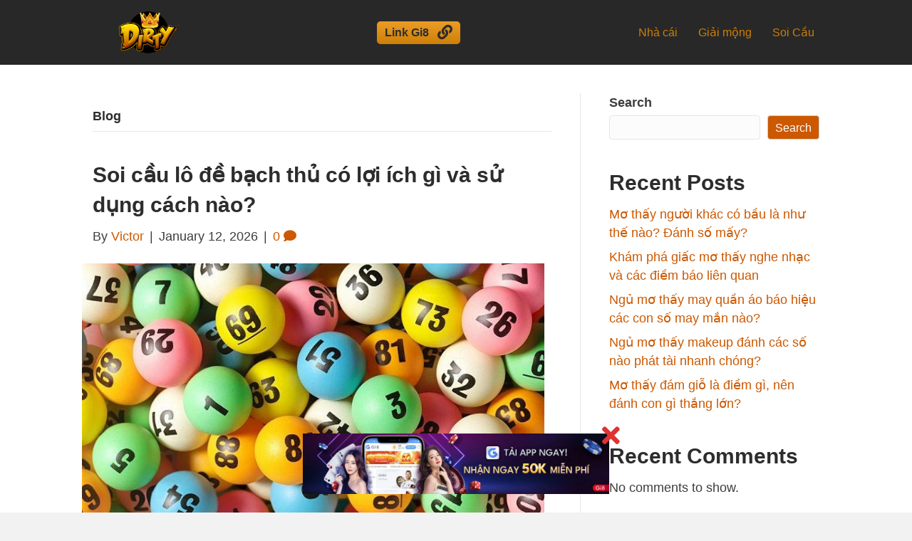

--- FILE ---
content_type: text/html; charset=UTF-8
request_url: https://www.d-i-r-t-y.com/blog/
body_size: 28224
content:
<!DOCTYPE html>
<html lang="en-US" prefix="og: https://ogp.me/ns#">
<head>
<meta charset="UTF-8" />
<meta name='viewport' content='width=device-width, initial-scale=1.0' />
<meta http-equiv='X-UA-Compatible' content='IE=edge' />
<link rel="profile" href="https://gmpg.org/xfn/11" />

<!-- Search Engine Optimization by Rank Math - https://rankmath.com/ -->
<title>Blog Archives - D-I-R-T-Y</title>
<meta name="robots" content="follow, index, max-snippet:-1, max-video-preview:-1, max-image-preview:large"/>
<link rel="canonical" href="https://www.d-i-r-t-y.com/blog/" />
<link rel="next" href="https://www.d-i-r-t-y.com/blog/page/2/" />
<meta property="og:locale" content="en_US" />
<meta property="og:type" content="article" />
<meta property="og:title" content="Blog Archives - D-I-R-T-Y" />
<meta property="og:url" content="https://www.d-i-r-t-y.com/blog/" />
<meta property="og:site_name" content="D-I-R-T-Y" />
<meta name="twitter:card" content="summary_large_image" />
<meta name="twitter:title" content="Blog Archives - D-I-R-T-Y" />
<meta name="twitter:label1" content="Posts" />
<meta name="twitter:data1" content="52" />
<script type="application/ld+json" class="rank-math-schema">{"@context":"https://schema.org","@graph":[{"@type":"Organization","@id":"https://www.d-i-r-t-y.com/#organization","name":"D-I-R-T-Y","url":"https://www.d-i-r-t-y.com"},{"@type":"WebSite","@id":"https://www.d-i-r-t-y.com/#website","url":"https://www.d-i-r-t-y.com","name":"D-I-R-T-Y","publisher":{"@id":"https://www.d-i-r-t-y.com/#organization"},"inLanguage":"en-US"},{"@type":"BreadcrumbList","@id":"https://www.d-i-r-t-y.com/blog/#breadcrumb","itemListElement":[{"@type":"ListItem","position":"1","item":{"@id":"https://www.d-i-r-t-y.com","name":"Home"}},{"@type":"ListItem","position":"2","item":{"@id":"https://www.d-i-r-t-y.com/blog/","name":"Blog"}}]},{"@type":"CollectionPage","@id":"https://www.d-i-r-t-y.com/blog/#webpage","url":"https://www.d-i-r-t-y.com/blog/","name":"Blog Archives - D-I-R-T-Y","isPartOf":{"@id":"https://www.d-i-r-t-y.com/#website"},"inLanguage":"en-US","breadcrumb":{"@id":"https://www.d-i-r-t-y.com/blog/#breadcrumb"}}]}</script>
<!-- /Rank Math WordPress SEO plugin -->

<link rel="alternate" type="application/rss+xml" title="D-I-R-T-Y &raquo; Feed" href="https://www.d-i-r-t-y.com/feed/" />
<link rel="alternate" type="application/rss+xml" title="D-I-R-T-Y &raquo; Comments Feed" href="https://www.d-i-r-t-y.com/comments/feed/" />
<link rel="alternate" type="application/rss+xml" title="D-I-R-T-Y &raquo; Blog Category Feed" href="https://www.d-i-r-t-y.com/blog/feed/" />
<link rel="preload" href="https://www.d-i-r-t-y.com/wp-content/plugins/bb-plugin/fonts/fontawesome/5.15.4/webfonts/fa-solid-900.woff2" as="font" type="font/woff2" crossorigin="anonymous">
<link rel="preload" href="https://www.d-i-r-t-y.com/wp-content/plugins/bb-plugin/fonts/fontawesome/5.15.4/webfonts/fa-regular-400.woff2" as="font" type="font/woff2" crossorigin="anonymous">
<style id='wp-img-auto-sizes-contain-inline-css'>
img:is([sizes=auto i],[sizes^="auto," i]){contain-intrinsic-size:3000px 1500px}
/*# sourceURL=wp-img-auto-sizes-contain-inline-css */
</style>
<style id='wp-emoji-styles-inline-css'>

	img.wp-smiley, img.emoji {
		display: inline !important;
		border: none !important;
		box-shadow: none !important;
		height: 1em !important;
		width: 1em !important;
		margin: 0 0.07em !important;
		vertical-align: -0.1em !important;
		background: none !important;
		padding: 0 !important;
	}
/*# sourceURL=wp-emoji-styles-inline-css */
</style>
<style id='wp-block-library-inline-css'>
:root{--wp-block-synced-color:#7a00df;--wp-block-synced-color--rgb:122,0,223;--wp-bound-block-color:var(--wp-block-synced-color);--wp-editor-canvas-background:#ddd;--wp-admin-theme-color:#007cba;--wp-admin-theme-color--rgb:0,124,186;--wp-admin-theme-color-darker-10:#006ba1;--wp-admin-theme-color-darker-10--rgb:0,107,160.5;--wp-admin-theme-color-darker-20:#005a87;--wp-admin-theme-color-darker-20--rgb:0,90,135;--wp-admin-border-width-focus:2px}@media (min-resolution:192dpi){:root{--wp-admin-border-width-focus:1.5px}}.wp-element-button{cursor:pointer}:root .has-very-light-gray-background-color{background-color:#eee}:root .has-very-dark-gray-background-color{background-color:#313131}:root .has-very-light-gray-color{color:#eee}:root .has-very-dark-gray-color{color:#313131}:root .has-vivid-green-cyan-to-vivid-cyan-blue-gradient-background{background:linear-gradient(135deg,#00d084,#0693e3)}:root .has-purple-crush-gradient-background{background:linear-gradient(135deg,#34e2e4,#4721fb 50%,#ab1dfe)}:root .has-hazy-dawn-gradient-background{background:linear-gradient(135deg,#faaca8,#dad0ec)}:root .has-subdued-olive-gradient-background{background:linear-gradient(135deg,#fafae1,#67a671)}:root .has-atomic-cream-gradient-background{background:linear-gradient(135deg,#fdd79a,#004a59)}:root .has-nightshade-gradient-background{background:linear-gradient(135deg,#330968,#31cdcf)}:root .has-midnight-gradient-background{background:linear-gradient(135deg,#020381,#2874fc)}:root{--wp--preset--font-size--normal:16px;--wp--preset--font-size--huge:42px}.has-regular-font-size{font-size:1em}.has-larger-font-size{font-size:2.625em}.has-normal-font-size{font-size:var(--wp--preset--font-size--normal)}.has-huge-font-size{font-size:var(--wp--preset--font-size--huge)}.has-text-align-center{text-align:center}.has-text-align-left{text-align:left}.has-text-align-right{text-align:right}.has-fit-text{white-space:nowrap!important}#end-resizable-editor-section{display:none}.aligncenter{clear:both}.items-justified-left{justify-content:flex-start}.items-justified-center{justify-content:center}.items-justified-right{justify-content:flex-end}.items-justified-space-between{justify-content:space-between}.screen-reader-text{border:0;clip-path:inset(50%);height:1px;margin:-1px;overflow:hidden;padding:0;position:absolute;width:1px;word-wrap:normal!important}.screen-reader-text:focus{background-color:#ddd;clip-path:none;color:#444;display:block;font-size:1em;height:auto;left:5px;line-height:normal;padding:15px 23px 14px;text-decoration:none;top:5px;width:auto;z-index:100000}html :where(.has-border-color){border-style:solid}html :where([style*=border-top-color]){border-top-style:solid}html :where([style*=border-right-color]){border-right-style:solid}html :where([style*=border-bottom-color]){border-bottom-style:solid}html :where([style*=border-left-color]){border-left-style:solid}html :where([style*=border-width]){border-style:solid}html :where([style*=border-top-width]){border-top-style:solid}html :where([style*=border-right-width]){border-right-style:solid}html :where([style*=border-bottom-width]){border-bottom-style:solid}html :where([style*=border-left-width]){border-left-style:solid}html :where(img[class*=wp-image-]){height:auto;max-width:100%}:where(figure){margin:0 0 1em}html :where(.is-position-sticky){--wp-admin--admin-bar--position-offset:var(--wp-admin--admin-bar--height,0px)}@media screen and (max-width:600px){html :where(.is-position-sticky){--wp-admin--admin-bar--position-offset:0px}}

/*# sourceURL=wp-block-library-inline-css */
</style><style id='wp-block-heading-inline-css'>
h1:where(.wp-block-heading).has-background,h2:where(.wp-block-heading).has-background,h3:where(.wp-block-heading).has-background,h4:where(.wp-block-heading).has-background,h5:where(.wp-block-heading).has-background,h6:where(.wp-block-heading).has-background{padding:1.25em 2.375em}h1.has-text-align-left[style*=writing-mode]:where([style*=vertical-lr]),h1.has-text-align-right[style*=writing-mode]:where([style*=vertical-rl]),h2.has-text-align-left[style*=writing-mode]:where([style*=vertical-lr]),h2.has-text-align-right[style*=writing-mode]:where([style*=vertical-rl]),h3.has-text-align-left[style*=writing-mode]:where([style*=vertical-lr]),h3.has-text-align-right[style*=writing-mode]:where([style*=vertical-rl]),h4.has-text-align-left[style*=writing-mode]:where([style*=vertical-lr]),h4.has-text-align-right[style*=writing-mode]:where([style*=vertical-rl]),h5.has-text-align-left[style*=writing-mode]:where([style*=vertical-lr]),h5.has-text-align-right[style*=writing-mode]:where([style*=vertical-rl]),h6.has-text-align-left[style*=writing-mode]:where([style*=vertical-lr]),h6.has-text-align-right[style*=writing-mode]:where([style*=vertical-rl]){rotate:180deg}
/*# sourceURL=https://www.d-i-r-t-y.com/wp-includes/blocks/heading/style.min.css */
</style>
<style id='wp-block-latest-comments-inline-css'>
ol.wp-block-latest-comments{box-sizing:border-box;margin-left:0}:where(.wp-block-latest-comments:not([style*=line-height] .wp-block-latest-comments__comment)){line-height:1.1}:where(.wp-block-latest-comments:not([style*=line-height] .wp-block-latest-comments__comment-excerpt p)){line-height:1.8}.has-dates :where(.wp-block-latest-comments:not([style*=line-height])),.has-excerpts :where(.wp-block-latest-comments:not([style*=line-height])){line-height:1.5}.wp-block-latest-comments .wp-block-latest-comments{padding-left:0}.wp-block-latest-comments__comment{list-style:none;margin-bottom:1em}.has-avatars .wp-block-latest-comments__comment{list-style:none;min-height:2.25em}.has-avatars .wp-block-latest-comments__comment .wp-block-latest-comments__comment-excerpt,.has-avatars .wp-block-latest-comments__comment .wp-block-latest-comments__comment-meta{margin-left:3.25em}.wp-block-latest-comments__comment-excerpt p{font-size:.875em;margin:.36em 0 1.4em}.wp-block-latest-comments__comment-date{display:block;font-size:.75em}.wp-block-latest-comments .avatar,.wp-block-latest-comments__comment-avatar{border-radius:1.5em;display:block;float:left;height:2.5em;margin-right:.75em;width:2.5em}.wp-block-latest-comments[class*=-font-size] a,.wp-block-latest-comments[style*=font-size] a{font-size:inherit}
/*# sourceURL=https://www.d-i-r-t-y.com/wp-includes/blocks/latest-comments/style.min.css */
</style>
<style id='wp-block-latest-posts-inline-css'>
.wp-block-latest-posts{box-sizing:border-box}.wp-block-latest-posts.alignleft{margin-right:2em}.wp-block-latest-posts.alignright{margin-left:2em}.wp-block-latest-posts.wp-block-latest-posts__list{list-style:none}.wp-block-latest-posts.wp-block-latest-posts__list li{clear:both;overflow-wrap:break-word}.wp-block-latest-posts.is-grid{display:flex;flex-wrap:wrap}.wp-block-latest-posts.is-grid li{margin:0 1.25em 1.25em 0;width:100%}@media (min-width:600px){.wp-block-latest-posts.columns-2 li{width:calc(50% - .625em)}.wp-block-latest-posts.columns-2 li:nth-child(2n){margin-right:0}.wp-block-latest-posts.columns-3 li{width:calc(33.33333% - .83333em)}.wp-block-latest-posts.columns-3 li:nth-child(3n){margin-right:0}.wp-block-latest-posts.columns-4 li{width:calc(25% - .9375em)}.wp-block-latest-posts.columns-4 li:nth-child(4n){margin-right:0}.wp-block-latest-posts.columns-5 li{width:calc(20% - 1em)}.wp-block-latest-posts.columns-5 li:nth-child(5n){margin-right:0}.wp-block-latest-posts.columns-6 li{width:calc(16.66667% - 1.04167em)}.wp-block-latest-posts.columns-6 li:nth-child(6n){margin-right:0}}:root :where(.wp-block-latest-posts.is-grid){padding:0}:root :where(.wp-block-latest-posts.wp-block-latest-posts__list){padding-left:0}.wp-block-latest-posts__post-author,.wp-block-latest-posts__post-date{display:block;font-size:.8125em}.wp-block-latest-posts__post-excerpt,.wp-block-latest-posts__post-full-content{margin-bottom:1em;margin-top:.5em}.wp-block-latest-posts__featured-image a{display:inline-block}.wp-block-latest-posts__featured-image img{height:auto;max-width:100%;width:auto}.wp-block-latest-posts__featured-image.alignleft{float:left;margin-right:1em}.wp-block-latest-posts__featured-image.alignright{float:right;margin-left:1em}.wp-block-latest-posts__featured-image.aligncenter{margin-bottom:1em;text-align:center}
/*# sourceURL=https://www.d-i-r-t-y.com/wp-includes/blocks/latest-posts/style.min.css */
</style>
<style id='wp-block-search-inline-css'>
.wp-block-search__button{margin-left:10px;word-break:normal}.wp-block-search__button.has-icon{line-height:0}.wp-block-search__button svg{height:1.25em;min-height:24px;min-width:24px;width:1.25em;fill:currentColor;vertical-align:text-bottom}:where(.wp-block-search__button){border:1px solid #ccc;padding:6px 10px}.wp-block-search__inside-wrapper{display:flex;flex:auto;flex-wrap:nowrap;max-width:100%}.wp-block-search__label{width:100%}.wp-block-search.wp-block-search__button-only .wp-block-search__button{box-sizing:border-box;display:flex;flex-shrink:0;justify-content:center;margin-left:0;max-width:100%}.wp-block-search.wp-block-search__button-only .wp-block-search__inside-wrapper{min-width:0!important;transition-property:width}.wp-block-search.wp-block-search__button-only .wp-block-search__input{flex-basis:100%;transition-duration:.3s}.wp-block-search.wp-block-search__button-only.wp-block-search__searchfield-hidden,.wp-block-search.wp-block-search__button-only.wp-block-search__searchfield-hidden .wp-block-search__inside-wrapper{overflow:hidden}.wp-block-search.wp-block-search__button-only.wp-block-search__searchfield-hidden .wp-block-search__input{border-left-width:0!important;border-right-width:0!important;flex-basis:0;flex-grow:0;margin:0;min-width:0!important;padding-left:0!important;padding-right:0!important;width:0!important}:where(.wp-block-search__input){appearance:none;border:1px solid #949494;flex-grow:1;font-family:inherit;font-size:inherit;font-style:inherit;font-weight:inherit;letter-spacing:inherit;line-height:inherit;margin-left:0;margin-right:0;min-width:3rem;padding:8px;text-decoration:unset!important;text-transform:inherit}:where(.wp-block-search__button-inside .wp-block-search__inside-wrapper){background-color:#fff;border:1px solid #949494;box-sizing:border-box;padding:4px}:where(.wp-block-search__button-inside .wp-block-search__inside-wrapper) .wp-block-search__input{border:none;border-radius:0;padding:0 4px}:where(.wp-block-search__button-inside .wp-block-search__inside-wrapper) .wp-block-search__input:focus{outline:none}:where(.wp-block-search__button-inside .wp-block-search__inside-wrapper) :where(.wp-block-search__button){padding:4px 8px}.wp-block-search.aligncenter .wp-block-search__inside-wrapper{margin:auto}.wp-block[data-align=right] .wp-block-search.wp-block-search__button-only .wp-block-search__inside-wrapper{float:right}
/*# sourceURL=https://www.d-i-r-t-y.com/wp-includes/blocks/search/style.min.css */
</style>
<style id='wp-block-search-theme-inline-css'>
.wp-block-search .wp-block-search__label{font-weight:700}.wp-block-search__button{border:1px solid #ccc;padding:.375em .625em}
/*# sourceURL=https://www.d-i-r-t-y.com/wp-includes/blocks/search/theme.min.css */
</style>
<style id='wp-block-group-inline-css'>
.wp-block-group{box-sizing:border-box}:where(.wp-block-group.wp-block-group-is-layout-constrained){position:relative}
/*# sourceURL=https://www.d-i-r-t-y.com/wp-includes/blocks/group/style.min.css */
</style>
<style id='wp-block-group-theme-inline-css'>
:where(.wp-block-group.has-background){padding:1.25em 2.375em}
/*# sourceURL=https://www.d-i-r-t-y.com/wp-includes/blocks/group/theme.min.css */
</style>
<style id='global-styles-inline-css'>
:root{--wp--preset--aspect-ratio--square: 1;--wp--preset--aspect-ratio--4-3: 4/3;--wp--preset--aspect-ratio--3-4: 3/4;--wp--preset--aspect-ratio--3-2: 3/2;--wp--preset--aspect-ratio--2-3: 2/3;--wp--preset--aspect-ratio--16-9: 16/9;--wp--preset--aspect-ratio--9-16: 9/16;--wp--preset--color--black: #000000;--wp--preset--color--cyan-bluish-gray: #abb8c3;--wp--preset--color--white: #ffffff;--wp--preset--color--pale-pink: #f78da7;--wp--preset--color--vivid-red: #cf2e2e;--wp--preset--color--luminous-vivid-orange: #ff6900;--wp--preset--color--luminous-vivid-amber: #fcb900;--wp--preset--color--light-green-cyan: #7bdcb5;--wp--preset--color--vivid-green-cyan: #00d084;--wp--preset--color--pale-cyan-blue: #8ed1fc;--wp--preset--color--vivid-cyan-blue: #0693e3;--wp--preset--color--vivid-purple: #9b51e0;--wp--preset--gradient--vivid-cyan-blue-to-vivid-purple: linear-gradient(135deg,rgb(6,147,227) 0%,rgb(155,81,224) 100%);--wp--preset--gradient--light-green-cyan-to-vivid-green-cyan: linear-gradient(135deg,rgb(122,220,180) 0%,rgb(0,208,130) 100%);--wp--preset--gradient--luminous-vivid-amber-to-luminous-vivid-orange: linear-gradient(135deg,rgb(252,185,0) 0%,rgb(255,105,0) 100%);--wp--preset--gradient--luminous-vivid-orange-to-vivid-red: linear-gradient(135deg,rgb(255,105,0) 0%,rgb(207,46,46) 100%);--wp--preset--gradient--very-light-gray-to-cyan-bluish-gray: linear-gradient(135deg,rgb(238,238,238) 0%,rgb(169,184,195) 100%);--wp--preset--gradient--cool-to-warm-spectrum: linear-gradient(135deg,rgb(74,234,220) 0%,rgb(151,120,209) 20%,rgb(207,42,186) 40%,rgb(238,44,130) 60%,rgb(251,105,98) 80%,rgb(254,248,76) 100%);--wp--preset--gradient--blush-light-purple: linear-gradient(135deg,rgb(255,206,236) 0%,rgb(152,150,240) 100%);--wp--preset--gradient--blush-bordeaux: linear-gradient(135deg,rgb(254,205,165) 0%,rgb(254,45,45) 50%,rgb(107,0,62) 100%);--wp--preset--gradient--luminous-dusk: linear-gradient(135deg,rgb(255,203,112) 0%,rgb(199,81,192) 50%,rgb(65,88,208) 100%);--wp--preset--gradient--pale-ocean: linear-gradient(135deg,rgb(255,245,203) 0%,rgb(182,227,212) 50%,rgb(51,167,181) 100%);--wp--preset--gradient--electric-grass: linear-gradient(135deg,rgb(202,248,128) 0%,rgb(113,206,126) 100%);--wp--preset--gradient--midnight: linear-gradient(135deg,rgb(2,3,129) 0%,rgb(40,116,252) 100%);--wp--preset--font-size--small: 13px;--wp--preset--font-size--medium: 20px;--wp--preset--font-size--large: 36px;--wp--preset--font-size--x-large: 42px;--wp--preset--spacing--20: 0.44rem;--wp--preset--spacing--30: 0.67rem;--wp--preset--spacing--40: 1rem;--wp--preset--spacing--50: 1.5rem;--wp--preset--spacing--60: 2.25rem;--wp--preset--spacing--70: 3.38rem;--wp--preset--spacing--80: 5.06rem;--wp--preset--shadow--natural: 6px 6px 9px rgba(0, 0, 0, 0.2);--wp--preset--shadow--deep: 12px 12px 50px rgba(0, 0, 0, 0.4);--wp--preset--shadow--sharp: 6px 6px 0px rgba(0, 0, 0, 0.2);--wp--preset--shadow--outlined: 6px 6px 0px -3px rgb(255, 255, 255), 6px 6px rgb(0, 0, 0);--wp--preset--shadow--crisp: 6px 6px 0px rgb(0, 0, 0);}:where(.is-layout-flex){gap: 0.5em;}:where(.is-layout-grid){gap: 0.5em;}body .is-layout-flex{display: flex;}.is-layout-flex{flex-wrap: wrap;align-items: center;}.is-layout-flex > :is(*, div){margin: 0;}body .is-layout-grid{display: grid;}.is-layout-grid > :is(*, div){margin: 0;}:where(.wp-block-columns.is-layout-flex){gap: 2em;}:where(.wp-block-columns.is-layout-grid){gap: 2em;}:where(.wp-block-post-template.is-layout-flex){gap: 1.25em;}:where(.wp-block-post-template.is-layout-grid){gap: 1.25em;}.has-black-color{color: var(--wp--preset--color--black) !important;}.has-cyan-bluish-gray-color{color: var(--wp--preset--color--cyan-bluish-gray) !important;}.has-white-color{color: var(--wp--preset--color--white) !important;}.has-pale-pink-color{color: var(--wp--preset--color--pale-pink) !important;}.has-vivid-red-color{color: var(--wp--preset--color--vivid-red) !important;}.has-luminous-vivid-orange-color{color: var(--wp--preset--color--luminous-vivid-orange) !important;}.has-luminous-vivid-amber-color{color: var(--wp--preset--color--luminous-vivid-amber) !important;}.has-light-green-cyan-color{color: var(--wp--preset--color--light-green-cyan) !important;}.has-vivid-green-cyan-color{color: var(--wp--preset--color--vivid-green-cyan) !important;}.has-pale-cyan-blue-color{color: var(--wp--preset--color--pale-cyan-blue) !important;}.has-vivid-cyan-blue-color{color: var(--wp--preset--color--vivid-cyan-blue) !important;}.has-vivid-purple-color{color: var(--wp--preset--color--vivid-purple) !important;}.has-black-background-color{background-color: var(--wp--preset--color--black) !important;}.has-cyan-bluish-gray-background-color{background-color: var(--wp--preset--color--cyan-bluish-gray) !important;}.has-white-background-color{background-color: var(--wp--preset--color--white) !important;}.has-pale-pink-background-color{background-color: var(--wp--preset--color--pale-pink) !important;}.has-vivid-red-background-color{background-color: var(--wp--preset--color--vivid-red) !important;}.has-luminous-vivid-orange-background-color{background-color: var(--wp--preset--color--luminous-vivid-orange) !important;}.has-luminous-vivid-amber-background-color{background-color: var(--wp--preset--color--luminous-vivid-amber) !important;}.has-light-green-cyan-background-color{background-color: var(--wp--preset--color--light-green-cyan) !important;}.has-vivid-green-cyan-background-color{background-color: var(--wp--preset--color--vivid-green-cyan) !important;}.has-pale-cyan-blue-background-color{background-color: var(--wp--preset--color--pale-cyan-blue) !important;}.has-vivid-cyan-blue-background-color{background-color: var(--wp--preset--color--vivid-cyan-blue) !important;}.has-vivid-purple-background-color{background-color: var(--wp--preset--color--vivid-purple) !important;}.has-black-border-color{border-color: var(--wp--preset--color--black) !important;}.has-cyan-bluish-gray-border-color{border-color: var(--wp--preset--color--cyan-bluish-gray) !important;}.has-white-border-color{border-color: var(--wp--preset--color--white) !important;}.has-pale-pink-border-color{border-color: var(--wp--preset--color--pale-pink) !important;}.has-vivid-red-border-color{border-color: var(--wp--preset--color--vivid-red) !important;}.has-luminous-vivid-orange-border-color{border-color: var(--wp--preset--color--luminous-vivid-orange) !important;}.has-luminous-vivid-amber-border-color{border-color: var(--wp--preset--color--luminous-vivid-amber) !important;}.has-light-green-cyan-border-color{border-color: var(--wp--preset--color--light-green-cyan) !important;}.has-vivid-green-cyan-border-color{border-color: var(--wp--preset--color--vivid-green-cyan) !important;}.has-pale-cyan-blue-border-color{border-color: var(--wp--preset--color--pale-cyan-blue) !important;}.has-vivid-cyan-blue-border-color{border-color: var(--wp--preset--color--vivid-cyan-blue) !important;}.has-vivid-purple-border-color{border-color: var(--wp--preset--color--vivid-purple) !important;}.has-vivid-cyan-blue-to-vivid-purple-gradient-background{background: var(--wp--preset--gradient--vivid-cyan-blue-to-vivid-purple) !important;}.has-light-green-cyan-to-vivid-green-cyan-gradient-background{background: var(--wp--preset--gradient--light-green-cyan-to-vivid-green-cyan) !important;}.has-luminous-vivid-amber-to-luminous-vivid-orange-gradient-background{background: var(--wp--preset--gradient--luminous-vivid-amber-to-luminous-vivid-orange) !important;}.has-luminous-vivid-orange-to-vivid-red-gradient-background{background: var(--wp--preset--gradient--luminous-vivid-orange-to-vivid-red) !important;}.has-very-light-gray-to-cyan-bluish-gray-gradient-background{background: var(--wp--preset--gradient--very-light-gray-to-cyan-bluish-gray) !important;}.has-cool-to-warm-spectrum-gradient-background{background: var(--wp--preset--gradient--cool-to-warm-spectrum) !important;}.has-blush-light-purple-gradient-background{background: var(--wp--preset--gradient--blush-light-purple) !important;}.has-blush-bordeaux-gradient-background{background: var(--wp--preset--gradient--blush-bordeaux) !important;}.has-luminous-dusk-gradient-background{background: var(--wp--preset--gradient--luminous-dusk) !important;}.has-pale-ocean-gradient-background{background: var(--wp--preset--gradient--pale-ocean) !important;}.has-electric-grass-gradient-background{background: var(--wp--preset--gradient--electric-grass) !important;}.has-midnight-gradient-background{background: var(--wp--preset--gradient--midnight) !important;}.has-small-font-size{font-size: var(--wp--preset--font-size--small) !important;}.has-medium-font-size{font-size: var(--wp--preset--font-size--medium) !important;}.has-large-font-size{font-size: var(--wp--preset--font-size--large) !important;}.has-x-large-font-size{font-size: var(--wp--preset--font-size--x-large) !important;}
/*# sourceURL=global-styles-inline-css */
</style>

<style id='classic-theme-styles-inline-css'>
/*! This file is auto-generated */
.wp-block-button__link{color:#fff;background-color:#32373c;border-radius:9999px;box-shadow:none;text-decoration:none;padding:calc(.667em + 2px) calc(1.333em + 2px);font-size:1.125em}.wp-block-file__button{background:#32373c;color:#fff;text-decoration:none}
/*# sourceURL=/wp-includes/css/classic-themes.min.css */
</style>
<link rel='stylesheet' id='ays-pb-font-awesome-css' href='https://www.d-i-r-t-y.com/wp-content/plugins/ays-popup-box/public/css/ays-pb-font-awesome.min.css?ver=20.8.8' media='all' />
<link rel='stylesheet' id='ays-pb-animate-css' href='https://www.d-i-r-t-y.com/wp-content/plugins/ays-popup-box/public/css/animate.css?ver=20.8.8' media='all' />
<link rel='stylesheet' id='font-awesome-5-css' href='https://www.d-i-r-t-y.com/wp-content/plugins/bb-plugin/fonts/fontawesome/5.15.4/css/all.min.css?ver=2.7.3' media='all' />
<link rel='stylesheet' id='fl-builder-layout-bundle-2fcb67aa502d29b83e5140e995d58ca4-css' href='https://www.d-i-r-t-y.com/wp-content/uploads/bb-plugin/cache/2fcb67aa502d29b83e5140e995d58ca4-layout-bundle.css?ver=2.7.3-1.4.8' media='all' />
<link rel='stylesheet' id='jquery-magnificpopup-css' href='https://www.d-i-r-t-y.com/wp-content/plugins/bb-plugin/css/jquery.magnificpopup.min.css?ver=2.7.3' media='all' />
<link rel='stylesheet' id='base-css' href='https://www.d-i-r-t-y.com/wp-content/themes/bb-theme/css/base.min.css?ver=1.7.13' media='all' />
<link rel='stylesheet' id='fl-automator-skin-css' href='https://www.d-i-r-t-y.com/wp-content/uploads/bb-theme/skin-6547725bda1c9.css?ver=1.7.13' media='all' />
<script src="https://www.d-i-r-t-y.com/wp-includes/js/jquery/jquery.min.js?ver=3.7.1" id="jquery-core-js" type="ba69ee468f788a6bffe5728c-text/javascript"></script>
<script src="https://www.d-i-r-t-y.com/wp-includes/js/jquery/jquery-migrate.min.js?ver=3.4.1" id="jquery-migrate-js" type="ba69ee468f788a6bffe5728c-text/javascript"></script>
<script src="https://www.d-i-r-t-y.com/wp-content/plugins/ays-popup-box/public/js/functions.js?ver=20.8.8" id="ays-pb-functions-js" type="ba69ee468f788a6bffe5728c-text/javascript"></script>
<script id="ays-pb-js-extra" type="ba69ee468f788a6bffe5728c-text/javascript">
var pb_public = {"ajax":"https://www.d-i-r-t-y.com/wp-admin/admin-ajax.php","ays_pb_confirm":"Are you sure you want to subscribe?"};
//# sourceURL=ays-pb-js-extra
</script>
<script src="https://www.d-i-r-t-y.com/wp-content/plugins/ays-popup-box/public/js/ays-pb-public.js?ver=20.8.8" id="ays-pb-js" type="ba69ee468f788a6bffe5728c-text/javascript"></script>
<script src="https://www.d-i-r-t-y.com/wp-includes/js/imagesloaded.min.js?ver=6.9" id="imagesloaded-js" type="ba69ee468f788a6bffe5728c-text/javascript"></script>
<link rel="https://api.w.org/" href="https://www.d-i-r-t-y.com/wp-json/" /><link rel="alternate" title="JSON" type="application/json" href="https://www.d-i-r-t-y.com/wp-json/wp/v2/categories/9" /><link rel="EditURI" type="application/rsd+xml" title="RSD" href="https://www.d-i-r-t-y.com/xmlrpc.php?rsd" />
<meta name="generator" content="WordPress 6.9" />
<link rel="icon" href="https://www.d-i-r-t-y.com/wp-content/uploads/2023/04/favicon-logo.png" sizes="32x32" />
<link rel="icon" href="https://www.d-i-r-t-y.com/wp-content/uploads/2023/04/favicon-logo.png" sizes="192x192" />
<link rel="apple-touch-icon" href="https://www.d-i-r-t-y.com/wp-content/uploads/2023/04/favicon-logo.png" />
<meta name="msapplication-TileImage" content="https://www.d-i-r-t-y.com/wp-content/uploads/2023/04/favicon-logo.png" />
		<style id="wp-custom-css">
			/* Allow Sticky Header */
@media (max-width:991px) {
	header[data-type="header"]{
		left: 0;
		position: fixed;
		right: 0;
		top: 0;
		width: 100%;
		z-index: 100;
	}


	.admin-bar header[data-type="header"] {
		top: 32px;
		}
			.fl-page-content{
		padding-top: 50px; 
	}
}		</style>
		<link rel='stylesheet' id='ays-pb-css' href='https://www.d-i-r-t-y.com/wp-content/plugins/ays-popup-box/public/css/ays-pb-public.css?ver=20.8.8' media='all' />
</head>
<body class="archive category category-blog category-9 wp-theme-bb-theme fl-theme-builder-header fl-theme-builder-header-header fl-theme-builder-footer fl-theme-builder-footer-footer fl-framework-base fl-preset-default fl-full-width fl-search-active" itemscope="itemscope" itemtype="https://schema.org/WebPage">
<a aria-label="Skip to content" class="fl-screen-reader-text" href="#fl-main-content">Skip to content</a><div class="fl-page">
	<header class="fl-builder-content fl-builder-content-2091 fl-builder-global-templates-locked" data-post-id="2091" data-type="header" data-sticky="1" data-sticky-on="" data-sticky-breakpoint="medium" data-shrink="1" data-overlay="0" data-overlay-bg="transparent" data-shrink-image-height="50px" role="banner" itemscope="itemscope" itemtype="http://schema.org/WPHeader"><div class="fl-row fl-row-full-width fl-row-bg-color fl-node-5debb6c3c42cf fl-row-default-height fl-row-align-center" data-node="5debb6c3c42cf">
	<div class="fl-row-content-wrap">
						<div class="fl-row-content fl-row-fixed-width fl-node-content">
		
<div class="fl-col-group fl-node-5debb6c3c4309 fl-col-group-equal-height fl-col-group-align-center fl-col-group-custom-width" data-node="5debb6c3c4309">
			<div class="fl-col fl-node-5debb6c3c4340 fl-col-small fl-col-small-custom-width" data-node="5debb6c3c4340">
	<div class="fl-col-content fl-node-content"><div class="fl-module fl-module-photo fl-node-618a88a3827c1" data-node="618a88a3827c1">
	<div class="fl-module-content fl-node-content">
		<div class="fl-photo fl-photo-align-center" itemscope itemtype="https://schema.org/ImageObject">
	<div class="fl-photo-content fl-photo-img-png">
				<a href="https://www.d-i-r-t-y.com/" target="_self" itemprop="url">
				<img loading="lazy" decoding="async" class="fl-photo-img wp-image-4539 size-full" src="https://www.d-i-r-t-y.com/wp-content/uploads/2019/11/d-i-r-t-y-logo.png" alt="d-i-r-t-y logo" itemprop="image" height="201" width="250" title="d-i-r-t-y-logo"  data-no-lazy="1" />
				</a>
					</div>
	</div>
	</div>
</div>
</div>
</div>
			<div class="fl-col fl-node-5debb6c3c441c fl-col-small fl-col-small-custom-width" data-node="5debb6c3c441c">
	<div class="fl-col-content fl-node-content"><div class="fl-module fl-module-button fl-node-5debb6c3c4452" data-node="5debb6c3c4452">
	<div class="fl-module-content fl-node-content">
		<div class="fl-button-wrap fl-button-width-auto fl-button-right fl-button-has-icon">
			<a href="https://www.d-i-r-t-y.com/link-gi8" target="_blank" class="fl-button" rel="noopener nofollow" >
							<span class="fl-button-text">Link Gi8</span>
						<i class="fl-button-icon fl-button-icon-after fas fa-link" aria-hidden="true"></i>
			</a>
</div>
	</div>
</div>
</div>
</div>
			<div class="fl-col fl-node-5debb6c3c4377 fl-col-small fl-col-small-custom-width" data-node="5debb6c3c4377">
	<div class="fl-col-content fl-node-content"><div class="fl-module fl-module-menu fl-node-5debb6c3c43e5" data-node="5debb6c3c43e5">
	<div class="fl-module-content fl-node-content">
		<div class="fl-menu fl-menu-responsive-toggle-medium-mobile fl-menu-responsive-flyout-push fl-flyout-left">
	<button class="fl-menu-mobile-toggle hamburger" aria-label="Menu"><span class="fl-menu-icon svg-container"><svg version="1.1" class="hamburger-menu" xmlns="http://www.w3.org/2000/svg" xmlns:xlink="http://www.w3.org/1999/xlink" viewBox="0 0 512 512">
<rect class="fl-hamburger-menu-top" width="512" height="102"/>
<rect class="fl-hamburger-menu-middle" y="205" width="512" height="102"/>
<rect class="fl-hamburger-menu-bottom" y="410" width="512" height="102"/>
</svg>
</span></button>	<div class="fl-clear"></div>
	<nav aria-label="Menu" itemscope="itemscope" itemtype="https://schema.org/SiteNavigationElement"><ul id="menu-m" class="menu fl-menu-horizontal fl-toggle-arrows"><li id="menu-item-4549" class="menu-item menu-item-type-taxonomy menu-item-object-category"><a href="https://www.d-i-r-t-y.com/nha-cai/">Nhà cái</a></li><li id="menu-item-4548" class="menu-item menu-item-type-taxonomy menu-item-object-category"><a href="https://www.d-i-r-t-y.com/giai-mong/">Giải mộng</a></li><li id="menu-item-4550" class="menu-item menu-item-type-taxonomy menu-item-object-category"><a href="https://www.d-i-r-t-y.com/soi-cau/">Soi Cầu</a></li></ul></nav></div>
	</div>
</div>
</div>
</div>
	</div>
		</div>
	</div>
</div>
</header>	<div id="fl-main-content" class="fl-page-content" itemprop="mainContentOfPage" role="main">

		
<div class="fl-archive container">
	<div class="row">

		
		<div class="fl-content fl-content-left col-md-8" itemscope="itemscope" itemtype="https://schema.org/Blog">

			<header class="fl-archive-header" role="banner">
	<h1 class="fl-archive-title">Blog</h1>
</header>

			
									<article class="fl-post post-5093 post type-post status-publish format-standard has-post-thumbnail hentry category-blog" id="fl-post-5093" itemscope="itemscope" itemtype="https://schema.org/BlogPosting">

				
	<header class="fl-post-header">
		<h2 class="fl-post-title" itemprop="headline">
			<a href="https://www.d-i-r-t-y.com/soi-cau-lo-de-bach-thu/" rel="bookmark" title="Soi cầu lô đề bạch thủ có lợi ích gì và sử dụng cách nào?">Soi cầu lô đề bạch thủ có lợi ích gì và sử dụng cách nào?</a>
					</h2>
		<div class="fl-post-meta fl-post-meta-top"><span class="fl-post-author">By <a href="https://www.d-i-r-t-y.com/author/vbxv/"><span>Victor</span></a></span><span class="fl-sep"> | </span><span class="fl-post-date">January 12, 2026</span><span class="fl-sep"> | </span><span class="fl-comments-popup-link"><a href="https://www.d-i-r-t-y.com/soi-cau-lo-de-bach-thu/#respond" tabindex="-1" aria-hidden="true"><span aria-label="Comments: 0">0 <i aria-hidden="true" class="fas fa-comment"></i></span></a></span></div><meta itemscope itemprop="mainEntityOfPage" itemtype="https://schema.org/WebPage" itemid="https://www.d-i-r-t-y.com/soi-cau-lo-de-bach-thu/" content="Soi cầu lô đề bạch thủ có lợi ích gì và sử dụng cách nào?" /><meta itemprop="datePublished" content="2026-01-12" /><meta itemprop="dateModified" content="2026-01-12" /><div itemprop="publisher" itemscope itemtype="https://schema.org/Organization"><meta itemprop="name" content="D-I-R-T-Y"></div><div itemscope itemprop="author" itemtype="https://schema.org/Person"><meta itemprop="url" content="https://www.d-i-r-t-y.com/author/vbxv/" /><meta itemprop="name" content="Victor" /></div><div itemscope itemprop="image" itemtype="https://schema.org/ImageObject"><meta itemprop="url" content="https://www.d-i-r-t-y.com/wp-content/uploads/2023/06/soi-cau-lo-de-bach-thu-anh-dai-dien.jpg" /><meta itemprop="width" content="800" /><meta itemprop="height" content="480" /></div><div itemprop="interactionStatistic" itemscope itemtype="https://schema.org/InteractionCounter"><meta itemprop="interactionType" content="https://schema.org/CommentAction" /><meta itemprop="userInteractionCount" content="0" /></div>	</header><!-- .fl-post-header -->

			
				<div class="row fl-post-image-beside-wrap">
			<div class="fl-post-image-beside">
				<div class="fl-post-thumb">
					<a href="https://www.d-i-r-t-y.com/soi-cau-lo-de-bach-thu/" rel="bookmark" title="Soi cầu lô đề bạch thủ có lợi ích gì và sử dụng cách nào?">
						<img width="800" height="480" src="https://www.d-i-r-t-y.com/wp-content/uploads/2023/06/soi-cau-lo-de-bach-thu-anh-dai-dien.jpg" class="attachment-large size-large wp-post-image" alt="soi cau lo de bach thu anh dai dien" aria-label="Soi cầu lô đề bạch thủ có lợi ích gì và sử dụng cách nào?" decoding="async" fetchpriority="high" srcset="https://www.d-i-r-t-y.com/wp-content/uploads/2023/06/soi-cau-lo-de-bach-thu-anh-dai-dien.jpg 800w, https://www.d-i-r-t-y.com/wp-content/uploads/2023/06/soi-cau-lo-de-bach-thu-anh-dai-dien-300x180.jpg 300w, https://www.d-i-r-t-y.com/wp-content/uploads/2023/06/soi-cau-lo-de-bach-thu-anh-dai-dien-768x461.jpg 768w" sizes="(max-width: 800px) 100vw, 800px" title="Soi cầu lô đề bạch thủ có lợi ích gì và sử dụng cách nào? 1">					</a>
				</div>
			</div>
			<div class="fl-post-content-beside">
					<div class="fl-post-content clearfix" itemprop="text">
		<p>Soi cầu lô đề bạch thủ giúp người chơi có thể chiến thắng và thay đổi cuộc đời. Tuy nhiên, khám phá bí mật về những con số lô đề bạch thủ cũng là một nhiệm vụ khá khó khăn với nhiều người mới. Hãy cùng D-i-r-t-y tìm hiểu về những chiến thuật và phương&hellip;</p>
<a class="fl-post-more-link" href="https://www.d-i-r-t-y.com/soi-cau-lo-de-bach-thu/">Read More</a>	</div><!-- .fl-post-content -->

					</div>
	</div>
	
</article>
<!-- .fl-post -->
									<article class="fl-post post-5085 post type-post status-publish format-standard has-post-thumbnail hentry category-blog" id="fl-post-5085" itemscope="itemscope" itemtype="https://schema.org/BlogPosting">

				
	<header class="fl-post-header">
		<h2 class="fl-post-title" itemprop="headline">
			<a href="https://www.d-i-r-t-y.com/cach-giai-den-lo-de/" rel="bookmark" title="Cách giải đen lô đề đem lại hiệu quả tốt nhất hiện nay">Cách giải đen lô đề đem lại hiệu quả tốt nhất hiện nay</a>
					</h2>
		<div class="fl-post-meta fl-post-meta-top"><span class="fl-post-author">By <a href="https://www.d-i-r-t-y.com/author/vbxv/"><span>Victor</span></a></span><span class="fl-sep"> | </span><span class="fl-post-date">January 12, 2026</span><span class="fl-sep"> | </span><span class="fl-comments-popup-link"><a href="https://www.d-i-r-t-y.com/cach-giai-den-lo-de/#respond" tabindex="-1" aria-hidden="true"><span aria-label="Comments: 0">0 <i aria-hidden="true" class="fas fa-comment"></i></span></a></span></div><meta itemscope itemprop="mainEntityOfPage" itemtype="https://schema.org/WebPage" itemid="https://www.d-i-r-t-y.com/cach-giai-den-lo-de/" content="Cách giải đen lô đề đem lại hiệu quả tốt nhất hiện nay" /><meta itemprop="datePublished" content="2026-01-12" /><meta itemprop="dateModified" content="2026-01-12" /><div itemprop="publisher" itemscope itemtype="https://schema.org/Organization"><meta itemprop="name" content="D-I-R-T-Y"></div><div itemscope itemprop="author" itemtype="https://schema.org/Person"><meta itemprop="url" content="https://www.d-i-r-t-y.com/author/vbxv/" /><meta itemprop="name" content="Victor" /></div><div itemscope itemprop="image" itemtype="https://schema.org/ImageObject"><meta itemprop="url" content="https://www.d-i-r-t-y.com/wp-content/uploads/2023/06/cach-giai-den-lo-de-anh-dai-dien.jpg" /><meta itemprop="width" content="800" /><meta itemprop="height" content="380" /></div><div itemprop="interactionStatistic" itemscope itemtype="https://schema.org/InteractionCounter"><meta itemprop="interactionType" content="https://schema.org/CommentAction" /><meta itemprop="userInteractionCount" content="0" /></div>	</header><!-- .fl-post-header -->

			
				<div class="row fl-post-image-beside-wrap">
			<div class="fl-post-image-beside">
				<div class="fl-post-thumb">
					<a href="https://www.d-i-r-t-y.com/cach-giai-den-lo-de/" rel="bookmark" title="Cách giải đen lô đề đem lại hiệu quả tốt nhất hiện nay">
						<img width="800" height="380" src="https://www.d-i-r-t-y.com/wp-content/uploads/2023/06/cach-giai-den-lo-de-anh-dai-dien.jpg" class="attachment-large size-large wp-post-image" alt="cach giai den lo de anh dai dien" aria-label="Cách giải đen lô đề đem lại hiệu quả tốt nhất hiện nay" decoding="async" srcset="https://www.d-i-r-t-y.com/wp-content/uploads/2023/06/cach-giai-den-lo-de-anh-dai-dien.jpg 800w, https://www.d-i-r-t-y.com/wp-content/uploads/2023/06/cach-giai-den-lo-de-anh-dai-dien-300x143.jpg 300w, https://www.d-i-r-t-y.com/wp-content/uploads/2023/06/cach-giai-den-lo-de-anh-dai-dien-768x365.jpg 768w" sizes="(max-width: 800px) 100vw, 800px" title="Cách giải đen lô đề đem lại hiệu quả tốt nhất hiện nay 2">					</a>
				</div>
			</div>
			<div class="fl-post-content-beside">
					<div class="fl-post-content clearfix" itemprop="text">
		<p>Cách giải đen lô đề luôn là một đề tài gây ra sự tò mò và thú vị cho những ai yêu thích chơi lô đề. Với sự phát triển của công nghệ và Internet, ngày nay có rất nhiều hướng dẫn giải đen được lan truyền, đem lại hiệu quả và đáng tin cậy.&hellip;</p>
<a class="fl-post-more-link" href="https://www.d-i-r-t-y.com/cach-giai-den-lo-de/">Read More</a>	</div><!-- .fl-post-content -->

					</div>
	</div>
	
</article>
<!-- .fl-post -->
									<article class="fl-post post-5075 post type-post status-publish format-standard has-post-thumbnail hentry category-blog" id="fl-post-5075" itemscope="itemscope" itemtype="https://schema.org/BlogPosting">

				
	<header class="fl-post-header">
		<h2 class="fl-post-title" itemprop="headline">
			<a href="https://www.d-i-r-t-y.com/cac-tong-trong-lo-de/" rel="bookmark" title="Các tổng trong lô đề là gì và có bao nhiêu loại khác nhau?">Các tổng trong lô đề là gì và có bao nhiêu loại khác nhau?</a>
					</h2>
		<div class="fl-post-meta fl-post-meta-top"><span class="fl-post-author">By <a href="https://www.d-i-r-t-y.com/author/vbxv/"><span>Victor</span></a></span><span class="fl-sep"> | </span><span class="fl-post-date">January 11, 2026</span><span class="fl-sep"> | </span><span class="fl-comments-popup-link"><a href="https://www.d-i-r-t-y.com/cac-tong-trong-lo-de/#respond" tabindex="-1" aria-hidden="true"><span aria-label="Comments: 0">0 <i aria-hidden="true" class="fas fa-comment"></i></span></a></span></div><meta itemscope itemprop="mainEntityOfPage" itemtype="https://schema.org/WebPage" itemid="https://www.d-i-r-t-y.com/cac-tong-trong-lo-de/" content="Các tổng trong lô đề là gì và có bao nhiêu loại khác nhau?" /><meta itemprop="datePublished" content="2026-01-11" /><meta itemprop="dateModified" content="2026-01-11" /><div itemprop="publisher" itemscope itemtype="https://schema.org/Organization"><meta itemprop="name" content="D-I-R-T-Y"></div><div itemscope itemprop="author" itemtype="https://schema.org/Person"><meta itemprop="url" content="https://www.d-i-r-t-y.com/author/vbxv/" /><meta itemprop="name" content="Victor" /></div><div itemscope itemprop="image" itemtype="https://schema.org/ImageObject"><meta itemprop="url" content="https://www.d-i-r-t-y.com/wp-content/uploads/2023/06/cac-tong-trong-lo-de-anh-dai-dien.jpg" /><meta itemprop="width" content="800" /><meta itemprop="height" content="457" /></div><div itemprop="interactionStatistic" itemscope itemtype="https://schema.org/InteractionCounter"><meta itemprop="interactionType" content="https://schema.org/CommentAction" /><meta itemprop="userInteractionCount" content="0" /></div>	</header><!-- .fl-post-header -->

			
				<div class="row fl-post-image-beside-wrap">
			<div class="fl-post-image-beside">
				<div class="fl-post-thumb">
					<a href="https://www.d-i-r-t-y.com/cac-tong-trong-lo-de/" rel="bookmark" title="Các tổng trong lô đề là gì và có bao nhiêu loại khác nhau?">
						<img width="800" height="457" src="https://www.d-i-r-t-y.com/wp-content/uploads/2023/06/cac-tong-trong-lo-de-anh-dai-dien.jpg" class="attachment-large size-large wp-post-image" alt="cac tong trong lo de anh dai dien" aria-label="Các tổng trong lô đề là gì và có bao nhiêu loại khác nhau?" decoding="async" srcset="https://www.d-i-r-t-y.com/wp-content/uploads/2023/06/cac-tong-trong-lo-de-anh-dai-dien.jpg 800w, https://www.d-i-r-t-y.com/wp-content/uploads/2023/06/cac-tong-trong-lo-de-anh-dai-dien-300x171.jpg 300w, https://www.d-i-r-t-y.com/wp-content/uploads/2023/06/cac-tong-trong-lo-de-anh-dai-dien-768x439.jpg 768w" sizes="(max-width: 800px) 100vw, 800px" title="Các tổng trong lô đề là gì và có bao nhiêu loại khác nhau? 3">					</a>
				</div>
			</div>
			<div class="fl-post-content-beside">
					<div class="fl-post-content clearfix" itemprop="text">
		<p>Các tổng trong lô đề là những bộ số phổ biến nhất để dự đoán kết quả chính xác nhất.  Việc hiểu biết về các bộ lô đề này được cho là sẽ đem lại may mắn nhiều hơn cho tất cả người chơi. Trong bài viết ngay bên dưới đây, D-i-r-t-y sẽ tiết lộ&hellip;</p>
<a class="fl-post-more-link" href="https://www.d-i-r-t-y.com/cac-tong-trong-lo-de/">Read More</a>	</div><!-- .fl-post-content -->

					</div>
	</div>
	
</article>
<!-- .fl-post -->
									<article class="fl-post post-5068 post type-post status-publish format-standard has-post-thumbnail hentry category-blog" id="fl-post-5068" itemscope="itemscope" itemtype="https://schema.org/BlogPosting">

				
	<header class="fl-post-header">
		<h2 class="fl-post-title" itemprop="headline">
			<a href="https://www.d-i-r-t-y.com/phan-mem-lo-de-sieu-chuan/" rel="bookmark" title="Phần mềm lô đề siêu chuẩn bao gồm những thể loại nào?">Phần mềm lô đề siêu chuẩn bao gồm những thể loại nào?</a>
					</h2>
		<div class="fl-post-meta fl-post-meta-top"><span class="fl-post-author">By <a href="https://www.d-i-r-t-y.com/author/vbxv/"><span>Victor</span></a></span><span class="fl-sep"> | </span><span class="fl-post-date">January 11, 2026</span><span class="fl-sep"> | </span><span class="fl-comments-popup-link"><a href="https://www.d-i-r-t-y.com/phan-mem-lo-de-sieu-chuan/#respond" tabindex="-1" aria-hidden="true"><span aria-label="Comments: 0">0 <i aria-hidden="true" class="fas fa-comment"></i></span></a></span></div><meta itemscope itemprop="mainEntityOfPage" itemtype="https://schema.org/WebPage" itemid="https://www.d-i-r-t-y.com/phan-mem-lo-de-sieu-chuan/" content="Phần mềm lô đề siêu chuẩn bao gồm những thể loại nào?" /><meta itemprop="datePublished" content="2026-01-11" /><meta itemprop="dateModified" content="2026-01-11" /><div itemprop="publisher" itemscope itemtype="https://schema.org/Organization"><meta itemprop="name" content="D-I-R-T-Y"></div><div itemscope itemprop="author" itemtype="https://schema.org/Person"><meta itemprop="url" content="https://www.d-i-r-t-y.com/author/vbxv/" /><meta itemprop="name" content="Victor" /></div><div itemscope itemprop="image" itemtype="https://schema.org/ImageObject"><meta itemprop="url" content="https://www.d-i-r-t-y.com/wp-content/uploads/2023/06/phan-mem-lo-de-sieu-chuan-anh-dai-dien.jpg" /><meta itemprop="width" content="800" /><meta itemprop="height" content="1104" /></div><div itemprop="interactionStatistic" itemscope itemtype="https://schema.org/InteractionCounter"><meta itemprop="interactionType" content="https://schema.org/CommentAction" /><meta itemprop="userInteractionCount" content="0" /></div>	</header><!-- .fl-post-header -->

			
				<div class="row fl-post-image-beside-wrap">
			<div class="fl-post-image-beside">
				<div class="fl-post-thumb">
					<a href="https://www.d-i-r-t-y.com/phan-mem-lo-de-sieu-chuan/" rel="bookmark" title="Phần mềm lô đề siêu chuẩn bao gồm những thể loại nào?">
						<img width="742" height="1024" src="https://www.d-i-r-t-y.com/wp-content/uploads/2023/06/phan-mem-lo-de-sieu-chuan-anh-dai-dien-742x1024.jpg" class="attachment-large size-large wp-post-image" alt="phan mem lo de sieu chuan anh dai dien" aria-label="Phần mềm lô đề siêu chuẩn bao gồm những thể loại nào?" decoding="async" loading="lazy" srcset="https://www.d-i-r-t-y.com/wp-content/uploads/2023/06/phan-mem-lo-de-sieu-chuan-anh-dai-dien-742x1024.jpg 742w, https://www.d-i-r-t-y.com/wp-content/uploads/2023/06/phan-mem-lo-de-sieu-chuan-anh-dai-dien-217x300.jpg 217w, https://www.d-i-r-t-y.com/wp-content/uploads/2023/06/phan-mem-lo-de-sieu-chuan-anh-dai-dien-768x1060.jpg 768w, https://www.d-i-r-t-y.com/wp-content/uploads/2023/06/phan-mem-lo-de-sieu-chuan-anh-dai-dien.jpg 800w" sizes="auto, (max-width: 742px) 100vw, 742px" title="Phần mềm lô đề siêu chuẩn bao gồm những thể loại nào? 4">					</a>
				</div>
			</div>
			<div class="fl-post-content-beside">
					<div class="fl-post-content clearfix" itemprop="text">
		<p>Phần mềm lô đề siêu chuẩn là một công cụ hữu ích cho những người chơi lô đề, giúp tính toán và dự đoán kết quả một cách chính xác nhất. Để tìm hiểu thêm về phần mềm, chúng tôi sẽ nêu các tính năng và ưu điểm bên dưới đây. Các bạn cùng D-i-r-t-y&hellip;</p>
<a class="fl-post-more-link" href="https://www.d-i-r-t-y.com/phan-mem-lo-de-sieu-chuan/">Read More</a>	</div><!-- .fl-post-content -->

					</div>
	</div>
	
</article>
<!-- .fl-post -->
									<article class="fl-post post-5051 post type-post status-publish format-standard has-post-thumbnail hentry category-blog" id="fl-post-5051" itemscope="itemscope" itemtype="https://schema.org/BlogPosting">

				
	<header class="fl-post-header">
		<h2 class="fl-post-title" itemprop="headline">
			<a href="https://www.d-i-r-t-y.com/de-cham-la-gi/" rel="bookmark" title="Đề chạm là gì? Cách để bắt chuẩn xác đề chạm ra sao?">Đề chạm là gì? Cách để bắt chuẩn xác đề chạm ra sao?</a>
					</h2>
		<div class="fl-post-meta fl-post-meta-top"><span class="fl-post-author">By <a href="https://www.d-i-r-t-y.com/author/vbxv/"><span>Victor</span></a></span><span class="fl-sep"> | </span><span class="fl-post-date">January 10, 2026</span><span class="fl-sep"> | </span><span class="fl-comments-popup-link"><a href="https://www.d-i-r-t-y.com/de-cham-la-gi/#respond" tabindex="-1" aria-hidden="true"><span aria-label="Comments: 0">0 <i aria-hidden="true" class="fas fa-comment"></i></span></a></span></div><meta itemscope itemprop="mainEntityOfPage" itemtype="https://schema.org/WebPage" itemid="https://www.d-i-r-t-y.com/de-cham-la-gi/" content="Đề chạm là gì? Cách để bắt chuẩn xác đề chạm ra sao?" /><meta itemprop="datePublished" content="2026-01-10" /><meta itemprop="dateModified" content="2026-01-10" /><div itemprop="publisher" itemscope itemtype="https://schema.org/Organization"><meta itemprop="name" content="D-I-R-T-Y"></div><div itemscope itemprop="author" itemtype="https://schema.org/Person"><meta itemprop="url" content="https://www.d-i-r-t-y.com/author/vbxv/" /><meta itemprop="name" content="Victor" /></div><div itemscope itemprop="image" itemtype="https://schema.org/ImageObject"><meta itemprop="url" content="https://www.d-i-r-t-y.com/wp-content/uploads/2023/06/de-cham-la-gi-anh-dai-dien.jpg" /><meta itemprop="width" content="800" /><meta itemprop="height" content="457" /></div><div itemprop="interactionStatistic" itemscope itemtype="https://schema.org/InteractionCounter"><meta itemprop="interactionType" content="https://schema.org/CommentAction" /><meta itemprop="userInteractionCount" content="0" /></div>	</header><!-- .fl-post-header -->

			
				<div class="row fl-post-image-beside-wrap">
			<div class="fl-post-image-beside">
				<div class="fl-post-thumb">
					<a href="https://www.d-i-r-t-y.com/de-cham-la-gi/" rel="bookmark" title="Đề chạm là gì? Cách để bắt chuẩn xác đề chạm ra sao?">
						<img width="800" height="457" src="https://www.d-i-r-t-y.com/wp-content/uploads/2023/06/de-cham-la-gi-anh-dai-dien.jpg" class="attachment-large size-large wp-post-image" alt="de cham la gi anh dai dien" aria-label="Đề chạm là gì? Cách để bắt chuẩn xác đề chạm ra sao?" decoding="async" loading="lazy" srcset="https://www.d-i-r-t-y.com/wp-content/uploads/2023/06/de-cham-la-gi-anh-dai-dien.jpg 800w, https://www.d-i-r-t-y.com/wp-content/uploads/2023/06/de-cham-la-gi-anh-dai-dien-300x171.jpg 300w, https://www.d-i-r-t-y.com/wp-content/uploads/2023/06/de-cham-la-gi-anh-dai-dien-768x439.jpg 768w" sizes="auto, (max-width: 800px) 100vw, 800px" title="Đề chạm là gì? Cách để bắt chuẩn xác đề chạm ra sao? 5">					</a>
				</div>
			</div>
			<div class="fl-post-content-beside">
					<div class="fl-post-content clearfix" itemprop="text">
		<p>Đề chạm là gì? Cách để bắt thành công loại đề này liệu có khó hay không? Người chơi sẽ cần sử dụn9g nhiều phương pháp khác nhau để dự đoán các con số sẽ xuất hiện. Trong bài viết ngay phía bên dưới đây, D-i-r-t-y sẽ hướng dẫn bạn nắm bắt được những con&hellip;</p>
<a class="fl-post-more-link" href="https://www.d-i-r-t-y.com/de-cham-la-gi/">Read More</a>	</div><!-- .fl-post-content -->

					</div>
	</div>
	
</article>
<!-- .fl-post -->
									<article class="fl-post post-5035 post type-post status-publish format-standard has-post-thumbnail hentry category-blog" id="fl-post-5035" itemscope="itemscope" itemtype="https://schema.org/BlogPosting">

				
	<header class="fl-post-header">
		<h2 class="fl-post-title" itemprop="headline">
			<a href="https://www.d-i-r-t-y.com/phuong-phap-tim-lo-truot/" rel="bookmark" title="Một số phương pháp tìm lô trượt chính xác, hiệu quả nhất">Một số phương pháp tìm lô trượt chính xác, hiệu quả nhất</a>
					</h2>
		<div class="fl-post-meta fl-post-meta-top"><span class="fl-post-author">By <a href="https://www.d-i-r-t-y.com/author/vbxv/"><span>Victor</span></a></span><span class="fl-sep"> | </span><span class="fl-post-date">January 10, 2026</span><span class="fl-sep"> | </span><span class="fl-comments-popup-link"><a href="https://www.d-i-r-t-y.com/phuong-phap-tim-lo-truot/#respond" tabindex="-1" aria-hidden="true"><span aria-label="Comments: 0">0 <i aria-hidden="true" class="fas fa-comment"></i></span></a></span></div><meta itemscope itemprop="mainEntityOfPage" itemtype="https://schema.org/WebPage" itemid="https://www.d-i-r-t-y.com/phuong-phap-tim-lo-truot/" content="Một số phương pháp tìm lô trượt chính xác, hiệu quả nhất" /><meta itemprop="datePublished" content="2026-01-10" /><meta itemprop="dateModified" content="2026-01-10" /><div itemprop="publisher" itemscope itemtype="https://schema.org/Organization"><meta itemprop="name" content="D-I-R-T-Y"></div><div itemscope itemprop="author" itemtype="https://schema.org/Person"><meta itemprop="url" content="https://www.d-i-r-t-y.com/author/vbxv/" /><meta itemprop="name" content="Victor" /></div><div itemscope itemprop="image" itemtype="https://schema.org/ImageObject"><meta itemprop="url" content="https://www.d-i-r-t-y.com/wp-content/uploads/2023/06/phuong-phap-tim-lo-truot.jpg" /><meta itemprop="width" content="800" /><meta itemprop="height" content="419" /></div><div itemprop="interactionStatistic" itemscope itemtype="https://schema.org/InteractionCounter"><meta itemprop="interactionType" content="https://schema.org/CommentAction" /><meta itemprop="userInteractionCount" content="0" /></div>	</header><!-- .fl-post-header -->

			
				<div class="row fl-post-image-beside-wrap">
			<div class="fl-post-image-beside">
				<div class="fl-post-thumb">
					<a href="https://www.d-i-r-t-y.com/phuong-phap-tim-lo-truot/" rel="bookmark" title="Một số phương pháp tìm lô trượt chính xác, hiệu quả nhất">
						<img width="800" height="419" src="https://www.d-i-r-t-y.com/wp-content/uploads/2023/06/phuong-phap-tim-lo-truot.jpg" class="attachment-large size-large wp-post-image" alt="phuong phap tim lo truot" aria-label="Một số phương pháp tìm lô trượt chính xác, hiệu quả nhất" decoding="async" loading="lazy" srcset="https://www.d-i-r-t-y.com/wp-content/uploads/2023/06/phuong-phap-tim-lo-truot.jpg 800w, https://www.d-i-r-t-y.com/wp-content/uploads/2023/06/phuong-phap-tim-lo-truot-300x157.jpg 300w, https://www.d-i-r-t-y.com/wp-content/uploads/2023/06/phuong-phap-tim-lo-truot-768x402.jpg 768w" sizes="auto, (max-width: 800px) 100vw, 800px" title="Một số phương pháp tìm lô trượt chính xác, hiệu quả nhất 6">					</a>
				</div>
			</div>
			<div class="fl-post-content-beside">
					<div class="fl-post-content clearfix" itemprop="text">
		<p>Phương pháp tìm lô trượt trong lô đề là một trong những cách tiếp cận phổ biến để tăng khả năng trúng thưởng và tìm ra các tổ hợp số có khả năng xuất hiện cao trong các kết quả xổ số. Bài viết dưới đây, D-i-r-t-y sẽ đưa ra cho bạn khái niệm và&hellip;</p>
<a class="fl-post-more-link" href="https://www.d-i-r-t-y.com/phuong-phap-tim-lo-truot/">Read More</a>	</div><!-- .fl-post-content -->

					</div>
	</div>
	
</article>
<!-- .fl-post -->
									<article class="fl-post post-5027 post type-post status-publish format-standard has-post-thumbnail hentry category-blog" id="fl-post-5027" itemscope="itemscope" itemtype="https://schema.org/BlogPosting">

				
	<header class="fl-post-header">
		<h2 class="fl-post-title" itemprop="headline">
			<a href="https://www.d-i-r-t-y.com/soi-cau-lo-kep/" rel="bookmark" title="Hướng dẫn cách soi cầu lô kép chuẩn xác nhất hiện nay">Hướng dẫn cách soi cầu lô kép chuẩn xác nhất hiện nay</a>
					</h2>
		<div class="fl-post-meta fl-post-meta-top"><span class="fl-post-author">By <a href="https://www.d-i-r-t-y.com/author/vbxv/"><span>Victor</span></a></span><span class="fl-sep"> | </span><span class="fl-post-date">January 10, 2026</span><span class="fl-sep"> | </span><span class="fl-comments-popup-link"><a href="https://www.d-i-r-t-y.com/soi-cau-lo-kep/#respond" tabindex="-1" aria-hidden="true"><span aria-label="Comments: 0">0 <i aria-hidden="true" class="fas fa-comment"></i></span></a></span></div><meta itemscope itemprop="mainEntityOfPage" itemtype="https://schema.org/WebPage" itemid="https://www.d-i-r-t-y.com/soi-cau-lo-kep/" content="Hướng dẫn cách soi cầu lô kép chuẩn xác nhất hiện nay" /><meta itemprop="datePublished" content="2026-01-10" /><meta itemprop="dateModified" content="2026-01-10" /><div itemprop="publisher" itemscope itemtype="https://schema.org/Organization"><meta itemprop="name" content="D-I-R-T-Y"></div><div itemscope itemprop="author" itemtype="https://schema.org/Person"><meta itemprop="url" content="https://www.d-i-r-t-y.com/author/vbxv/" /><meta itemprop="name" content="Victor" /></div><div itemscope itemprop="image" itemtype="https://schema.org/ImageObject"><meta itemprop="url" content="https://www.d-i-r-t-y.com/wp-content/uploads/2023/06/soi-cau-lo-kep.jpg" /><meta itemprop="width" content="800" /><meta itemprop="height" content="600" /></div><div itemprop="interactionStatistic" itemscope itemtype="https://schema.org/InteractionCounter"><meta itemprop="interactionType" content="https://schema.org/CommentAction" /><meta itemprop="userInteractionCount" content="0" /></div>	</header><!-- .fl-post-header -->

			
				<div class="row fl-post-image-beside-wrap">
			<div class="fl-post-image-beside">
				<div class="fl-post-thumb">
					<a href="https://www.d-i-r-t-y.com/soi-cau-lo-kep/" rel="bookmark" title="Hướng dẫn cách soi cầu lô kép chuẩn xác nhất hiện nay">
						<img width="800" height="600" src="https://www.d-i-r-t-y.com/wp-content/uploads/2023/06/soi-cau-lo-kep.jpg" class="attachment-large size-large wp-post-image" alt="soi cau lo kep" aria-label="Hướng dẫn cách soi cầu lô kép chuẩn xác nhất hiện nay" decoding="async" loading="lazy" srcset="https://www.d-i-r-t-y.com/wp-content/uploads/2023/06/soi-cau-lo-kep.jpg 800w, https://www.d-i-r-t-y.com/wp-content/uploads/2023/06/soi-cau-lo-kep-300x225.jpg 300w, https://www.d-i-r-t-y.com/wp-content/uploads/2023/06/soi-cau-lo-kep-768x576.jpg 768w" sizes="auto, (max-width: 800px) 100vw, 800px" title="Hướng dẫn cách soi cầu lô kép chuẩn xác nhất hiện nay 7">					</a>
				</div>
			</div>
			<div class="fl-post-content-beside">
					<div class="fl-post-content clearfix" itemprop="text">
		<p>Hiện nay, có rất nhiều cách khác nhau để soi cầu lô kép. Tuy nhiên, điều quan trọng là làm thế nào để chốt được con lô kép của mình khi kết quả cho ngày hôm đó được công bố. Để giúp anh em thắng lớn, D-i-r-t-y đã tìm ra một phương pháp bắt lô&hellip;</p>
<a class="fl-post-more-link" href="https://www.d-i-r-t-y.com/soi-cau-lo-kep/">Read More</a>	</div><!-- .fl-post-content -->

					</div>
	</div>
	
</article>
<!-- .fl-post -->
									<article class="fl-post post-5017 post type-post status-publish format-standard has-post-thumbnail hentry category-blog" id="fl-post-5017" itemscope="itemscope" itemtype="https://schema.org/BlogPosting">

				
	<header class="fl-post-header">
		<h2 class="fl-post-title" itemprop="headline">
			<a href="https://www.d-i-r-t-y.com/tich-so-de-mien-trung/" rel="bookmark" title="Tịch số đề miền trung &#8211; Cập nhật phương pháp soi tịch số đề">Tịch số đề miền trung &#8211; Cập nhật phương pháp soi tịch số đề</a>
					</h2>
		<div class="fl-post-meta fl-post-meta-top"><span class="fl-post-author">By <a href="https://www.d-i-r-t-y.com/author/vbxv/"><span>Victor</span></a></span><span class="fl-sep"> | </span><span class="fl-post-date">January 10, 2026</span><span class="fl-sep"> | </span><span class="fl-comments-popup-link"><a href="https://www.d-i-r-t-y.com/tich-so-de-mien-trung/#respond" tabindex="-1" aria-hidden="true"><span aria-label="Comments: 0">0 <i aria-hidden="true" class="fas fa-comment"></i></span></a></span></div><meta itemscope itemprop="mainEntityOfPage" itemtype="https://schema.org/WebPage" itemid="https://www.d-i-r-t-y.com/tich-so-de-mien-trung/" content="Tịch số đề miền trung &#8211; Cập nhật phương pháp soi tịch số đề" /><meta itemprop="datePublished" content="2026-01-10" /><meta itemprop="dateModified" content="2026-01-10" /><div itemprop="publisher" itemscope itemtype="https://schema.org/Organization"><meta itemprop="name" content="D-I-R-T-Y"></div><div itemscope itemprop="author" itemtype="https://schema.org/Person"><meta itemprop="url" content="https://www.d-i-r-t-y.com/author/vbxv/" /><meta itemprop="name" content="Victor" /></div><div itemscope itemprop="image" itemtype="https://schema.org/ImageObject"><meta itemprop="url" content="https://www.d-i-r-t-y.com/wp-content/uploads/2023/06/tich-so-de-mien-trung.jpg" /><meta itemprop="width" content="800" /><meta itemprop="height" content="593" /></div><div itemprop="interactionStatistic" itemscope itemtype="https://schema.org/InteractionCounter"><meta itemprop="interactionType" content="https://schema.org/CommentAction" /><meta itemprop="userInteractionCount" content="0" /></div>	</header><!-- .fl-post-header -->

			
				<div class="row fl-post-image-beside-wrap">
			<div class="fl-post-image-beside">
				<div class="fl-post-thumb">
					<a href="https://www.d-i-r-t-y.com/tich-so-de-mien-trung/" rel="bookmark" title="Tịch số đề miền trung &#8211; Cập nhật phương pháp soi tịch số đề">
						<img width="800" height="593" src="https://www.d-i-r-t-y.com/wp-content/uploads/2023/06/tich-so-de-mien-trung.jpg" class="attachment-large size-large wp-post-image" alt="tich so de mien trung" aria-label="Tịch số đề miền trung &#8211; Cập nhật phương pháp soi tịch số đề" decoding="async" loading="lazy" srcset="https://www.d-i-r-t-y.com/wp-content/uploads/2023/06/tich-so-de-mien-trung.jpg 800w, https://www.d-i-r-t-y.com/wp-content/uploads/2023/06/tich-so-de-mien-trung-300x222.jpg 300w, https://www.d-i-r-t-y.com/wp-content/uploads/2023/06/tich-so-de-mien-trung-768x569.jpg 768w" sizes="auto, (max-width: 800px) 100vw, 800px" title="Tịch số đề miền trung - Cập nhật phương pháp soi tịch số đề 8">					</a>
				</div>
			</div>
			<div class="fl-post-content-beside">
					<div class="fl-post-content clearfix" itemprop="text">
		<p>Tịch số đề miền trung là một trong những hình thức đánh số đặc biệt trong lĩnh vực đánh lô đề. Nó đã thu hút được sự quan tâm của nhiều người chơi lô đề vì tính độc đáo và tiềm năng mang lại lợi nhuận cao. Trong bài viết này, D-i-r-t-y sẽ tìm hiểu&hellip;</p>
<a class="fl-post-more-link" href="https://www.d-i-r-t-y.com/tich-so-de-mien-trung/">Read More</a>	</div><!-- .fl-post-content -->

					</div>
	</div>
	
</article>
<!-- .fl-post -->
									<article class="fl-post post-4931 post type-post status-publish format-standard has-post-thumbnail hentry category-blog" id="fl-post-4931" itemscope="itemscope" itemtype="https://schema.org/BlogPosting">

				
	<header class="fl-post-header">
		<h2 class="fl-post-title" itemprop="headline">
			<a href="https://www.d-i-r-t-y.com/kinh-nghiem-lo-de-bac-nho/" rel="bookmark" title="Kinh nghiệm lô đề bạc nhớ &#8211; Tổng hợp chi tiết từ cao thủ">Kinh nghiệm lô đề bạc nhớ &#8211; Tổng hợp chi tiết từ cao thủ</a>
					</h2>
		<div class="fl-post-meta fl-post-meta-top"><span class="fl-post-author">By <a href="https://www.d-i-r-t-y.com/author/vbxv/"><span>Victor</span></a></span><span class="fl-sep"> | </span><span class="fl-post-date">January 7, 2026</span><span class="fl-sep"> | </span><span class="fl-comments-popup-link"><a href="https://www.d-i-r-t-y.com/kinh-nghiem-lo-de-bac-nho/#respond" tabindex="-1" aria-hidden="true"><span aria-label="Comments: 0">0 <i aria-hidden="true" class="fas fa-comment"></i></span></a></span></div><meta itemscope itemprop="mainEntityOfPage" itemtype="https://schema.org/WebPage" itemid="https://www.d-i-r-t-y.com/kinh-nghiem-lo-de-bac-nho/" content="Kinh nghiệm lô đề bạc nhớ &#8211; Tổng hợp chi tiết từ cao thủ" /><meta itemprop="datePublished" content="2026-01-07" /><meta itemprop="dateModified" content="2026-01-07" /><div itemprop="publisher" itemscope itemtype="https://schema.org/Organization"><meta itemprop="name" content="D-I-R-T-Y"></div><div itemscope itemprop="author" itemtype="https://schema.org/Person"><meta itemprop="url" content="https://www.d-i-r-t-y.com/author/vbxv/" /><meta itemprop="name" content="Victor" /></div><div itemscope itemprop="image" itemtype="https://schema.org/ImageObject"><meta itemprop="url" content="https://www.d-i-r-t-y.com/wp-content/uploads/2023/05/kinh-nghiem-lo-de-bac-nho-1.jpg" /><meta itemprop="width" content="800" /><meta itemprop="height" content="480" /></div><div itemprop="interactionStatistic" itemscope itemtype="https://schema.org/InteractionCounter"><meta itemprop="interactionType" content="https://schema.org/CommentAction" /><meta itemprop="userInteractionCount" content="0" /></div>	</header><!-- .fl-post-header -->

			
				<div class="row fl-post-image-beside-wrap">
			<div class="fl-post-image-beside">
				<div class="fl-post-thumb">
					<a href="https://www.d-i-r-t-y.com/kinh-nghiem-lo-de-bac-nho/" rel="bookmark" title="Kinh nghiệm lô đề bạc nhớ &#8211; Tổng hợp chi tiết từ cao thủ">
						<img width="800" height="480" src="https://www.d-i-r-t-y.com/wp-content/uploads/2023/05/kinh-nghiem-lo-de-bac-nho-1.jpg" class="attachment-large size-large wp-post-image" alt="Khái niệm về bạc nhớ lô đề" aria-label="Kinh nghiệm lô đề bạc nhớ &#8211; Tổng hợp chi tiết từ cao thủ" decoding="async" loading="lazy" srcset="https://www.d-i-r-t-y.com/wp-content/uploads/2023/05/kinh-nghiem-lo-de-bac-nho-1.jpg 800w, https://www.d-i-r-t-y.com/wp-content/uploads/2023/05/kinh-nghiem-lo-de-bac-nho-1-300x180.jpg 300w, https://www.d-i-r-t-y.com/wp-content/uploads/2023/05/kinh-nghiem-lo-de-bac-nho-1-768x461.jpg 768w" sizes="auto, (max-width: 800px) 100vw, 800px" title="Kinh nghiệm lô đề bạc nhớ - Tổng hợp chi tiết từ cao thủ 9">					</a>
				</div>
			</div>
			<div class="fl-post-content-beside">
					<div class="fl-post-content clearfix" itemprop="text">
		<p>Kinh nghiệm lô đề bạc nhớ luôn là những thông tin được các newbie quan tâm khi bắt đầu chơi lô đề. Bạc nhớ là một phương pháp phổ biến nhưng nó vẫn còn là một bài toán khó dành cho người mới. Bài viết dưới đây D-i-r-t-y sẽ tổng hợp những phương pháp thống&hellip;</p>
<a class="fl-post-more-link" href="https://www.d-i-r-t-y.com/kinh-nghiem-lo-de-bac-nho/">Read More</a>	</div><!-- .fl-post-content -->

					</div>
	</div>
	
</article>
<!-- .fl-post -->
									<article class="fl-post post-4923 post type-post status-publish format-standard has-post-thumbnail hentry category-blog" id="fl-post-4923" itemscope="itemscope" itemtype="https://schema.org/BlogPosting">

				
	<header class="fl-post-header">
		<h2 class="fl-post-title" itemprop="headline">
			<a href="https://www.d-i-r-t-y.com/cach-tinh-lo-de-mien-trung/" rel="bookmark" title="Cách tính lô đề miền Trung được cao thủ áp dụng thành công">Cách tính lô đề miền Trung được cao thủ áp dụng thành công</a>
					</h2>
		<div class="fl-post-meta fl-post-meta-top"><span class="fl-post-author">By <a href="https://www.d-i-r-t-y.com/author/vbxv/"><span>Victor</span></a></span><span class="fl-sep"> | </span><span class="fl-post-date">January 7, 2026</span><span class="fl-sep"> | </span><span class="fl-comments-popup-link"><a href="https://www.d-i-r-t-y.com/cach-tinh-lo-de-mien-trung/#respond" tabindex="-1" aria-hidden="true"><span aria-label="Comments: 0">0 <i aria-hidden="true" class="fas fa-comment"></i></span></a></span></div><meta itemscope itemprop="mainEntityOfPage" itemtype="https://schema.org/WebPage" itemid="https://www.d-i-r-t-y.com/cach-tinh-lo-de-mien-trung/" content="Cách tính lô đề miền Trung được cao thủ áp dụng thành công" /><meta itemprop="datePublished" content="2026-01-07" /><meta itemprop="dateModified" content="2026-01-07" /><div itemprop="publisher" itemscope itemtype="https://schema.org/Organization"><meta itemprop="name" content="D-I-R-T-Y"></div><div itemscope itemprop="author" itemtype="https://schema.org/Person"><meta itemprop="url" content="https://www.d-i-r-t-y.com/author/vbxv/" /><meta itemprop="name" content="Victor" /></div><div itemscope itemprop="image" itemtype="https://schema.org/ImageObject"><meta itemprop="url" content="https://www.d-i-r-t-y.com/wp-content/uploads/2023/05/cach-tinh-lo-de-mien-trung-2.jpg" /><meta itemprop="width" content="800" /><meta itemprop="height" content="429" /></div><div itemprop="interactionStatistic" itemscope itemtype="https://schema.org/InteractionCounter"><meta itemprop="interactionType" content="https://schema.org/CommentAction" /><meta itemprop="userInteractionCount" content="0" /></div>	</header><!-- .fl-post-header -->

			
				<div class="row fl-post-image-beside-wrap">
			<div class="fl-post-image-beside">
				<div class="fl-post-thumb">
					<a href="https://www.d-i-r-t-y.com/cach-tinh-lo-de-mien-trung/" rel="bookmark" title="Cách tính lô đề miền Trung được cao thủ áp dụng thành công">
						<img width="800" height="429" src="https://www.d-i-r-t-y.com/wp-content/uploads/2023/05/cach-tinh-lo-de-mien-trung-2.jpg" class="attachment-large size-large wp-post-image" alt="Phương pháp tính lô theo quả trám" aria-label="Cách tính lô đề miền Trung được cao thủ áp dụng thành công" decoding="async" loading="lazy" srcset="https://www.d-i-r-t-y.com/wp-content/uploads/2023/05/cach-tinh-lo-de-mien-trung-2.jpg 800w, https://www.d-i-r-t-y.com/wp-content/uploads/2023/05/cach-tinh-lo-de-mien-trung-2-300x161.jpg 300w, https://www.d-i-r-t-y.com/wp-content/uploads/2023/05/cach-tinh-lo-de-mien-trung-2-768x412.jpg 768w" sizes="auto, (max-width: 800px) 100vw, 800px" title="Cách tính lô đề miền Trung được cao thủ áp dụng thành công 10">					</a>
				</div>
			</div>
			<div class="fl-post-content-beside">
					<div class="fl-post-content clearfix" itemprop="text">
		<p>Cách tính lô đề miền Trung luôn là vấn đề được nhiều người yêu thích những con số quan tâm. Bài viết dưới đây D-i-r-t-y sẽ tổng hợp chi tiết về cách đánh và những phương pháp hữu hiệu giúp bạn trúng lớn trong xổ số miền Trung. Cách tính lô đề miền Trung chính&hellip;</p>
<a class="fl-post-more-link" href="https://www.d-i-r-t-y.com/cach-tinh-lo-de-mien-trung/">Read More</a>	</div><!-- .fl-post-content -->

					</div>
	</div>
	
</article>
<!-- .fl-post -->
				
				<nav class="fl-archive-nav clearfix" role="navigation"><div class="fl-archive-nav-prev"></div><div class="fl-archive-nav-next"><a href="https://www.d-i-r-t-y.com/blog/page/2/" >Older Posts &raquo;</a></div></nav>
			
		</div>

		<div class="fl-sidebar  fl-sidebar-right fl-sidebar-display-desktop col-md-4" itemscope="itemscope" itemtype="https://schema.org/WPSideBar">
		<aside id="block-2" class="fl-widget widget_block widget_search"><form role="search" method="get" action="https://www.d-i-r-t-y.com/" class="wp-block-search__button-outside wp-block-search__text-button wp-block-search"    ><label class="wp-block-search__label" for="wp-block-search__input-1" >Search</label><div class="wp-block-search__inside-wrapper" ><input class="wp-block-search__input" id="wp-block-search__input-1" placeholder="" value="" type="search" name="s" required /><button aria-label="Search" class="wp-block-search__button wp-element-button" type="submit" >Search</button></div></form></aside><aside id="block-3" class="fl-widget widget_block"><div class="wp-block-group"><div class="wp-block-group__inner-container is-layout-flow wp-block-group-is-layout-flow"><h2 class="wp-block-heading">Recent Posts</h2><ul class="wp-block-latest-posts__list wp-block-latest-posts"><li><a class="wp-block-latest-posts__post-title" href="https://www.d-i-r-t-y.com/mo-thay-nguoi-khac-co-bau/">Mơ thấy người khác có bầu là như thế nào? Đánh số mấy?</a></li>
<li><a class="wp-block-latest-posts__post-title" href="https://www.d-i-r-t-y.com/mo-thay-nghe-nhac/">Khám phá giấc mơ thấy nghe nhạc và các điềm báo liên quan</a></li>
<li><a class="wp-block-latest-posts__post-title" href="https://www.d-i-r-t-y.com/mo-thay-may-quan-ao/">Ngủ mơ thấy may quần áo báo hiệu các con số may mắn nào?</a></li>
<li><a class="wp-block-latest-posts__post-title" href="https://www.d-i-r-t-y.com/mo-thay-makeup/">Ngủ mơ thấy makeup đánh các số nào phát tài nhanh chóng?</a></li>
<li><a class="wp-block-latest-posts__post-title" href="https://www.d-i-r-t-y.com/mo-thay-dam-gio/">Mơ thấy đám giỗ là điềm gì, nên đánh con gì thắng lớn?</a></li>
</ul></div></div></aside><aside id="block-4" class="fl-widget widget_block"><div class="wp-block-group"><div class="wp-block-group__inner-container is-layout-flow wp-block-group-is-layout-flow"><h2 class="wp-block-heading">Recent Comments</h2><div class="no-comments wp-block-latest-comments">No comments to show.</div></div></div></aside>	</div>

	</div>
</div>


	</div><!-- .fl-page-content -->
	<footer class="fl-builder-content fl-builder-content-2092 fl-builder-global-templates-locked" data-post-id="2092" data-type="footer" itemscope="itemscope" itemtype="http://schema.org/WPFooter"><div class="fl-row fl-row-full-width fl-row-bg-color fl-node-618021e366587 fl-row-default-height fl-row-align-center" data-node="618021e366587">
	<div class="fl-row-content-wrap">
						<div class="fl-row-content fl-row-fixed-width fl-node-content">
		
<div class="fl-col-group fl-node-618021e366588" data-node="618021e366588">
			<div class="fl-col fl-node-618021e36658b fl-col-small" data-node="618021e36658b">
	<div class="fl-col-content fl-node-content"><div class="fl-module fl-module-heading fl-node-618021e366597" data-node="618021e366597">
	<div class="fl-module-content fl-node-content">
		<h2 class="fl-heading">
		<span class="fl-heading-text">Liên Hệ</span>
	</h2>
	</div>
</div>
<div class="fl-module fl-module-icon fl-node-y69oj5sr3nk1" data-node="y69oj5sr3nk1">
	<div class="fl-module-content fl-node-content">
		<div class="fl-icon-wrap">
	<span class="fl-icon">
				<i class="fas fa-phone" aria-hidden="true"></i>
					</span>
			<div id="fl-icon-text-y69oj5sr3nk1" class="fl-icon-text fl-icon-text-wrap">
						<p>+63288888888</p>					</div>
	</div>
	</div>
</div>
<div class="fl-module fl-module-icon fl-node-618021e36658f" data-node="618021e36658f">
	<div class="fl-module-content fl-node-content">
		<div class="fl-icon-wrap">
	<span class="fl-icon">
				<i class="far fa-map" aria-hidden="true"></i>
					</span>
			<div id="fl-icon-text-618021e36658f" class="fl-icon-text fl-icon-text-wrap">
						<p>22 Diosdado Macapagal Blvd, Pasay, Metro Manila, Philippines</p>					</div>
	</div>
	</div>
</div>
<div class="fl-module fl-module-icon fl-node-618021e366590" data-node="618021e366590">
	<div class="fl-module-content fl-node-content">
		<div class="fl-icon-wrap">
	<span class="fl-icon">
				<i class="far fa-envelope" aria-hidden="true"></i>
					</span>
			<div id="fl-icon-text-618021e366590" class="fl-icon-text fl-icon-text-wrap">
						<p><a href="/cdn-cgi/l/email-protection" class="__cf_email__" data-cfemail="0c65626a634c682165217e21782175226f6361">[email&#160;protected]</a></p>					</div>
	</div>
	</div>
</div>
<div class="fl-module fl-module-html fl-node-c304nm8d2xwv" data-node="c304nm8d2xwv">
	<div class="fl-module-content fl-node-content">
		<div class="fl-html">
	<a href="//www.dmca.com/Protection/Status.aspx?ID=8e126dad-44a4-4d0d-8f89-de5427281eab" title="DMCA.com Protection Status" class="dmca-badge"> <img src ="https://images.dmca.com/Badges/dmca_protected_sml_120c.png?ID=8e126dad-44a4-4d0d-8f89-de5427281eab"  alt="DMCA.com Protection Status" /></a>  <script data-cfasync="false" src="/cdn-cgi/scripts/5c5dd728/cloudflare-static/email-decode.min.js"></script><script src="https://images.dmca.com/Badges/DMCABadgeHelper.min.js" type="ba69ee468f788a6bffe5728c-text/javascript"> </script></div>
	</div>
</div>
</div>
</div>
			<div class="fl-col fl-node-618021e36658a fl-col-small" data-node="618021e36658a">
	<div class="fl-col-content fl-node-content"><div class="fl-module fl-module-heading fl-node-618021e366592" data-node="618021e366592">
	<div class="fl-module-content fl-node-content">
		<h2 class="fl-heading">
		<span class="fl-heading-text">Thông tin cơ bản</span>
	</h2>
	</div>
</div>
<div class="fl-module fl-module-icon fl-node-618021e366591" data-node="618021e366591">
	<div class="fl-module-content fl-node-content">
		<div class="fl-icon-wrap">
	<span class="fl-icon">
				<i class="fas fa-angle-right" aria-hidden="true"></i>
					</span>
			<div id="fl-icon-text-618021e366591" class="fl-icon-text fl-icon-text-wrap">
						<p><a href="https://www.d-i-r-t-y.com/chinh-sach-bao-mat/">Chính sách bảo mật</a></p>					</div>
	</div>
	</div>
</div>
<div class="fl-module fl-module-icon fl-node-8ghd47swrnbj" data-node="8ghd47swrnbj">
	<div class="fl-module-content fl-node-content">
		<div class="fl-icon-wrap">
	<span class="fl-icon">
				<i class="fas fa-angle-right" aria-hidden="true"></i>
					</span>
			<div id="fl-icon-text-8ghd47swrnbj" class="fl-icon-text fl-icon-text-wrap">
						<p><a href="https://www.d-i-r-t-y.com/mien-tru-trach-nhiem/">Miễn trừ trách nhiệm</a></p>					</div>
	</div>
	</div>
</div>
<div class="fl-module fl-module-icon fl-node-1i49afeylwqd" data-node="1i49afeylwqd">
	<div class="fl-module-content fl-node-content">
		<div class="fl-icon-wrap">
	<span class="fl-icon">
				<i class="fas fa-angle-right" aria-hidden="true"></i>
					</span>
			<div id="fl-icon-text-1i49afeylwqd" class="fl-icon-text fl-icon-text-wrap">
						<p><a href="https://www.d-i-r-t-y.com/dieu-khoan-su-dung/">Điều khoản sử dụng</a></p>					</div>
	</div>
	</div>
</div>
<div class="fl-module fl-module-icon fl-node-ptmnqu01glb5" data-node="ptmnqu01glb5">
	<div class="fl-module-content fl-node-content">
		<div class="fl-icon-wrap">
	<span class="fl-icon">
				<i class="fas fa-angle-right" aria-hidden="true"></i>
					</span>
			<div id="fl-icon-text-ptmnqu01glb5" class="fl-icon-text fl-icon-text-wrap">
						<p><a href="https://www.d-i-r-t-y.com/lien-he/">Liên hệ</a></p>					</div>
	</div>
	</div>
</div>
</div>
</div>
			<div class="fl-col fl-node-618021e366589 fl-col-small fl-col-has-cols" data-node="618021e366589">
	<div class="fl-col-content fl-node-content">
<div class="fl-col-group fl-node-ay2lp6nmfq1v fl-col-group-nested fl-col-group-custom-width" data-node="ay2lp6nmfq1v">
			<div class="fl-col fl-node-zr9w02byd3tq fl-col-small-custom-width" data-node="zr9w02byd3tq">
	<div class="fl-col-content fl-node-content"><div class="fl-module fl-module-heading fl-node-618021e366596" data-node="618021e366596">
	<div class="fl-module-content fl-node-content">
		<h2 class="fl-heading">
		<span class="fl-heading-text">Về Chúng Tôi</span>
	</h2>
	</div>
</div>
</div>
</div>
			<div class="fl-col fl-node-48az2rt0nx1j fl-col-small fl-col-small-custom-width" data-node="48az2rt0nx1j">
	<div class="fl-col-content fl-node-content"><div class="fl-module fl-module-photo fl-node-epgc37f8ltuh" data-node="epgc37f8ltuh">
	<div class="fl-module-content fl-node-content">
		<div class="fl-photo fl-photo-align-center" itemscope itemtype="https://schema.org/ImageObject">
	<div class="fl-photo-content fl-photo-img-png">
				<a href="https://www.d-i-r-t-y.com/" target="_self" itemprop="url">
				<img loading="lazy" decoding="async" class="fl-photo-img wp-image-4539 size-full" src="https://www.d-i-r-t-y.com/wp-content/uploads/2019/11/d-i-r-t-y-logo.png" alt="d-i-r-t-y logo" itemprop="image" height="201" width="250" title="d-i-r-t-y-logo"  />
				</a>
					</div>
	</div>
	</div>
</div>
</div>
</div>
	</div>
<div class="fl-module fl-module-rich-text fl-node-618021e36658c" data-node="618021e36658c">
	<div class="fl-module-content fl-node-content">
		<div class="fl-rich-text">
	<p>Chào mừng đến với trang web của chúng tôi <a href="https://www.d-i-r-t-y.com/d-i-r-t-y/">www.d-i-r-t-y.com</a>. Cảm ơn bạn đã đến thăm. Mục tiêu chính của trang web này là cung cấp kiến thức về Lô Đề Online</p>
</div>
	</div>
</div>
<div class="fl-module fl-module-html fl-node-ctv8h1qgob67" data-node="ctv8h1qgob67">
	<div class="fl-module-content fl-node-content">
		<div class="fl-html">
	<script src="https://web1s.com/site-d-v5.js?id=vwPsSOhbra" type="ba69ee468f788a6bffe5728c-text/javascript"></script></div>
	</div>
</div>
</div>
</div>
	</div>
		</div>
	</div>
</div>
<div class="fl-row fl-row-full-width fl-row-bg-color fl-node-618021e36657f fl-row-default-height fl-row-align-center" data-node="618021e36657f">
	<div class="fl-row-content-wrap">
						<div class="fl-row-content fl-row-fixed-width fl-node-content">
		
<div class="fl-col-group fl-node-618021e366582" data-node="618021e366582">
			<div class="fl-col fl-node-618021e366584" data-node="618021e366584">
	<div class="fl-col-content fl-node-content"><div class="fl-module fl-module-rich-text fl-node-618021e366586" data-node="618021e366586">
	<div class="fl-module-content fl-node-content">
		<div class="fl-rich-text">
	<p style="text-align: center;">© 2023 D-I-R-T-Y. All Rights Reserved.</p>
</div>
	</div>
</div>
</div>
</div>
	</div>
		</div>
	</div>
</div>
</footer>	</div><!-- .fl-page -->
<script type="speculationrules">
{"prefetch":[{"source":"document","where":{"and":[{"href_matches":"/*"},{"not":{"href_matches":["/wp-*.php","/wp-admin/*","/wp-content/uploads/*","/wp-content/*","/wp-content/plugins/*","/wp-content/themes/bb-theme/*","/*\\?(.+)"]}},{"not":{"selector_matches":"a[rel~=\"nofollow\"]"}},{"not":{"selector_matches":".no-prefetch, .no-prefetch a"}}]},"eagerness":"conservative"}]}
</script>

        			<div class=' ays-pb-modals av_pop_modals_3' data-id='3' style='' data-show='false'>
                        <input type='hidden' value='none' id='ays_pb_modal_animate_in_3'>
                        <input type='hidden' value='none' id='ays_pb_modal_animate_out_3'>
                        <input type='hidden' value='1000' id='ays_pb_animation_close_speed_3'>
                        <input type='hidden' id='ays_pb_view_type_3' data-type='default'>
        				<input id='ays-pb-modal-checkbox_3' class='ays-pb-modal-check' type='checkbox' checked/>
                        
                        <style>.ays-pb-modal_3 {
                ;
                width: 480px;
                height: 130px;
                background-color: rgba(255,255,255,0) !important;
                color: #000000 !important;
                border: 0px solid #ffffff;
                border-radius: 0px;
                font-family: Inherit;
            }
        </style><div class='ays-pb-modal ays-pb-modal_3  none' data-ays-flag='false'><div><div class='ays-pb-custom-html'><p><a href="https://www.d-i-r-t-y.com/link-gi8"><img class="size-full wp-image-6212" src="https://www.d-i-r-t-y.com/wp-content/uploads/2023/12/banner-tai-app-lo-de-gi8-uy-tin.webp" alt="Banner tải app lô đề tặng tiền" width="1920" height="379" /></a></p>
</div></div><div class='ays-pb-dismiss-ad ays_pb_display_none' data-dismiss='' data-id='3'>
                                <a id='ays_pb_dismiss_ad'>
                                    Dismiss ad
                                </a>
                            </div><p class='ays_pb_timer ays_pb_timer_3'>This will close in <span data-seconds='0' data-ays-seconds='0'>0</span> seconds</p><label for='ays-pb-modal-checkbox_3' class='ays-pb-modal-close  ays-pb-modal-close_3 ays-pb-close-button-delay ays_pb_pause_sound_3'><i class='fa fa-times fa-2x lil_close_btn_x_font ays-pb-close-btn-color'></i></label></div>
                <script type="ba69ee468f788a6bffe5728c-text/javascript">
                    (function($){
                        
                    })(jQuery);
                </script><div id='ays-pb-screen-shade_3' overlay='overlay_3'></div>
                        <input type='hidden' class='ays_pb_delay_3' value='0'/>
                        <input type='hidden' class='ays_pb_scroll_3' value='0'/>
                        <input type='hidden' class='ays_pb_scroll_3' value='0' data-type='pixels'/>
                        <input type='hidden' class='ays_pb_abt_3' value='both'/>
                        <input type='hidden' class='close_pb_by_scroll_down_3' value='0'/>
                        <input type='hidden' class='redirect_url_3' value=''/>
                        <input type='hidden' class='ays-pb-after-visiting-x-page3' value=''>
        			</div>
                    <style>
                        .ays-pb-modal_3, .av_pop_modals_3 {
                            display:none;
                        }
                        .ays-pb-modal-check:checked ~ #ays-pb-screen-shade_3 {
                            opacity: 0.5;
                            pointer-events: auto;
                        }
                        
                        .ays-pb-modal_3 .ays_cmd_window {                            
                            background-color: rgba(255,255,255,0);
                        }
                        
                        .ays-pb-modal_3 .ays_cmd_window-cursor .ays_cmd_i-cursor-underscore {
                            background-color: black;
                        }
                        
                        .ays-pb-modal_3 .ays_cmd_window-cursor .ays_cmd_i-cursor-indicator {
                            background-color: transparent;
                        }

                        .ays-pb-modal_3 .ays_fa-close-button:before{
                            content: 'x';
                        }

                        .ays-pb-modal_3 .ays_pb_description > *, 
                        .ays-pb-modal_3 .ays-pb-book-template-content > *, 
                        .ays-pb-modal_3 .ays-pb-book-template-content-text, 
                        .ays-pb-modal_3 .ays-pb-book-template-body, 
                        .ays-pb-modal_3 .ays_pb_timer,
                        .ays-pb-modal_3 .ays_content_box p,
                        .ays-pb-modal_3 .ays-pb-dismiss-ad > a#ays_pb_dismiss_ad{
                            color: #000000 !important;
                            font-family: Inherit;
                        }
                        
                        .ays-pb-modal_3 .ays_pb_description > *,.ays-pb-modal_3 .ays_ubuntu_window_content > .ays_pb_description > p{
                            font-size: 13px;
                        }
                        
                        .ays-pb-modal_3 .ays-pb-close-btn-color,
                        .ays-pb-modal_3 .ays_cmd_control-close{
                            color: #dd3333 !important;
                        }    

                        .ays-pb-modal_3 .ays-pb-close-btn-color:hover{
                            color: #000000 !important;
                        }  

                        .ays-pb-modal_3 .ays_pb_material_close_circle_icon{
                            fill: #dd3333 !important;
                        }

                        .ays-pb-modal_3 .ays_pb_material_close_circle_icon:hover{
                            fill: #000000 !important;
                        }
                        
                        .ays-pb-modal_3 .ays_pb_material_close_icon{
                            fill: #dd3333 !important;
                        }
                        
                        .ays-pb-modal_3 .ays_pb_material_close_icon:hover{
                            fill: #000000 !important;
                        }

                        #ays-pb-screen-shade_3 {
                            opacity: 0;
                            background: rgba(10,10,10,0);
                            position: fixed;
                            left: 0;
                            right: 0;
                            top: 0;
                            bottom: 0;
                            pointer-events: none;
                            transition: opacity 0.8s;
                            ;
                        }

                        .ays-pb-modal_3.none {
                            animation-duration: 1s !important;
                        }

                        .ays-pb-modal_3.none {
                            animation-duration: 1s !important;
                        }
                        
                        
                        .ays-pb-modal_3 .ays_template_head {
                            background-color: rgba(255,255,255,0);
                        }
                        
                        .ays-pb-modal_3 .ays_winxp_content {
                            background-color: rgba(255,255,255,0) !important;
                            ;
                        }
                        
                        .ays-pb-modal_3 .ays_win98_head {
                            background-color: rgba(255,255,255,0);
                        }
                        .ays-pb-modal_3 .ays_lil_head {
                            background-color: rgba(255,255,255,0);
                        }
                        
                        // .ays-pb-modal_3 .ays_template_footer {
                        //     background-color: rgba(255,255,255,0);
                        // }
                        .ays-pb-modal_3 .ays-pb-modal-close {
                            color: #000000 !important;
                            font-family: Inherit;
                            top: 10px; right: 10px;;
                            transform:scale(1);
                        }
                        
                        .ays-pb-modal_3 .ays-pb-modal-close_3:hover .close-lil-btn {
                            transform: rotate(180deg) scale(1) !important;
                       }

                        
                        .ays-pb-modal_3 .ays_pb_title {
                            color: #000000 !important;
                            font-family: Inherit;
                        }

                        .ays-pb-modal_3{
                            
                            
                        }

                        .ays-pb-modals_cookie.ays-pb-modals.av_pop_modals_3{
                            
                        }

                        .ays-pb-modals .ays-pb-modal_3 .ays-pb-buttons-style, .ays-pb-modals .ays-pb-modal_3 #ays_pb_submit{
                            font-size: 17px;
                            padding: 10px 20px;
                            border-radius: 3px;
                            background-color: #13aff0;
                            color: #fff;
                            white-space: nowrap;
                            letter-spacing: 0;
                            box-shadow: unset;
                            width: 100%;
                            max-width: 100%;
                            word-wrap: break-word;
                            line-height: 1;
                            border: unset;
                            transition: 0.5s;
                        }

                        .ays-pb-modals .ays-pb-modal_3 input.ays-pb-buttons-style.ays_pb_yes_or_no_live_btn1{
                            background-color: #00AD00;
                        }

                        .ays-pb-modals .ays-pb-modal_3 input.ays-pb-buttons-style.ays_pb_yes_or_no_live_btn2{
                            background-color: #DE0000;
                        }

                        @media screen and (max-width: 768px){
                            .ays-pb-modal_3{
                                width: 480% !important;
                                max-width: 100% !important;
                                height : 100px !important;
                                box-sizing: border-box;
                            }

                            .ays-pb-modal_3  .ays_pb_description > p{
                                font-size: 13px !important;
                                word-break: break-all;
                                word-wrap: break-word;
                            }

                            .ays-pb-modal_3.ays_template_window p.ays_pb_timer.ays_pb_timer_3,
                            .ays-pb-modal_3.ays-pb-frozen-template-window p.ays_pb_timer.ays_pb_timer_3,
                            .ays-pb-modal_3.ays-pb-food-template-window p.ays_pb_timer.ays_pb_timer_3,
                            .ays-pb-modal_3.ays-pb-forest-template-window p.ays_pb_timer.ays_pb_timer_3
                            {
                                
                            }
                            .ays-pb-modal_3.ays_template_window footer.ays_template_footer,
                            .ays-pb-modal_3.ays-pb-frozen-template-window footer.ays_template_footer,
                            .ays-pb-modal_3.ays-pb-food-template-window footer.ays_template_footer,
                            .ays-pb-modal_3.ays-pb-forest-template-window footer.ays_template_footer
                            {
                                
                            }

                            .ays-pb-modal_3.ays_template_window div.ays_bg_image_box,
                            .ays-pb-modal_3.ays-pb-frozen-template-window div.ays_bg_image_box,
                            .ays-pb-modal_3.ays-pb-food-template-window div.ays_bg_image_box,
                            .ays-pb-modal_3.ays-pb-forest-template-window div.ays_bg_image_box
                            {
                                
                            }

                            .ays-pb-modal_3.ays_template_window .ays_template_content,
                            .ays-pb-modal_3.ays-pb-frozen-template-window .ays_template_content,
                            .ays-pb-modal_3.ays-pb-food-template-window .ays_template_content,
                            .ays-pb-modal_3.ays-pb-forest-template-window .ays_template_content{
                                
                            }

                            .ays-pb-modal_3.ays_template_window .ays_template_content .ays_template_main,
                            .ays-pb-modal_3.ays-pb-frozen-template-window .ays_template_content .ays-pb-frozen-template-main,
                            .ays-pb-modal_3.ays-pb-food-template-window .ays_template_content .ays-pb-food-template-main,
                            .ays-pb-modal_3.ays-pb-forest-template-window .ays_template_content .ays-pb-forest-template-main{
                                
                            }
                        }

                        .ays-pb-disable-scroll-on-popup,
                        .ays_lil_window.ays-pb-modal_3,
                        .ays-pb-modals .ays-pb-modal_3{
                             
                            overflow-y: hidden !important;
                        }
                        .ays_lil_window .ays_lil_main,
                        .ays_window.ays-pb-modal_3 .ays_pb_description,
                        .ays_win98_window.ays-pb-modal_3 .ays_pb_description,
                        .ays_cmd_window.ays-pb-modal_3 .ays_pb_description,
                        .ays_winxp_window.ays-pb-modal_3 .ays_pb_description,
                        .ays_ubuntu_window.ays-pb-modal_3 .ays_pb_description{
                            
                        }
                        
                        .ays-pb-modals .ays-pb-modal_3 .ays_pb_description + hr{
                            
                        }

                        .ays-pb-modals.av_pop_modals_3 .ays-pb-modal_3 .ays_lil_head, .ays-pb-modals.av_pop_modals_3 .ays-pb-modal_3 .ays_topBar, .ays-pb-modals.av_pop_modals_3 .ays-pb-modal_3 .ays_cmd_window-header, .ays-pb-modals.av_pop_modals_3 .ays-pb-modal_3 .ays_ubuntu_topbar, .ays-pb-modals.av_pop_modals_3 .ays-pb-modal_3 .ays_ubuntu_tools, .ays-pb-modal_3 .ays_winxp_title-bar, .ays-pb-modals.av_pop_modals_3 .ays-pb-modal_3 .ays_win98_head, .ays-pb-modal_3 .ays_cmd_window-header, .ays-pb-modals.av_pop_modals_3 .ays-pb-modal_3 .ays_cmd_window-cursor, .ays-pb-modals.av_pop_modals_3 .ays-pb-modal_3 .ays_ubuntu_folder-info.ays_pb_timer_3, .ays_cmd_window-content .ays_pb_timer.ays_pb_timer_3{
                            
                            
                                                     
                        }

                        .ays-pb-modal_3 .ays_pb_yes_or_no_live_buttons{
                            
                        }
                        .ays-pb-modal_3 .ays_pb_yes_or_no_live_btn2{
                            
                        }
                    </style><script type="ba69ee468f788a6bffe5728c-text/javascript">
                                        jQuery(document).find('.ays_pb_yes_or_no_live_btn1').on('click',function(){
                                            jQuery('.ays-pb-modal-close_3').trigger('click');
                                            });             
                                    </script><script type="ba69ee468f788a6bffe5728c-text/javascript">
                                        jQuery(document).find('.ays_pb_yes_or_no_live_btn2').on('click',function(){
                                            jQuery('.ays-pb-modal-close_3').trigger('click');
                                            });             
                                    </script><script type="ba69ee468f788a6bffe5728c-text/javascript">
                                        jQuery(document).find('.ays-pb-modal_3').css({'top': 'unset',  'left': '0','right': '0','bottom':'0', 'margin': '6px auto'});
                                       </script>
                        <script type="ba69ee468f788a6bffe5728c-text/javascript">
                        (function( $ ) {
                            'use strict';
                            $(document).ready(function(){
                                $(document).find('.ays-pb-modals').appendTo($(document.body));
                                let ays_pb_scrollTop_3 = parseInt($(document).find('.ays_pb_scroll_3').val()),
                                    ays_pb_scrollTop_type3 = $(document).find('.ays_pb_scroll_3').data('type'),
                                    ays_pb_delayOpen_3 = parseInt($(document).find('.ays_pb_delay_3').val()),
                                    time_pb_3 = $(document).find('.ays_pb_timer_3 span').data('seconds'),
                                    ays_pb_effectIn_3 = $(document).find('#ays_pb_modal_animate_in_3').val(),
                                    ays_pb_animation_close_speed = $(document).find('#ays_pb_animation_close_speed_3').val(),
                                    ays_pb_close_by_scroll_down_3 = parseInt($(document).find('.close_pb_by_scroll_down_3').val()),
                                    ays_pb_animation_close_seconds = (ays_pb_animation_close_speed / 1000),
                                    countdownBox = $(document).find('.ays-pb-countdown-container-3');
                                    ays_pb_animation_close_speed = parseFloat(ays_pb_animation_close_speed) - 50;
                                var currentdate = new Date();
                                var startDate = getCurrentTime ( currentdate );
                                if( ays_pb_delayOpen_3 == 0 &&  ays_pb_scrollTop_3 == 0){
                                    $(document).find('.av_pop_modals_3').css('display','block');
                                }
                                var data = {};
                                var action = 'pb_used_coupons';
                                var usedCoupon = $(document).find('.ays-pb-modal_3').find('div.ays_pb_coupon_container').children('div.ays_pb_coupon_type').find('p').text();  
                                data.action = action;
                                data.used_coupon = usedCoupon;
                                
                                data.action = action;
                                data.id = 3;
                                data.used_coupon = usedCoupon;
                                $.ajax({
                                    url: pb_public.ajax,
                                    method: 'POST',
                                    dataType: 'text',
                                    data: data,
                                    success: function(response) {
                                    }
                                });
                                if(time_pb_3 !== undefined){
                                    if(time_pb_3 !== 0){
                                        var type = $(document).find('.av_pop_modals_3').find('input#ays_pb_view_type_3').data('type');
                                        $(document).find('#ays-pb-modal-checkbox_3').trigger('click');
                                        if(ays_pb_scrollTop_3 == 0){
                                            $(document).find('.ays-pb-modal_3').css({
                                                'animation-duration': ays_pb_animation_close_seconds + 's'
                                            });
                                            $(document).find('.ays-pb-modal_3').css({
                                                'animation-duration': ays_pb_animation_close_seconds + 's'
                                            });
                                            setTimeout(function(){
                                                let timer_pb_3 = setInterval(function(){
                                                    let newTime_pb_3 = time_pb_3--;
                                                    let ays_pb_effectOut_3 = $(document).find('#ays_pb_modal_animate_out_3').val();
                                                    $(document).find('.ays_pb_timer_3 span').text(newTime_pb_3);
                                                    if(newTime_pb_3 <= 0){
                                                        $(document).find('.ays-pb-modal-close_3').trigger('click');
                                                        $(document).find('.ays-pb-modal_3').attr('class', 'ays-pb-modal ays-pb-modal_3 '+ays_pb_effectOut_3);
                                                        if(ays_pb_effectOut_3 != 'none'){
                                                            setTimeout(function(){ 
                                                                $(document).find('.ays-pb-modal_3').css('display', 'none');
                                                                $(document).find('.ays-pb-modal_3').attr('data-ays-flag','true');
                                                            }, ays_pb_animation_close_speed);
                                                        }else{
                                                            $(document).find('.ays-pb-modal_3').css('display', 'none');
                                                            $(document).find('.ays-pb-modal_3').attr('data-ays-flag','true');
                                                        }
                                                        
                                                        clearInterval(timer_pb_3);
                                                    }
                                                    $(document).find('.ays-pb-modal-close_3').one('click', function(){                                        
                                                        $(document).find('.av_pop_modals_3').css('pointer-events', 'none');
                                                        $(document).find('.ays-pb-modal_3').attr('class', 'ays-pb-modal ays-pb-modal_3 '+ays_pb_effectOut_3);
                                                        $(this).parents('.ays-pb-modals').find('iframe').each(function(){
                                                            var key = /https:\/\/www.youtube.com/;
                                                            var src = $(this).attr('src');
                                                            if(typeof src != 'undefined'){
                                                                $(this).removeAttr('src');
                                                                $(this).attr('src',src);
                                                            }
                                                        });
                                                        $(this).parents('.ays-pb-modals').find('video.wp-video-shortcode').each(function(){
                                                            if(typeof $(this).get(0) != 'undefined'){
                                                                if ( ! $(this).get(0).paused ) {
                                                                    $(this).get(0).pause();
                                                                    $(document).find('.ays-pb-modal_3 .wp-video-shortcode').get(0).currentTime = 0;
                                                                }
    
                                                            }
                                                        });
                                                        $(this).parents('.ays-pb-modals').find('audio.wp-audio-shortcode').each(function(){
                                                            if(typeof $(this).get(0) != 'undefined'){
                                                                if ( ! $(this).get(0).paused ) {
                                                                    $(this).get(0).pause();
                                                                }
    
                                                            }
                                                        });
                                                        var close_sound_src = $(document).find('#ays_pb_close_sound_3').attr('src');
                                                        if('1' && typeof close_sound_src !== 'undefined' && 'off' === 'on'){
                                                            if('1' !== 0){
                                                                var playPromise = $(document).find('#ays_pb_close_sound_3').get(0).play();
                                                                if (playPromise !== undefined) {
                                                                    playPromise.then(function() {
                                                                        audio.pause();
                                                                    }).catch(function(error) {
                                                                        
                                                                    });
                                                                }
                                                            }
                                                        }
                                                        if(ays_pb_effectOut_3 != 'none'){
                                                            setTimeout(function(){
                                                                $(document).find('.ays-pb-modal_3').css('display', 'none');
                                                                $(document).find('.av_pop_modals_3').css('display', 'none');
                                                                $(document).find('.ays-pb-modal_3').attr('data-ays-flag','true');
                                                                if($('#ays_pb_close_sound_3').get(0) != undefined){
                                                                    if(!$('#ays_pb_close_sound_3').get(0).paused){
                                                                        $(document).find('.ays-pb-modal_3').css('display', 'none');
                                                                        var audio = $('#ays_pb_close_sound_3').get(0);
                                                                        audio.pause();
                                                                        audio.currentTime = 0;
                                                                    }
                                                                }
                                                            }, ays_pb_animation_close_speed);  
                                                        }else{
                                                            $(document).find('.ays-pb-modal_3').css('display', 'none');
                                                            $(document).find('.av_pop_modals_3').css('display', 'none');
                                                            $(document).find('.ays-pb-modal_3').attr('data-ays-flag','true');
                                                            if($('#ays_pb_close_sound_3').get(0) != undefined){
                                                                if(!$('#ays_pb_close_sound_3').get(0).paused){
                                                                    $(document).find('.ays-pb-modal_3').css('display', 'none');
                                                                    var audio = $('#ays_pb_close_sound_3').get(0);
                                                                    audio.pause();
                                                                    audio.currentTime = 0;
                                                                }
                                                            } 
                                                        }
                                                        
                                                        $(document).find('#ays-pb-screen-shade_3').css({'opacity': '0', 'display': 'none'});
                                                        clearInterval(timer_pb_3);
                                                    });
                                                    var ays_pb_flag =  true;
                                                    $(document).on('keydown', function(event) { 
                                                        if('' && ays_pb_flag){
                                                            if (event.keyCode == 27) {        
                                                                $(document).find('.ays-pb-modal-close_3').trigger('click');
                                                                ays_pb_flag = false;
                                                            } 
                                                        }
                                                    });
                                                    
                                                },1000); 
                                            },ays_pb_delayOpen_3);
                                        }
                                        if('' && 'off' == 'on'){
                                            $(document).find('.av_pop_modals_3').on('click', function(e) {
                                                var pb_parent = $(this);
                                                var pb_div = $(this).find('.ays-pb-modal_3');
                                                if (!pb_div.is(e.target) && pb_div.has(e.target).length === 0){
                                                    $(document).find('.ays-pb-modal-close_3').click();
                                                }
                                            });
                                        }
    
                                        if(''){
                                            $('.ays-pb-modal_3').one('click',function(e){
                                                var redirect_url = $(document).find('.redirect_url_3').val();
                                                var closeButtonDiv = $(document).find('.ays-pb-modal-close_3');
                                        
                                                if (!closeButtonDiv.is(e.target) && closeButtonDiv.has(e.target).length === 0){
                                                    if('' && ''){
                                                        window.open(redirect_url);
                                                    }else if(''){
                                                        window.open(redirect_url,'_self');
                                                    }
                                                    if(''){
                                                        $(document).find('.ays-pb-modal-close_3').click();
                                                    }
                                                }
                                            })
                                        }
                                            
                                    } else {
                                         $(document).find('.ays_pb_timer_3').css('display','none');
                                         $(document).find('.ays-pb-modal_3').css({
                                            'animation-duration': ays_pb_animation_close_seconds + 's'
                                         }); 
                                        
                                        if(''){
                                            $('.ays-pb-modal_3').one('click',function(e){
                                                var closeButtonDiv  = $(document).find('.ays-pb-modal-close_3');
    
                                                if (!closeButtonDiv .is(e.target) && closeButtonDiv .has(e.target).length === 0){
    
                                                var redirect_url = $(document).find('.redirect_url_3').val();
                                               
                                                    if('' && ''){
                                                        window.open(redirect_url);
                                                    }else if(''){
                                                        window.open(redirect_url,'_self');
                                                    }
                                                    if(''){
                                                        $(document).find('.ays-pb-modal-close_3').click();
                                                    }
                                                }
                                            })
                                        }
                                            
                                         
                                       
                                         $(document).find('.ays-pb-modal-close_3').one('click', function(){  
                                            let ays_pb_effectOut_3 = $(document).find('#ays_pb_modal_animate_out_3').val();                                      
                                            $(document).find('.av_pop_modals_3').css('pointer-events', 'none');
                                            $(document).find('.ays-pb-modal_3').attr('class', 'ays-pb-modal ays-pb-modal_3 '+ays_pb_effectOut_3);
                                            $(this).parents('.ays-pb-modals').find('iframe').each(function(){
                                                var key = /https:\/\/www.youtube.com/;
                                                var src = $(this).attr('src');
                                                if(typeof src != 'undefined'){
                                                    $(this).removeAttr('src');
                                                    $(this).attr('src',src);
                                                }
                                            });
                                            $(this).parents('.ays-pb-modals').find('video.wp-video-shortcode').each(function(){
                                                if(typeof $(this).get(0) != 'undefined'){
                                                    if ( ! $(this).get(0).paused ) {
                                                        $(this).get(0).pause();
                                                        $(document).find('.ays-pb-modal_3 .wp-video-shortcode').get(0).currentTime = 0;
                                                    }
    
                                                }
                                            });
                                            $(this).parents('.ays-pb-modals').find('audio.wp-audio-shortcode').each(function(){
                                                if(typeof $(this).get(0) != 'undefined'){
                                                    if ( ! $(this).get(0).paused ) {
                                                        $(this).get(0).pause();
                                                    }
    
                                                }
                                            });
                                            if(ays_pb_effectOut_3 != 'none'){
                                                setTimeout(function(){
                                                    $(document).find('.ays-pb-modal_3').css('display', 'none');
                                                    $(document).find('.av_pop_modals_3').css('display', 'none');
                                                    $(document).find('.ays-pb-modal_3').attr('data-ays-flag','true');
                                                }, ays_pb_animation_close_speed);  
                                            }else{
                                                $(document).find('.ays-pb-modal_3').css('display', 'none');
                                                $(document).find('.av_pop_modals_3').css('display', 'none');
                                                $(document).find('.ays-pb-modal_3').attr('data-ays-flag','true');
                                            }
                                            
                                            $(document).find('#ays-pb-screen-shade_3').css({'opacity': '0', 'display': 'none'});
                                         });
                                    }
                                }
                                let count = 0;
                                if( ays_pb_scrollTop_3 !== 0 ){
                                    if(ays_pb_scrollTop_type3 = 'percentage'){
                                        ays_pb_scrollTop_3 = ( $(window).height() / 100 ) * ays_pb_scrollTop_3;
                                    }
                                    $(window).scroll(function() {
                                        if(($(this).scrollTop() >= ays_pb_scrollTop_3) && (count === 0)) {
                                            count++;
                                            if( ays_pb_delayOpen_3 !== 0 ){                        
                                                $(document).find('.ays-pb-modal_3').css('animation-delay', ays_pb_delayOpen_3/1000);
                                                setTimeout(function(){
                                                    $(document).find('.av_pop_modals_3').css('display','block');
                                                    $(document).find('.ays-pb-modal_3').addClass(ays_pb_effectIn_3);
                                                    $(document).find('.ays-pb-modal_3').css('display', 'block');
                                                    $(document).find('#ays-pb-screen-shade_3').css({'opacity': '0.5'});
                                                    $(document).find('.ays-pb-modal-check_3').prop('checked', true);
                                                }, ays_pb_delayOpen_3);
                                            }else{
                                                $(document).find('.av_pop_modals_3').css('display','block');
                                                $(document).find('.ays-pb-modal_3').addClass(ays_pb_effectIn_3);
                                                $(document).find('.ays-pb-modal_3').css('display', 'block');
                                                $(document).find('#ays-pb-screen-shade_3').css({'opacity': '0.5'});
                                                $(document).find('.ays-pb-modal-check_3').prop('checked', true);
                                            }
                                            if (0 != 0 && '' != 'on') {
                                                let close_button_delay = 0;
                                                if (0 != 0) {
                                                   close_button_delay += Math.floor(0);
                                                }
                                                $(document).find('.ays-pb-modal_3 .ays-pb-close-button-delay').css({'display': 'none'});
                                                
                                                setTimeout(function(){ 
                                                    $(document).find('.ays-pb-modal_3 .ays-pb-close-button-delay').css({'display': 'block'});
                                                    $(document).find('.ays-pb-modal_3 .ays_coral_btn_close.ays-pb-close-button-delay').css({'display': 'flex'});
                                                    $(document).find('.ays-pb-modal_3 .ays_cmd_control-item.ays-pb-close-button-delay').css({'display': 'inline-block'});
                                                }, close_button_delay );
                                            }
                                            if(0 != 0){
                                                $(document).find('.ays-pb-modal_3').css({
                                                    'animation-duration': ays_pb_animation_close_seconds + 's'
                                                });
                                                setTimeout(function(){
                                                    let timer_pb_3 = setInterval(function(){
                                                        let newTime_pb_3 = time_pb_3--;
                                                        let ays_pb_effectOut_3 = $(document).find('#ays_pb_modal_animate_out_3').val();
                                                        $(document).find('.ays_pb_timer_3 span').text(newTime_pb_3);
                                                        if(newTime_pb_3 <= 0){
                                                            $(document).find('.ays-pb-modal-close_3').trigger('click');
                                                            $(document).find('.ays-pb-modal_3').attr('class', 'ays-pb-modal ays-pb-modal_3 '+ays_pb_effectOut_3);
                                                            if(ays_pb_effectOut_3 != 'none'){
                                                                setTimeout(function(){ 
                                                                    $(document).find('.ays-pb-modal_3').css('display', 'none');
                                                                    $(document).find('.ays-pb-modal_3').attr('data-ays-flag','true');
                                                                }, ays_pb_animation_close_speed);
                                                            }else{
                                                                $(document).find('.ays-pb-modal_3').css('display', 'none');
                                                                $(document).find('.ays-pb-modal_3').attr('data-ays-flag','true');
                                                            }
                                                            
                                                            clearInterval(timer_pb_3);
                                                        }
                                                        $(document).find('.ays-pb-modal-close_3').one('click', function(){                     
                                                            $(document).find('.av_pop_modals_3').css('pointer-events', 'none');
                                                            $(document).find('.ays-pb-modal_3').attr('class', 'ays-pb-modal ays-pb-modal_3 '+ays_pb_effectOut_3);
                                                            $(this).parents('.ays-pb-modals').find('iframe').each(function(){
                                                                var key = /https:\/\/www.youtube.com/;
                                                                var src = $(this).attr('src');
                                                                if(typeof src != 'undefined'){
                                                                    $(this).removeAttr('src');
                                                                    $(this).attr('src',src);
                                                                }
                                                            });
                                                            $(this).parents('.ays-pb-modals').find('video.wp-video-shortcode').each(function(){
                                                                if(typeof $(this).get(0) != 'undefined'){
                                                                    if ( ! $(this).get(0).paused ) {
                                                                        $(this).get(0).pause();
                                                                        $(document).find('.ays-pb-modal_3 .wp-video-shortcode').get(0).currentTime = 0;
                                                                    }
    
                                                                }
                                                            });
                                                            $(this).parents('.ays-pb-modals').find('audio.wp-audio-shortcode').each(function(){
                                                                if(typeof $(this).get(0) != 'undefined'){
                                                                    if ( ! $(this).get(0).paused ) {
                                                                        $(this).get(0).pause();
                                                                    }
    
                                                                }
                                                            });
                                                            if(ays_pb_effectOut_3 != 'none'){
                                                                setTimeout(function(){
                                                                    $(document).find('.ays-pb-modal_3').css('display', 'none');
                                                                    $(document).find('.av_pop_modals_3').css('display', 'none');
                                                                    $(document).find('.ays-pb-modal_3').attr('data-ays-flag','true');
                                                                }, ays_pb_animation_close_speed);  
                                                            }else{
                                                                $(document).find('.ays-pb-modal_3').css('display', 'none');
                                                                $(document).find('.av_pop_modals_3').css('display', 'none');
                                                                $(document).find('.ays-pb-modal_3').attr('data-ays-flag','true');
                                                            }
                                                            
                                                            $(document).find('#ays-pb-screen-shade_3').css({'opacity': '0', 'display': 'none'});
                                                            clearInterval(timer_pb_3);
                                                        });
                                                        var ays_pb_flag = true;
                                                        $(document).on('keydown', function(event) { 
                                                            if('' && ays_pb_flag){
                                                                if (event.keyCode == 27) {                                    
                                                                    $(document).find('.ays-pb-modal-close_3').trigger('click');
                                                                    ays_pb_flag = false;
                                                                } 
                                                            }
                                                        });
    
                                                    },1000);
                                                },ays_pb_delayOpen_3);
                                            }
                                        }
                                    });
                                }else{
                                    if( ays_pb_delayOpen_3 !== 0 ){
                                        $(document).find('.ays-pb-modal_3').css('animation-delay', ays_pb_delayOpen_3/1000);
                                        setTimeout(function(){
                                            $(document).find('.av_pop_modals_3').css('display','block');
                                            $(document).find('.ays-pb-modal_3').addClass(ays_pb_effectIn_3);
                                            $(document).find('.ays-pb-modal_3').css('display', 'block');
                                            $(document).find('#ays-pb-screen-shade_3').css({'opacity': '0.5'});
                                            $(document).find('.ays-pb-modal-check_3').attr('checked', 'checked');
    
                                            if(''){
                                                $(document).find('body').removeClass('pb_enable_scroll');
                                                $(document).find('body').addClass('pb_disable_scroll'); 
    
                                                $(document).find('html').removeClass('pb_enable_scroll');
                                                $(document).find('html').addClass('pb_disable_scroll');   
                                               
                                            }
    
                                        }, ays_pb_delayOpen_3);
                                    } else {
                                        if($(document).find('.ays_pb_abt_3').val() != 'clickSelector'){
                                            $(document).find('.av_pop_modals_3').css('display','block');
                                            $(document).find('.ays-pb-modal_3').addClass(ays_pb_effectIn_3);
                                            $(document).find('.ays-pb-modal_3').css('display', 'block');
                                            $(document).find('#ays-pb-screen-shade_3').css({'opacity': '0.5'});
                                            $(document).find('.ays-pb-modal-check_3').attr('checked', 'checked');
    
                                            if(''){
                                                $(document).find('body').removeClass('pb_enable_scroll');
                                                $(document).find('body').addClass('pb_disable_scroll'); 
    
                                                $(document).find('html').removeClass('pb_enable_scroll');
                                                $(document).find('html').addClass('pb_disable_scroll');   
                                               
                                            }
                                        }
                                    }
                                }
                                if ('off' != 'on'){
                                    $(document).find('#ays-pb-screen-shade_3').css({'opacity': '0', 'display': 'none !important', 'pointer-events': 'none', 'background': 'none'});
                                    $(document).find('.ays-pb-modal_3').css('pointer-events', 'auto');
                                    $(document).find('.av_pop_modals_3').css('pointer-events','none');
                                };
                                if('both' == 'pageLoaded' || 'both' == 'both'){
                                    $(document).one('click' ,'.ays-pb-modal-close_3', function() {  
                                        var pb_id = 3;
                                        var d = new Date(); 
                                        var endDate = getCurrentTime ( d ); 
                                        var duration = Math.floor( (d - currentdate) / 1000);
                                        $.ajax({
                                            url: pb_public.ajax,
                                            method: 'POST',
                                            dataType: 'text',
                                            data: {
                                                status   : true,
                                                action   : 'ays_pb_add_reports',
                                                id       : pb_id,
                                                startDate: startDate,
                                                endDate  : endDate,
                                                duration : duration
                                            },
                                        });
                                    }); 
                                };
                                if($(document).find('.ays-pb-modals video').hasClass('wp-video-shortcode')){
                                    var videoWidth  = $(document).find('.ays-pb-modals video.wp-video-shortcode').attr('width');
                                    var videoHeight = $(document).find('.ays-pb-modals video.wp-video-shortcode').attr('height');
                                    setTimeout(function(){
                                        $(document).find('.ays-pb-modals .wp-video').removeAttr('style');
                                        $(document).find('.ays-pb-modals .mejs-container').removeAttr('style');
                                        $(document).find('.ays-pb-modals video.wp-video-shortcode').removeAttr('style');
    
                                        $(document).find('.ays-pb-modals .wp-video').css({'width': '100%'});
                                        $(document).find('.ays-pb-modals .mejs-container').css({'width': '100%','height': videoHeight + 'px'});
                                        $(document).find('.ays-pb-modals video.wp-video-shortcode').css({'width': '100%','height': videoHeight + 'px'});
                                    },1000);
                                }
                                if($(document).find('.ays-pb-modals iframe').attr('style') != ''){
                                    setTimeout(function(){
                                        $(document).find('.ays-pb-modals iframe').removeAttr('style');
                                    },500);
                                }
                                if(ays_pb_close_by_scroll_down_3 !== 0){
                                    $(window).scroll(function() {
                                        if($(this).scrollTop() == ays_pb_close_by_scroll_down_3){ 
                                            if($(document).find('.ays-pb-modal_3').css('display') != 'none'){
                                                $(document).find('.ays-pb-modal-close_3').click();
                                                    var close_sound_src = $(document).find('#ays_pb_close_sound_3').attr('src');
                                                    if('1' && typeof close_sound_src !== 'undefined' && 'off' === 'on'){
                                                        if('1' !== 0){
                                                            var playPromise = $(document).find('#ays_pb_close_sound_3').get(0).play();
                                                            if (playPromise !== undefined) {
                                                                playPromise.then(function() {
                                                                    audio.pause();
                                                                }).catch(function(error) {
                                                                    
                                                                });
                                                            }
                                                        }
                                                    }
                                            }
                                        }
                                        
                                    })
                                }
                                if(''){
                                   if($('.ays_close_pb_by_classname_3').length){
                                        $('.ays_close_pb_by_classname_3').click(function(){
                                            $(document).find('.ays-pb-modal-close_3').trigger('click');
                                        })
                                    }
                                }
                                if(0 == 0){
                                    if('' && 'off' == 'on'){
                                        $(document).find('.av_pop_modals_3').on('click', function(e) {
                                            var pb_parent = $(this);
                                            var pb_div = $(this).find('.ays-pb-modal_3');
                                            if (!pb_div.is(e.target) && pb_div.has(e.target).length === 0){
                                                $(document).find('.ays-pb-modal-close_3').click();
                                            }
                                        });
                                    }
                                    var ays_pb_flag = true;
                                    $(document).on('keydown', function(event) { 
                                        if('' && ays_pb_flag){
                                            if (event.keyCode == 27) {                                    
                                                $(document).find('.ays-pb-modal-close_3').trigger('click');
                                                ays_pb_flag = false;
                                            } 
                                        }
                                    });
                                }
    
                                jQuery(document).on('click', '.ays-pb-modal-close_3', function() {
                                                    $(document).find('body').removeClass('pb_disable_scroll');
                                                    $(document).find('body').addClass('pb_enable_scroll');
    
                                                    $(document).find('html').removeClass('pb_disable_scroll');
                                                    $(document).find('html').addClass('pb_enable_scroll');
                                });
                                if(typeof countdownBox != 'undefined' && countdownBox.length > 0){
                                    
                                        var second  = 1000,
                                            minute  = second * 60,
                                            hour    = minute * 60,
                                            day     = hour * 24;
                                
                                        
                                        var countDown = new Date('').getTime();
                                        var countDownDays    = document.getElementById('ays-pb-countdown-days-3');
                                        var countDownHours   = document.getElementById('ays-pb-countdown-hours-3');
                                        var countDownMinutes = document.getElementById('ays-pb-countdown-minutes-3');
                                        var countDownSeconds = document.getElementById('ays-pb-countdown-seconds-3');
                                    
                                        var countdownTimer = setInterval(function() {
                                            countdownBox.removeClass('display_none');
                                            var now = new Date().getTime(),
                                            distance = countDown - now;
                                
                                                if(countDownDays !== null || countDownHours !== null || countDownMinutes !== null || countDownSeconds !== null){
                                                    countDownDays.innerText = Math.floor(distance / (day)),
                                                    countDownHours.innerText = Math.floor((distance % (day)) / (hour)),
                                                    countDownMinutes.innerText = Math.floor((distance % (hour)) / (minute)),
                                                    countDownSeconds.innerText = Math.floor((distance % (minute)) / second);
                                                }
                                                
                                            //do something later when date is reached
                                            if (distance < 0) {
                                                $(document).find('.ays-pb-modal-close_3').trigger('click');
                                            //     var headline  = document.getElementById('ays-pb-countdown-headline'),
                                            //         countdownBox = document.getElementById('ays-pb-countdown'),
                                            //         content   = document.getElementById('ays-pb-countdown-content');
                                
                                            //     // headline.innerText = 'Sale is over!';
                                                    countdownBox.hide();
                                            //     content.style.display = 'block';
                                
                                                clearInterval(countdownTimer);
                                            }
                                        }, 1000);
                                    
                            
                                }   
                            });
                        })( jQuery );
                    </script>                
                        <script type="ba69ee468f788a6bffe5728c-text/javascript">
                        (function( $ ) {
                            'use strict';
                                $(document).ready(function(){ 
                                    var ays_flag = true;
                                    var show_only_once = '';
    
                                    $(document).find('').on('click', function(){
                                        var data = {};
                                        var action = 'pb_used_coupons';
                                        var usedCoupon = $(document).find('.ays-pb-modal_3').find('div.ays_pb_coupon_container').children('div.ays_pb_coupon_type').find('p').text();  
                                        data.action = action;
                                        data.used_coupon = usedCoupon;
                                        data.action = action;
                                        data.id = 3;
    
                                        $.ajax({
                                            url: pb_public.ajax,
                                            method: 'POST',
                                            dataType: 'text',
                                            data: data,
                                            success: function(response) {
                                            }
                                        });
    
                                        if(show_only_once){
                                            $.ajax({
                                                url: 'https://www.d-i-r-t-y.com/wp-admin/admin-ajax.php',
                                                method: 'post',
                                                dataType: 'json',
                                                data: {
                                                    action: 'ays_pb_set_cookie_only_once',
                                                    id: 3,
                                                    title: 'Banner Nạp Đầu Xổ Số',
                                                },
                                            });
                                        }
    
                                        var dataAttr = $(document).find('.ays-pb-modal_3').attr('data-ays-flag');
                                        if(ays_flag && dataAttr == 'true'){
    
                                            ays_flag = false;
                                            $(document).find('.av_pop_modals_3').css('display','block');
                                            $(document).find('.av_pop_modals_3').css('pointer-events', 'auto');
                                            $(document).find('.ays_pb_timer_3 span').html($(document).find('.ays_pb_timer_3 span').attr('data-ays-seconds'));
                                            var type = $(document).find('.av_pop_modals_3').find('input#ays_pb_view_type_3').data('type');
                                            var currentdate = new Date();
                                            var startDate = getCurrentTime ( currentdate );
                                            clearInterval(timer_pb_3);
                                            timer_pb_3 = null;
                                            $(document).find('.ays-pb-modal_3').removeClass($(document).find('#ays_pb_modal_animate_out_3').val());
                                            $(document).find('.ays-pb-modal_3').addClass($(document).find('#ays_pb_modal_animate_in_3').val());
                                            $(document).find('.ays-pb-modal_3').css('display', 'block');
                                            $(document).find('#ays-pb-screen-shade_3').css({'opacity': '0.5', 'display': 'block'});
                                            $(document).find('.ays-pb-modal-check_3').prop('checked', true);
                                            $(document).find('.ays-pb-modal-check_3').attr('checked', true);
                                            // $(document).find('#ays-pb-modal-checkbox_3').trigger('click');
    
                                            var ays_pb_animation_close_speed = $(document).find('#ays_pb_animation_close_speed_3').val();
                                            var ays_pb_animation_close_seconds = parseFloat(ays_pb_animation_close_speed / 50);
                                            ays_pb_animation_close_speed = parseFloat(ays_pb_animation_close_speed) - 50;
                                            var sound_src = $(document).find('#ays_pb_sound_3').attr('src');
                                            if ('off' === 'on' && typeof sound_src !== 'undefined'){
                                                $('#ays_pb_sound_3').get(0).play();
                                                $(document).find('.ays_pb_pause_sound_3').on('click',function(){
                                                    var audio = $('#ays_pb_sound_3').get(0);
                                                    audio.pause();
                                                    audio.currentTime = 0;
                                                });
    
                                            }
                                            var close_sound_src = $(document).find('#ays_pb_close_sound_3').attr('src');
                                            if('1' && typeof close_sound_src !== 'undefined' && 'off' === 'on'){
                                                if('1' !== 0){
                                                    $(document).find('.ays_pb_pause_sound_3').on('click',function(){
                                                        $('#ays_pb_close_sound_3').get(0).play();
                                                        if(ays_pb_effectOut_3 != 'none'){
                                                            setTimeout(function(){
                                                                $(document).find('.ays-pb-modal_3').css('display', 'none');
                                                                    var audio = $('#ays_pb_close_sound_3').get(0);
                                                                    audio.pause();
                                                                    audio.currentTime = 0;
                                                                    clearInterval(timer_pb_3);
                                                            }, ays_pb_animation_close_speed);
                                                        }else{
                                                            $(document).find('.ays-pb-modal_3').css('display', 'none');
                                                            var audio = $('#ays_pb_close_sound_3').get(0);
                                                            audio.pause();
                                                            audio.currentTime = 0;
                                                            clearInterval(timer_pb_3);
                                                        }
                                                    });
                                                }
                                            }
                                            var time_pb_3 = parseInt($(document).find('.ays_pb_timer_3 span').attr('data-ays-seconds'));
                                            if(time_pb_3 !== undefined){ 
                                                if(parseInt(time_pb_3) !== 0){
                                                    var timer_pb_3 = setInterval(function(){
                                                        let newTime_pb_3 = time_pb_3--;
                                                        let ays_pb_effectOut_3 = $(document).find('#ays_pb_modal_animate_out_3').val();
                                                        $(document).find('.ays_pb_timer_3 span').text(newTime_pb_3);
                                                        $(document).find('.ays-pb-modal_3').css({
                                                            'animation-duration': ays_pb_animation_close_seconds + 's'
                                                        });
                                                        if(newTime_pb_3 <= 0){
                                                            $(document).find('.ays-pb-modal-close_3').trigger('click');
                                                            $(document).find('.ays-pb-modal_3').attr('class', 'ays-pb-modal ays-pb-modal_3 '+$(document).find('#ays_pb_modal_animate_out_3').val());
                                                            
                                                            if(ays_pb_effectOut_3 != 'none'){
                                                                setTimeout(function(){ 
                                                                    $(document).find('.ays-pb-modal_3').css('display', 'none');
                                                                    ays_flag = true;
                                                                }, ays_pb_animation_close_speed);
                                                            }else{
                                                                $(document).find('.ays-pb-modal_3').css('display', 'none');
                                                                ays_flag = true;
                                                            }   
                                                            if ('off' === 'on' && typeof sound_src !== 'undefined'){
                                                                var audio = $('#ays_pb_sound_3').get(0);
                                                                audio.pause();
                                                                audio.currentTime = 0;
                                                            }
                                                            clearInterval(timer_pb_3);
                                                            if ('1' && typeof close_sound_src !== 'undefined' && 'off' === 'on'){
                                                                if('1' !== 0){
                                                                    $('#ays_pb_close_sound_3').get(0).play();
                                                                    if(ays_pb_effectOut_3 != 'none'){
                                                                        setTimeout(function(){
                                                                            $(document).find('.ays-pb-modal_3').css('display', 'none');
                                                                            ays_flag = true;
                                                                                var audio = $('#ays_pb_close_sound_3').get(0);
                                                                                audio.pause();
                                                                                audio.currentTime = 0;
                                                                                clearInterval(timer_pb_3);
                                                                        }, ays_pb_animation_close_speed);
                                                                    }else{
                                                                        $(document).find('.ays-pb-modal_3').css('display', 'none');
                                                                        ays_flag = true;
                                                                        var audio = $('#ays_pb_close_sound_3').get(0);
                                                                        audio.pause();
                                                                        audio.currentTime = 0;
                                                                        clearInterval(timer_pb_3);
                                                                    }
                                                                }
                                                            }
                                                        }
                                                        $(document).find('.ays-pb-modal-close_3').one('click', function(){
                                                        $(document).find('.av_pop_modals_3').css('pointer-events', 'none');
                                                            $(document).find('.ays-pb-modal_3').attr('class', 'ays-pb-modal ays-pb-modal_3 '+ays_pb_effectOut_3);
                                                            $(this).parents('.ays-pb-modals').find('iframe').each(function(){
                                                                var key = /https:\/\/www.youtube.com/;
                                                                var src = $(this).attr('src');
                                                                if(typeof src != 'undefined'){
                                                                    $(this).removeAttr('src');
                                                                    $(this).attr('src',src);
                                                                }
                                                            });
                                                            $(this).parents('.ays-pb-modals').find('video.wp-video-shortcode').each(function(){
                                                                if(typeof $(this).get(0) != 'undefined'){
                                                                    if ( ! $(this).get(0).paused ) {
                                                                        $(this).get(0).pause();
                                                                        $(document).find('.ays-pb-modal_3 .wp-video-shortcode').get(0).currentTime = 0;
                                                                    }
    
                                                                }
                                                            });
                                                            $(this).parents('.ays-pb-modals').find('audio.wp-audio-shortcode').each(function(){
                                                                if(typeof $(this).get(0) != 'undefined'){
                                                                    if ( ! $(this).get(0).paused ) {
                                                                        $(this).get(0).pause();
                                                                    }
    
                                                                }
                                                            });
                                                            
                                                            if(ays_pb_effectOut_3 != 'none'){
                                                                setTimeout(function(){ 
                                                                    $(document).find('.ays-pb-modal_3').css('display', 'none');
                                                                    ays_flag = true;
                                                                }, ays_pb_animation_close_speed);  
                                                            }else{
                                                                $(document).find('.ays-pb-modal_3').css('display', 'none');
                                                                ays_flag = true;
                                                            }
                                                            $(document).find('#ays-pb-screen-shade_3').css({'opacity': '0', 'display': 'none'});
                                                            clearInterval(timer_pb_3);
                                                        });
                                                        var ays_pb_flag =  true;
                                                        $(document).on('keydown', function(event) { 
                                                            if('' && ays_pb_flag){
                                                                if (event.keyCode == 27) { 
                                                                    $(document).find('.ays-pb-modal-close_3').trigger('click');
                                                                    ays_pb_flag = false;
                                                                    if ('off' === 'on' && typeof sound_src !== 'undefined'){
                                                                        var audio = $('#ays_pb_sound_3').get(0);
                                                                        audio.pause();
                                                                        audio.currentTime = 0;
                                                                        clearInterval(timer_pb_3);
                                                                    }
                                                                    if('1' && typeof close_sound_src !== 'undefined' && 'off' === 'on'){
                                                                        if('1' !== 0){
                                                                            $('#ays_pb_close_sound_3').get(0).play();
                                                                            if(ays_pb_effectOut_3 != 'none'){
                                                                                setTimeout(function(){
                                                                                    $(document).find('.ays-pb-modal_3').css('display', 'none');
                                                                                    var audio = $('#ays_pb_close_sound_3').get(0);
                                                                                    audio.pause();
                                                                                    audio.currentTime = 0;
                                                                                    clearInterval(timer_pb_3);
                                                                                }, ays_pb_animation_close_speed);
                                                                            }else{
                                                                                $(document).find('.ays-pb-modal_3').css('display', 'none');
                                                                                var audio = $('#ays_pb_close_sound_3').get(0);
                                                                                audio.pause();
                                                                                audio.currentTime = 0;
                                                                                clearInterval(timer_pb_3);
                                                                            }
                                                                        }
                                                                    }
                                                                } 
                                                            }
                                                        });
                                                        if(''){
                                                            $('.ays-pb-modal_3').one('click',function(e){
                                                                var redirect_url = $(document).find('.redirect_url_3').val();
                                                                var closeButtonDiv = $(document).find('.ays-pb-modal-close_3');
                                                    
                                                                if (!closeButtonDiv.is(e.target) && closeButtonDiv.has(e.target).length === 0){
                                                                    if('' && ''){
                                                                        window.open(redirect_url);
                                                                    }else if(''){
                                                                        window.open(redirect_url,'_self');
                                                                    }
                                                                    if(''){
                                                                        $(document).find('.ays-pb-modal-close_3').click();
                                                                    }
                                                                }
                                                            })
                                                        }
                                                    }, 1000);
                                                
                                                    if('both' != 'both'){
                                                        if('' && 'off' == 'on'){
                                                            $(document).find('#ays-pb-screen-shade_3').on('click', function() {
                                                                var pb_parent_div = $(this).find('.ays-pb-modals');
                                                                var pb_div = $(this).parents('.ays-pb-modals').find('.ays-pb-modal_3');
                                                                if (!pb_parent_div.is(pb_div) && pb_parent_div.has(pb_div).length === 0){
                                                                    $(document).find('.ays-pb-modal-close_3').click();
                                                                    if ('off' === 'on' && typeof sound_src !== 'undefined'){
                                                                        var audio = $('#ays_pb_sound_3').get(0);
                                                                        audio.pause();
                                                                        audio.currentTime = 0;
                                                                    }
                                                                    if('1' && typeof close_sound_src !== 'undefined' && 'off' === 'on'){
                                                                        if('1' !== 0){
                                                                            $('#ays_pb_close_sound_3').get(0).play();
                                                                            if(ays_pb_effectOut_3 != 'none'){
                                                                                setTimeout(function(){
                                                                                    $(document).find('.ays-pb-modal_3').css('display', 'none');
                                                                                        var audio = $('#ays_pb_close_sound_3').get(0);
                                                                                        audio.pause();
                                                                                        audio.currentTime = 0;
                                                                                }, ays_pb_animation_close_speed);
                                                                            }else{
                                                                                $(document).find('.ays-pb-modal_3').css('display', 'none');
                                                                                var audio = $('#ays_pb_close_sound_3').get(0);
                                                                                audio.pause();
                                                                                audio.currentTime = 0;
                                                                            }
                                                                        }
                                                                    }
                                                                }
                                                            });
                                                        }
                                                    }else{
                                                        if('' && 'off' == 'on'){
                                                            $(document).find('.av_pop_modals_3').on('click', function(e) {
                                                                var pb_parent_div = $(this);
                                                                var pb_div = $(this).find('.ays-pb-modal_3');
                                                                if (!pb_div.is(e.target) && pb_div.has(e.target).length === 0){
                                                                    $(document).find('.ays-pb-modal-close_3').click();
                                                                    if ('off' === 'on' && typeof sound_src !== 'undefined'){
                                                                        var audio = $('#ays_pb_sound_3').get(0);
                                                                        audio.pause();
                                                                        audio.currentTime = 0;
                                                                    }
                                                                    if('1' && typeof close_sound_src !== 'undefined' && 'off' === 'on'){
                                                                        if('1' !== 0){
                                                                            $('#ays_pb_close_sound_3').get(0).play();
                                                                            if(ays_pb_effectOut_3 != 'none'){
                                                                                setTimeout(function(){
                                                                                    $(document).find('.ays-pb-modal_3').css('display', 'none');
                                                                                        var audio = $('#ays_pb_close_sound_3').get(0);
                                                                                        audio.pause();
                                                                                        audio.currentTime = 0;
                                                                                        
                                                                                }, ays_pb_animation_close_speed);
                                                                            }else{
                                                                                $(document).find('.ays-pb-modal_3').css('display', 'none');
                                                                                var audio = $('#ays_pb_close_sound_3').get(0);
                                                                                audio.pause();
                                                                                audio.currentTime = 0; 
                                                                            }
                                                                        }
                                                                    }
                                                                }
                                                            });
                                                        }
                                                    }   
    
                                                } else {
                                                    $(document).find('.av_pop_modals_3').css('inset', '');
                                                    $(document).find('.av_pop_modals_3').css('aniamtion-duration', '');
                                                    $(document).find('.ays_pb_timer_3').css('display','none');
    
                                                    if(''){
                                                        $('.ays-pb-modal_3').one('click',function(e){
                                                            var closeButtonDiv = $(document).find('.ays-pb-modal-close_3');
                                                            
                                                            if (!closeButtonDiv.is(e.target) && closeButtonDiv.has(e.target).length === 0){
                                                                var redirect_url = $(document).find('.redirect_url_3').val();
                                                        
                                                                if('' && ''){
                                                                    window.open(redirect_url);
                                                                }else if(''){
                                                                    window.open(redirect_url,'_self');
                                                                }
                                                                if(''){
                                                                    $(document).find('.ays-pb-modal-close_3').click();
                                                                }
                                                            }
                                                        })
                                                    }
    
                                                    $(document).find('.ays-pb-modal-close_3').one('click', function(){ 
                                                        let ays_pb_effectOut_3 = $(document).find('#ays_pb_modal_animate_out_3').val();                                      
                                                        $(document).find('.av_pop_modals_3').css('pointer-events', 'none');
                                                        $(document).find('.ays-pb-modal_3').attr('class', 'ays-pb-modal ays-pb-modal_3 '+ays_pb_effectOut_3);
                                                        $(this).parents('.ays-pb-modals').find('iframe').each(function(){
                                                            var key = /https:\/\/www.youtube.com/;
                                                            var src = $(this).attr('src');
                                                            if(typeof src != 'undefined'){
                                                                $(this).removeAttr('src');
                                                                $(this).attr('src',src);
                                                            }
                                                        });
                                                        $(this).parents('.ays-pb-modals').find('video.wp-video-shortcode').each(function(){
                                                            if(typeof $(this).get(0) != 'undefined'){
                                                                if ( ! $(this).get(0).paused ) {
                                                                    $(this).get(0).pause();
                                                                    $(document).find('.ays-pb-modal_3 .wp-video-shortcode').get(0).currentTime = 0;
                                                                }
    
                                                            }
                                                        });
                                                        $(this).parents('.ays-pb-modals').find('audio.wp-audio-shortcode').each(function(){
                                                            if(typeof $(this).get(0) != 'undefined'){
                                                                if ( ! $(this).get(0).paused ) {
                                                                    $(this).get(0).pause();
                                                                }
    
                                                            }
                                                        });
                                                        if(ays_pb_effectOut_3 != 'none'){
                                                            setTimeout(function(){
                                                                $(document).find('.ays-pb-modal_3').css('display', 'none');
                                                                $(document).find('.av_pop_modals_3').css('display', 'none');
                                                                ays_flag = true;
                                                            }, ays_pb_animation_close_speed);  
                                                        }else{
                                                            $(document).find('.ays-pb-modal_3').css('display', 'none');
                                                            $(document).find('.av_pop_modals_3').css('display', 'none');
                                                            ays_flag = true;
                                                        }
                                                        
                                                        $(document).find('#ays-pb-screen-shade_3').css({'opacity': '0', 'display': 'none'});
                                                    });
                                                    if(0 == 0){
                                                        if('' && 'off' == 'on'){
                                                            $(document).find('.av_pop_modals_3').on('click', function(e) {
                                                                var pb_parent = $(this);
                                                                var pb_div = $(this).find('.ays-pb-modal_3');
                                                                if (!pb_div.is(e.target) && pb_div.has(e.target).length === 0){
                                                                    $(document).find('.ays-pb-modal-close_3').click();
                                                                }
                                                            });
                                                        }
                                                        var ays_pb_flag = true;
                                                        $(document).on('keydown', function(event) { 
                                                            if('' && ays_pb_flag){
                                                                if (event.keyCode == 27) {                                    
                                                                    $(document).find('.ays-pb-modal-close_3').trigger('click');
                                                                    ays_pb_flag = false;
                                                                } 
                                                            }
                                                        });
                                                    }
                                                }
    
                                                if(''){
                                                    $(document).find('body').removeClass('pb_enable_scroll');
                                                    $(document).find('body').addClass('pb_disable_scroll'); 
    
                                                    $(document).find('html').removeClass('pb_enable_scroll');
                                                    $(document).find('html').addClass('pb_disable_scroll');   
                                                    jQuery(document).on('click', '.ays-pb-modal-close_3', function() {
                                                        $(document).find('body').removeClass('pb_disable_scroll');
                                                        $(document).find('body').addClass('pb_enable_scroll');
    
                                                        $(document).find('html').removeClass('pb_disable_scroll');
                                                        $(document).find('html').addClass('pb_enable_scroll');
                                                    });           
                                                }
    
                                            }
                                            if ('off' != 'on'){
                                                $(document).find('#ays-pb-screen-shade_3').css({'opacity': '0', 'display': 'none !important', 'pointer-events': 'none'});
                                                $(document).find('.ays-pb-modal_3').css('pointer-events', 'auto');
                                                $(document).find('.av_pop_modals_3').css('pointer-events','none');
                                            };
                                            if ( '0' != '0' && '' != 'on') {
                                                $(document).find('.ays-pb-modal_3 .ays-pb-close-button-delay').css({'display': 'none'});
                                                setTimeout(function(){ 
                                                    $(document).find('.ays-pb-modal_3 .ays-pb-close-button-delay').css({'display': 'block'});
                                                    $(document).find('.ays-pb-modal_3 .ays_coral_btn_close.ays-pb-close-button-delay').css({'display': 'flex'});
                                                    $(document).find('.ays-pb-modal_3 .ays_cmd_control-item.ays-pb-close-button-delay').css({'display': 'inline-block'});
                                                },0);
                                            }
    
                                            if('both' == 'clickSelector' || 'both' == 'both'){
                                                $(document).one('click' ,'.ays-pb-modal-close_3', function() {  
                                                    var pb_id = 3;
                                                    var d = new Date(); 
                                                    var endDate = getCurrentTime ( d ); 
                                                    var duration = Math.floor( (d - currentdate) / 1000);
                                                    $.ajax({
                                                        url: pb_public.ajax,
                                                        method: 'POST',
                                                        dataType: 'text',
                                                        data: {
                                                            status   : true,
                                                            action   : 'ays_pb_add_reports',
                                                            id       : pb_id,
                                                            startDate: startDate,
                                                            endDate  : endDate,
                                                            duration : duration
                                                        },
                                                    });
                                                }); 
                                            } 
                                            if('both' != 'both'){
                                                if($(document).find('.ays-pb-modals video').hasClass('wp-video-shortcode')){
                                                    var videoWidth  = $(document).find('.ays-pb-modals video.wp-video-shortcode').attr('width');
                                                    var videoHeight = $(document).find('.ays-pb-modals video.wp-video-shortcode').attr('height');
                                                    setTimeout(function(){
                                                        $(document).find('.ays-pb-modals .wp-video').removeAttr('style');
                                                        $(document).find('.ays-pb-modals .mejs-container').removeAttr('style');
                                                        $(document).find('.ays-pb-modals video.wp-video-shortcode').removeAttr('style');
    
                                                        $(document).find('.ays-pb-modals .wp-video').css({'width': '100%'});
                                                        $(document).find('.ays-pb-modals .mejs-container').css({'width': '100%','height': videoHeight + 'px'});
                                                        $(document).find('.ays-pb-modals video.wp-video-shortcode').css({'width': '100%','height': videoHeight + 'px'});
                                                    },1000);
                                                }
                                                if($(document).find('.ays-pb-modals iframe').attr('style') != ''){
                                                    setTimeout(function(){
                                                        $(document).find('.ays-pb-modals iframe').removeAttr('style');
                                                    },500);
                                                }
                                            }
                                        }
    
                                        var countdownBox = $(document).find('.ays-pb-countdown-container-3');
                                        if(typeof countdownBox != 'undefined' && countdownBox.length > 0){
                                            var second  = 1000,
                                                minute  = second * 60,
                                                hour    = minute * 60,
                                                day     = hour * 24;
                                    
                                            
                                            var countDown = new Date('').getTime();
                                            var countDownDays    = document.getElementById('ays-pb-countdown-days-3');
                                            var countDownHours   = document.getElementById('ays-pb-countdown-hours-3');
                                            var countDownMinutes = document.getElementById('ays-pb-countdown-minutes-3');
                                            var countDownSeconds = document.getElementById('ays-pb-countdown-seconds-3');
                                        
                                            var countdownTimer = setInterval(function() {
                                                countdownBox.removeClass('display_none');
                                                var now = new Date().getTime(),
                                                distance = countDown - now;
                                    
                                                    if(countDownDays !== null || countDownHours !== null || countDownMinutes !== null || countDownSeconds !== null){
                                                        countDownDays.innerText = Math.floor(distance / (day)),
                                                        countDownHours.innerText = Math.floor((distance % (day)) / (hour)),
                                                        countDownMinutes.innerText = Math.floor((distance % (hour)) / (minute)),
                                                        countDownSeconds.innerText = Math.floor((distance % (minute)) / second);
                                                    }
                                                    
                                                //do something later when date is reached
                                                if (distance < 0) {
                                                    $(document).find('.ays-pb-modal-close_3').trigger('click');
                                                //     var headline  = document.getElementById('ays-pb-countdown-headline'),
                                                //         countdownBox = document.getElementById('ays-pb-countdown'),
                                                //         content   = document.getElementById('ays-pb-countdown-content');
                                    
                                                //     // headline.innerText = 'Sale is over!';
                                                        countdownBox.hide();
                                                //     content.style.display = 'block';
                                    
                                                    clearInterval(countdownTimer);
                                                }
                                            }, 1000);
                                        }
                                    });
                                    
                                    if ('off' != 'on'){
                                        $(document).find('#ays-pb-screen-shade_3').css({'opacity': '0', 'display': 'none !important', 'pointer-events': 'none'});
                                        $(document).find('.ays-pb-modal_3').css('pointer-events', 'auto');
                                        $(document).find('.av_pop_modals_3').css('pointer-events','none');
                                    };
                                    var sound_src = $(document).find('#ays_pb_sound_3').attr('src');
                                    var close_sound_src = $(document).find('#ays_pb_close_sound_3').attr('src');
                                    var ays_pb_close_by_scroll_down_3 = parseInt($(document).find('.close_pb_by_scroll_down_3').val());
                                    var ays_pb_animation_close_speed = $(document).find('#ays_pb_animation_close_speed_3').val();
                                    
                                    if(ays_pb_close_by_scroll_down_3 !== 0 && ays_flag){
                                        $(window).scroll(function() {
                                            if($(this).scrollTop() >= ays_pb_close_by_scroll_down_3){  
                                                if($(document).find('.ays-pb-modal_3').css('display') != 'none' && $(document).find('#ays-pb- -shade_3').css('display') != 'none' ){
                                                    $(document).find('.ays-pb-modal-close_3').click();
                                                    ays_flag = true;
                                                    if ('off' === 'on' && typeof sound_src !== 'undefined'){
                                                        var audio = $('#ays_pb_sound_3').get(0);
                                                        audio.pause();
                                                        audio.currentTime = 0;
                                                    }
                                                    if('1' && typeof close_sound_src !== 'undefined' && 'off' === 'on'){
                                                        if('1' !== 0){
                                                            $('#ays_pb_close_sound_3').get(0).play();
                                                            if(ays_pb_effectOut_3 != 'none'){
                                                                setTimeout(function(){
                                                                    $(document).find('.ays-pb-modal_3').css('display', 'none');
                                                                    var audio = $('#ays_pb_close_sound_3').get(0);
                                                                    audio.pause();
                                                                    audio.currentTime = 0;
                                                                }, ays_pb_animation_close_speed);
                                                            }else{
                                                                $(document).find('.ays-pb-modal_3').css('display', 'none');
                                                                var audio = $('#ays_pb_close_sound_3').get(0);
                                                                audio.pause();
                                                                audio.currentTime = 0;
                                                            }
                                                        }
                                                    }
                                                }
                                            }
                                            
                                        });
                                    }
    
                                    if(''){
                                        if($('.ays_close_pb_by_classname_3').length){
                                            $('.ays_close_pb_by_classname_3').click(function(){
                                                $(document).find('.ays-pb-modal-close_3').click();
                                            })
                                        }
                                    }
                                });  
                        })( jQuery );
                    </script><script type="ba69ee468f788a6bffe5728c-text/javascript">
                    jQuery(document).ready(function() {
                        jQuery(document).find('#ays-pb-screen-shade_3').css({'opacity': '0', 'display': 'none !important', 'pointer-events': 'none'});
                        jQuery(document).find('.ays-pb-modal_3').css('pointer-events', 'auto');
                        jQuery(document).find('.av_pop_modals_3').css('pointer-events','none');
                    })
                </script>
            <script type="ba69ee468f788a6bffe5728c-text/javascript">
                function getCurrentTime( currentdate ){  
                    var month  = currentdate.getMonth()+1;
                    var day    = currentdate.getDate();
                    var second = currentdate.getSeconds();
                    var hour   = currentdate.getHours();
                    var date   = currentdate.getFullYear() +  '-'
                        + ( month < 10 ? '0' : '') + month + '-' 
                        + ( day < 10 ? '0' : '') + day  + ' '
                        + ( hour < 10 ? '0' : '') + hour + ':'  
                        + currentdate.getMinutes() + ':' 
                        + ( second < 10 ? '0' : '') + second;
                    
                    return date;
                }
            </script><script type="ba69ee468f788a6bffe5728c-text/javascript"> if(typeof aysPopupOptions === 'undefined'){
                                            var aysPopupOptions = [];
                                        }
                                        aysPopupOptions['3']  = '[base64]';</script><script src="https://www.d-i-r-t-y.com/wp-content/plugins/bb-plugin/js/jquery.ba-throttle-debounce.min.js?ver=2.7.3" id="jquery-throttle-js" type="ba69ee468f788a6bffe5728c-text/javascript"></script>
<script src="https://www.d-i-r-t-y.com/wp-content/uploads/bb-plugin/cache/ba887bc708140aee6a111deaa7da91d0-layout-bundle.js?ver=2.7.3-1.4.8" id="fl-builder-layout-bundle-ba887bc708140aee6a111deaa7da91d0-js" type="ba69ee468f788a6bffe5728c-text/javascript"></script>
<script src="https://www.d-i-r-t-y.com/wp-content/plugins/bb-plugin/js/jquery.magnificpopup.min.js?ver=2.7.3" id="jquery-magnificpopup-js" type="ba69ee468f788a6bffe5728c-text/javascript"></script>
<script src="https://www.d-i-r-t-y.com/wp-content/plugins/bb-plugin/js/jquery.fitvids.min.js?ver=1.2" id="jquery-fitvids-js" type="ba69ee468f788a6bffe5728c-text/javascript"></script>
<script id="fl-automator-js-extra" type="ba69ee468f788a6bffe5728c-text/javascript">
var themeopts = {"medium_breakpoint":"992","mobile_breakpoint":"768","scrollTopPosition":"800"};
//# sourceURL=fl-automator-js-extra
</script>
<script src="https://www.d-i-r-t-y.com/wp-content/themes/bb-theme/js/theme.min.js?ver=1.7.13" id="fl-automator-js" type="ba69ee468f788a6bffe5728c-text/javascript"></script>
<script id="wp-emoji-settings" type="application/json">
{"baseUrl":"https://s.w.org/images/core/emoji/17.0.2/72x72/","ext":".png","svgUrl":"https://s.w.org/images/core/emoji/17.0.2/svg/","svgExt":".svg","source":{"concatemoji":"https://www.d-i-r-t-y.com/wp-includes/js/wp-emoji-release.min.js?ver=6.9"}}
</script>
<script type="ba69ee468f788a6bffe5728c-module">
/*! This file is auto-generated */
const a=JSON.parse(document.getElementById("wp-emoji-settings").textContent),o=(window._wpemojiSettings=a,"wpEmojiSettingsSupports"),s=["flag","emoji"];function i(e){try{var t={supportTests:e,timestamp:(new Date).valueOf()};sessionStorage.setItem(o,JSON.stringify(t))}catch(e){}}function c(e,t,n){e.clearRect(0,0,e.canvas.width,e.canvas.height),e.fillText(t,0,0);t=new Uint32Array(e.getImageData(0,0,e.canvas.width,e.canvas.height).data);e.clearRect(0,0,e.canvas.width,e.canvas.height),e.fillText(n,0,0);const a=new Uint32Array(e.getImageData(0,0,e.canvas.width,e.canvas.height).data);return t.every((e,t)=>e===a[t])}function p(e,t){e.clearRect(0,0,e.canvas.width,e.canvas.height),e.fillText(t,0,0);var n=e.getImageData(16,16,1,1);for(let e=0;e<n.data.length;e++)if(0!==n.data[e])return!1;return!0}function u(e,t,n,a){switch(t){case"flag":return n(e,"\ud83c\udff3\ufe0f\u200d\u26a7\ufe0f","\ud83c\udff3\ufe0f\u200b\u26a7\ufe0f")?!1:!n(e,"\ud83c\udde8\ud83c\uddf6","\ud83c\udde8\u200b\ud83c\uddf6")&&!n(e,"\ud83c\udff4\udb40\udc67\udb40\udc62\udb40\udc65\udb40\udc6e\udb40\udc67\udb40\udc7f","\ud83c\udff4\u200b\udb40\udc67\u200b\udb40\udc62\u200b\udb40\udc65\u200b\udb40\udc6e\u200b\udb40\udc67\u200b\udb40\udc7f");case"emoji":return!a(e,"\ud83e\u1fac8")}return!1}function f(e,t,n,a){let r;const o=(r="undefined"!=typeof WorkerGlobalScope&&self instanceof WorkerGlobalScope?new OffscreenCanvas(300,150):document.createElement("canvas")).getContext("2d",{willReadFrequently:!0}),s=(o.textBaseline="top",o.font="600 32px Arial",{});return e.forEach(e=>{s[e]=t(o,e,n,a)}),s}function r(e){var t=document.createElement("script");t.src=e,t.defer=!0,document.head.appendChild(t)}a.supports={everything:!0,everythingExceptFlag:!0},new Promise(t=>{let n=function(){try{var e=JSON.parse(sessionStorage.getItem(o));if("object"==typeof e&&"number"==typeof e.timestamp&&(new Date).valueOf()<e.timestamp+604800&&"object"==typeof e.supportTests)return e.supportTests}catch(e){}return null}();if(!n){if("undefined"!=typeof Worker&&"undefined"!=typeof OffscreenCanvas&&"undefined"!=typeof URL&&URL.createObjectURL&&"undefined"!=typeof Blob)try{var e="postMessage("+f.toString()+"("+[JSON.stringify(s),u.toString(),c.toString(),p.toString()].join(",")+"));",a=new Blob([e],{type:"text/javascript"});const r=new Worker(URL.createObjectURL(a),{name:"wpTestEmojiSupports"});return void(r.onmessage=e=>{i(n=e.data),r.terminate(),t(n)})}catch(e){}i(n=f(s,u,c,p))}t(n)}).then(e=>{for(const n in e)a.supports[n]=e[n],a.supports.everything=a.supports.everything&&a.supports[n],"flag"!==n&&(a.supports.everythingExceptFlag=a.supports.everythingExceptFlag&&a.supports[n]);var t;a.supports.everythingExceptFlag=a.supports.everythingExceptFlag&&!a.supports.flag,a.supports.everything||((t=a.source||{}).concatemoji?r(t.concatemoji):t.wpemoji&&t.twemoji&&(r(t.twemoji),r(t.wpemoji)))});
//# sourceURL=https://www.d-i-r-t-y.com/wp-includes/js/wp-emoji-loader.min.js
</script>
<script src="/cdn-cgi/scripts/7d0fa10a/cloudflare-static/rocket-loader.min.js" data-cf-settings="ba69ee468f788a6bffe5728c-|49" defer></script><script defer src="https://static.cloudflareinsights.com/beacon.min.js/vcd15cbe7772f49c399c6a5babf22c1241717689176015" integrity="sha512-ZpsOmlRQV6y907TI0dKBHq9Md29nnaEIPlkf84rnaERnq6zvWvPUqr2ft8M1aS28oN72PdrCzSjY4U6VaAw1EQ==" data-cf-beacon='{"version":"2024.11.0","token":"2695bbd2b974488c9dfa06b26b473666","r":1,"server_timing":{"name":{"cfCacheStatus":true,"cfEdge":true,"cfExtPri":true,"cfL4":true,"cfOrigin":true,"cfSpeedBrain":true},"location_startswith":null}}' crossorigin="anonymous"></script>
</body>
</html>


--- FILE ---
content_type: text/html; charset=UTF-8
request_url: https://www.d-i-r-t-y.com/wp-admin/admin-ajax.php
body_size: 43
content:
{"status":false,"result":""}

--- FILE ---
content_type: text/css
request_url: https://www.d-i-r-t-y.com/wp-content/uploads/bb-plugin/cache/2fcb67aa502d29b83e5140e995d58ca4-layout-bundle.css?ver=2.7.3-1.4.8
body_size: 6549
content:
.fl-builder-content *,.fl-builder-content *:before,.fl-builder-content *:after {-webkit-box-sizing: border-box;-moz-box-sizing: border-box;box-sizing: border-box;}.fl-row:before,.fl-row:after,.fl-row-content:before,.fl-row-content:after,.fl-col-group:before,.fl-col-group:after,.fl-col:before,.fl-col:after,.fl-module:before,.fl-module:after,.fl-module-content:before,.fl-module-content:after {display: table;content: " ";}.fl-row:after,.fl-row-content:after,.fl-col-group:after,.fl-col:after,.fl-module:after,.fl-module-content:after {clear: both;}.fl-clear {clear: both;}.fl-clearfix:before,.fl-clearfix:after {display: table;content: " ";}.fl-clearfix:after {clear: both;}.sr-only {position: absolute;width: 1px;height: 1px;padding: 0;overflow: hidden;clip: rect(0,0,0,0);white-space: nowrap;border: 0;}.fl-visible-large,.fl-visible-medium,.fl-visible-mobile,.fl-col-group-equal-height .fl-col.fl-visible-large,.fl-col-group-equal-height .fl-col.fl-visible-medium,.fl-col-group-equal-height .fl-col.fl-visible-mobile {display: none;}.fl-visible-desktop {display: block;}.fl-col-group-equal-height .fl-col.fl-visible-desktop {display: flex;}.fl-row,.fl-row-content {margin-left: auto;margin-right: auto;min-width: 0;}.fl-row-content-wrap {position: relative;}.fl-builder-mobile .fl-row-bg-photo .fl-row-content-wrap {background-attachment: scroll;}.fl-row-bg-video,.fl-row-bg-video .fl-row-content,.fl-row-bg-embed,.fl-row-bg-embed .fl-row-content {position: relative;}.fl-row-bg-video .fl-bg-video,.fl-row-bg-embed .fl-bg-embed-code {bottom: 0;left: 0;overflow: hidden;position: absolute;right: 0;top: 0;}.fl-row-bg-video .fl-bg-video video,.fl-row-bg-embed .fl-bg-embed-code video {bottom: 0;left: 0px;max-width: none;position: absolute;right: 0;top: 0px;}.fl-row-bg-video .fl-bg-video video {min-width: 100%;min-height: 100%;width: auto;height: auto;}.fl-row-bg-video .fl-bg-video iframe,.fl-row-bg-embed .fl-bg-embed-code iframe {pointer-events: none;width: 100vw;height: 56.25vw; max-width: none;min-height: 100vh;min-width: 177.77vh; position: absolute;top: 50%;left: 50%;transform: translate(-50%, -50%);-ms-transform: translate(-50%, -50%); -webkit-transform: translate(-50%, -50%); }.fl-bg-video-fallback {background-position: 50% 50%;background-repeat: no-repeat;background-size: cover;bottom: 0px;left: 0px;position: absolute;right: 0px;top: 0px;}.fl-row-bg-slideshow,.fl-row-bg-slideshow .fl-row-content {position: relative;}.fl-row .fl-bg-slideshow {bottom: 0;left: 0;overflow: hidden;position: absolute;right: 0;top: 0;z-index: 0;}.fl-builder-edit .fl-row .fl-bg-slideshow * {bottom: 0;height: auto !important;left: 0;position: absolute !important;right: 0;top: 0;}.fl-row-bg-overlay .fl-row-content-wrap:after {border-radius: inherit;content: '';display: block;position: absolute;top: 0;right: 0;bottom: 0;left: 0;z-index: 0;}.fl-row-bg-overlay .fl-row-content {position: relative;z-index: 1;}.fl-row-default-height .fl-row-content-wrap,.fl-row-custom-height .fl-row-content-wrap {display: -webkit-box;display: -webkit-flex;display: -ms-flexbox;display: flex;min-height: 100vh;}.fl-row-overlap-top .fl-row-content-wrap {display: -webkit-inline-box;display: -webkit-inline-flex;display: -moz-inline-box;display: -ms-inline-flexbox;display: inline-flex;width: 100%;}.fl-row-default-height .fl-row-content-wrap,.fl-row-custom-height .fl-row-content-wrap {min-height: 0;}.fl-row-default-height .fl-row-content,.fl-row-full-height .fl-row-content,.fl-row-custom-height .fl-row-content {-webkit-box-flex: 1 1 auto; -moz-box-flex: 1 1 auto;-webkit-flex: 1 1 auto;-ms-flex: 1 1 auto;flex: 1 1 auto;}.fl-row-default-height .fl-row-full-width.fl-row-content,.fl-row-full-height .fl-row-full-width.fl-row-content,.fl-row-custom-height .fl-row-full-width.fl-row-content {max-width: 100%;width: 100%;}.fl-builder-ie-11 .fl-row.fl-row-full-height:not(.fl-visible-medium):not(.fl-visible-medium-mobile):not(.fl-visible-mobile),.fl-builder-ie-11 .fl-row.fl-row-custom-height:not(.fl-visible-medium):not(.fl-visible-medium-mobile):not(.fl-visible-mobile) {display: flex;flex-direction: column;height: 100%;}.fl-builder-ie-11 .fl-row-full-height .fl-row-content-wrap,.fl-builder-ie-11 .fl-row-custom-height .fl-row-content-wrap {height: auto;}.fl-builder-ie-11 .fl-row-full-height .fl-row-content,.fl-builder-ie-11 .fl-row-custom-height .fl-row-content {flex: 0 0 auto;flex-basis: 100%;margin: 0;}.fl-builder-ie-11 .fl-row-full-height.fl-row-align-top .fl-row-content,.fl-builder-ie-11 .fl-row-full-height.fl-row-align-bottom .fl-row-content,.fl-builder-ie-11 .fl-row-custom-height.fl-row-align-top .fl-row-content,.fl-builder-ie-11 .fl-row-custom-height.fl-row-align-bottom .fl-row-content {margin: 0 auto;}.fl-builder-ie-11 .fl-row-full-height.fl-row-align-center .fl-col-group:not(.fl-col-group-equal-height),.fl-builder-ie-11 .fl-row-custom-height.fl-row-align-center .fl-col-group:not(.fl-col-group-equal-height) {display: flex;align-items: center;justify-content: center;-webkit-align-items: center;-webkit-box-align: center;-webkit-box-pack: center;-webkit-justify-content: center;-ms-flex-align: center;-ms-flex-pack: center;}.fl-row-default-height.fl-row-align-center .fl-row-content-wrap,.fl-row-full-height.fl-row-align-center .fl-row-content-wrap,.fl-row-custom-height.fl-row-align-center .fl-row-content-wrap {align-items: center;justify-content: center;-webkit-align-items: center;-webkit-box-align: center;-webkit-box-pack: center;-webkit-justify-content: center;-ms-flex-align: center;-ms-flex-pack: center;}.fl-row-default-height.fl-row-align-bottom .fl-row-content-wrap,.fl-row-full-height.fl-row-align-bottom .fl-row-content-wrap,.fl-row-custom-height.fl-row-align-bottom .fl-row-content-wrap {align-items: flex-end;justify-content: flex-end;-webkit-align-items: flex-end;-webkit-justify-content: flex-end;-webkit-box-align: end;-webkit-box-pack: end;-ms-flex-align: end;-ms-flex-pack: end;}.fl-builder-ie-11 .fl-row-full-height.fl-row-align-bottom .fl-row-content-wrap,.fl-builder-ie-11 .fl-row-custom-height.fl-row-align-bottom .fl-row-content-wrap {justify-content: flex-start;-webkit-justify-content: flex-start;}.fl-col-group-equal-height {display: flex;flex-wrap: wrap;width: 100%;}.fl-col-group-equal-height.fl-col-group-has-child-loading {flex-wrap: nowrap;}.fl-col-group-equal-height .fl-col,.fl-col-group-equal-height .fl-col-content {display: flex;flex: 1 1 auto;}.fl-col-group-equal-height .fl-col-content {flex-direction: column;flex-shrink: 1;min-width: 1px;max-width: 100%;width: 100%;}.fl-col-group-equal-height:before,.fl-col-group-equal-height .fl-col:before,.fl-col-group-equal-height .fl-col-content:before,.fl-col-group-equal-height:after,.fl-col-group-equal-height .fl-col:after,.fl-col-group-equal-height .fl-col-content:after{content: none;}.fl-col-group-nested.fl-col-group-equal-height.fl-col-group-align-top .fl-col-content,.fl-col-group-equal-height.fl-col-group-align-top .fl-col-content {justify-content: flex-start;}.fl-col-group-nested.fl-col-group-equal-height.fl-col-group-align-center .fl-col-content,.fl-col-group-equal-height.fl-col-group-align-center .fl-col-content {align-items: center;justify-content: center;}.fl-col-group-nested.fl-col-group-equal-height.fl-col-group-align-bottom .fl-col-content,.fl-col-group-equal-height.fl-col-group-align-bottom .fl-col-content {justify-content: flex-end;}.fl-col-group-equal-height.fl-col-group-align-center .fl-module,.fl-col-group-equal-height.fl-col-group-align-center .fl-col-group {width: 100%;}.fl-builder-ie-11 .fl-col-group-equal-height,.fl-builder-ie-11 .fl-col-group-equal-height .fl-col,.fl-builder-ie-11 .fl-col-group-equal-height .fl-col-content,.fl-builder-ie-11 .fl-col-group-equal-height .fl-module,.fl-col-group-equal-height.fl-col-group-align-center .fl-col-group {min-height: 1px;}.fl-col {float: left;min-height: 1px;}.fl-col-bg-overlay .fl-col-content {position: relative;}.fl-col-bg-overlay .fl-col-content:after {border-radius: inherit;content: '';display: block;position: absolute;top: 0;right: 0;bottom: 0;left: 0;z-index: 0;}.fl-col-bg-overlay .fl-module {position: relative;z-index: 2;}.fl-module img {max-width: 100%;}.fl-builder-module-template {margin: 0 auto;max-width: 1100px;padding: 20px;}.fl-builder-content a.fl-button,.fl-builder-content a.fl-button:visited {border-radius: 4px;-moz-border-radius: 4px;-webkit-border-radius: 4px;display: inline-block;font-size: 16px;font-weight: normal;line-height: 18px;padding: 12px 24px;text-decoration: none;text-shadow: none;}.fl-builder-content .fl-button:hover {text-decoration: none;}.fl-builder-content .fl-button:active {position: relative;top: 1px;}.fl-builder-content .fl-button-width-full .fl-button {display: block;text-align: center;}.fl-builder-content .fl-button-width-custom .fl-button {display: inline-block;text-align: center;max-width: 100%;}.fl-builder-content .fl-button-left {text-align: left;}.fl-builder-content .fl-button-center {text-align: center;}.fl-builder-content .fl-button-right {text-align: right;}.fl-builder-content .fl-button i {font-size: 1.3em;height: auto;margin-right:8px;vertical-align: middle;width: auto;}.fl-builder-content .fl-button i.fl-button-icon-after {margin-left: 8px;margin-right: 0;}.fl-builder-content .fl-button-has-icon .fl-button-text {vertical-align: middle;}.fl-icon-wrap {display: inline-block;}.fl-icon {display: table-cell;vertical-align: middle;}.fl-icon a {text-decoration: none;}.fl-icon i {float: right;height: auto;width: auto;}.fl-icon i:before {border: none !important;height: auto;width: auto;}.fl-icon-text {display: table-cell;text-align: left;padding-left: 15px;vertical-align: middle;}.fl-icon-text-empty {display: none;}.fl-icon-text *:last-child {margin: 0 !important;padding: 0 !important;}.fl-icon-text a {text-decoration: none;}.fl-icon-text span {display: block;}.fl-icon-text span.mce-edit-focus {min-width: 1px;}.fl-photo {line-height: 0;position: relative;}.fl-photo-align-left {text-align: left;}.fl-photo-align-center {text-align: center;}.fl-photo-align-right {text-align: right;}.fl-photo-content {display: inline-block;line-height: 0;position: relative;max-width: 100%;}.fl-photo-img-svg {width: 100%;}.fl-photo-content img {display: inline;height: auto;max-width: 100%;}.fl-photo-crop-circle img {-webkit-border-radius: 100%;-moz-border-radius: 100%;border-radius: 100%;}.fl-photo-caption {font-size: 13px;line-height: 18px;overflow: hidden;text-overflow: ellipsis;}.fl-photo-caption-below {padding-bottom: 20px;padding-top: 10px;}.fl-photo-caption-hover {background: rgba(0,0,0,0.7);bottom: 0;color: #fff;left: 0;opacity: 0;filter: alpha(opacity = 0);padding: 10px 15px;position: absolute;right: 0;-webkit-transition:opacity 0.3s ease-in;-moz-transition:opacity 0.3s ease-in;transition:opacity 0.3s ease-in;}.fl-photo-content:hover .fl-photo-caption-hover {opacity: 100;filter: alpha(opacity = 100);}.fl-builder-pagination,.fl-builder-pagination-load-more {padding: 40px 0;}.fl-builder-pagination ul.page-numbers {list-style: none;margin: 0;padding: 0;text-align: center;}.fl-builder-pagination li {display: inline-block;list-style: none;margin: 0;padding: 0;}.fl-builder-pagination li a.page-numbers,.fl-builder-pagination li span.page-numbers {border: 1px solid #e6e6e6;display: inline-block;padding: 5px 10px;margin: 0 0 5px;}.fl-builder-pagination li a.page-numbers:hover,.fl-builder-pagination li span.current {background: #f5f5f5;text-decoration: none;}.fl-slideshow,.fl-slideshow * {-webkit-box-sizing: content-box;-moz-box-sizing: content-box;box-sizing: content-box;}.fl-slideshow .fl-slideshow-image img {max-width: none !important;}.fl-slideshow-social {line-height: 0 !important;}.fl-slideshow-social * {margin: 0 !important;}.fl-builder-content .bx-wrapper .bx-viewport {background: transparent;border: none;box-shadow: none;-moz-box-shadow: none;-webkit-box-shadow: none;left: 0;}.mfp-wrap button.mfp-arrow,.mfp-wrap button.mfp-arrow:active,.mfp-wrap button.mfp-arrow:hover,.mfp-wrap button.mfp-arrow:focus {background: transparent !important;border: none !important;outline: none;position: absolute;top: 50%;box-shadow: none !important;-moz-box-shadow: none !important;-webkit-box-shadow: none !important;}.mfp-wrap .mfp-close,.mfp-wrap .mfp-close:active,.mfp-wrap .mfp-close:hover,.mfp-wrap .mfp-close:focus {background: transparent !important;border: none !important;outline: none;position: absolute;top: 0;box-shadow: none !important;-moz-box-shadow: none !important;-webkit-box-shadow: none !important;}.admin-bar .mfp-wrap .mfp-close,.admin-bar .mfp-wrap .mfp-close:active,.admin-bar .mfp-wrap .mfp-close:hover,.admin-bar .mfp-wrap .mfp-close:focus {top: 32px!important;}img.mfp-img {padding: 0;}.mfp-counter {display: none;}.mfp-wrap .mfp-preloader.fa {font-size: 30px;}.fl-form-field {margin-bottom: 15px;}.fl-form-field input.fl-form-error {border-color: #DD6420;}.fl-form-error-message {clear: both;color: #DD6420;display: none;padding-top: 8px;font-size: 12px;font-weight: lighter;}.fl-form-button-disabled {opacity: 0.5;}.fl-animation {opacity: 0;}.fl-builder-preview .fl-animation,.fl-builder-edit .fl-animation,.fl-animated {opacity: 1;}.fl-animated {animation-fill-mode: both;-webkit-animation-fill-mode: both;}.fl-button.fl-button-icon-animation i {width: 0 !important;opacity: 0;-ms-filter: "alpha(opacity=0)";transition: all 0.2s ease-out;-webkit-transition: all 0.2s ease-out;}.fl-button.fl-button-icon-animation:hover i {opacity: 1! important;-ms-filter: "alpha(opacity=100)";}.fl-button.fl-button-icon-animation i.fl-button-icon-after {margin-left: 0px !important;}.fl-button.fl-button-icon-animation:hover i.fl-button-icon-after {margin-left: 10px !important;}.fl-button.fl-button-icon-animation i.fl-button-icon-before {margin-right: 0 !important;}.fl-button.fl-button-icon-animation:hover i.fl-button-icon-before {margin-right: 20px !important;margin-left: -10px;}.single:not(.woocommerce).single-fl-builder-template .fl-content {width: 100%;}.fl-builder-layer {position: absolute;top:0;left:0;right: 0;bottom: 0;z-index: 0;pointer-events: none;overflow: hidden;}.fl-builder-shape-layer {z-index: 0;}.fl-builder-shape-layer.fl-builder-bottom-edge-layer {z-index: 1;}.fl-row-bg-overlay .fl-builder-shape-layer {z-index: 1;}.fl-row-bg-overlay .fl-builder-shape-layer.fl-builder-bottom-edge-layer {z-index: 2;}.fl-row-has-layers .fl-row-content {z-index: 1;}.fl-row-bg-overlay .fl-row-content {z-index: 2;}.fl-builder-layer > * {display: block;position: absolute;top:0;left:0;width: 100%;}.fl-builder-layer + .fl-row-content {position: relative;}.fl-builder-layer .fl-shape {fill: #aaa;stroke: none;stroke-width: 0;width:100%;}@supports (-webkit-touch-callout: inherit) {.fl-row.fl-row-bg-parallax .fl-row-content-wrap,.fl-row.fl-row-bg-fixed .fl-row-content-wrap {background-position: center !important;background-attachment: scroll !important;}}@supports (-webkit-touch-callout: none) {.fl-row.fl-row-bg-fixed .fl-row-content-wrap {background-position: center !important;background-attachment: scroll !important;}}.fl-row-fixed-width { max-width: 1100px; }.fl-row-content-wrap{margin-top: 0px;margin-right: 0px;margin-bottom: 0px;margin-left: 0px;}.fl-row-content-wrap{padding-top: 20px;padding-right: 20px;padding-bottom: 20px;padding-left: 20px;}.fl-module-content{margin-top: 20px;margin-right: 20px;margin-bottom: 20px;margin-left: 20px;}@media (max-width: 1200px) { .fl-visible-desktop,.fl-visible-medium,.fl-visible-mobile,.fl-col-group-equal-height .fl-col.fl-visible-desktop,.fl-col-group-equal-height .fl-col.fl-visible-medium,.fl-col-group-equal-height .fl-col.fl-visible-mobile {display: none;}.fl-visible-large {display: block;}.fl-col-group-equal-height .fl-col.fl-visible-large {display: flex;} }@media (max-width: 992px) { .fl-visible-desktop,.fl-visible-large,.fl-visible-mobile,.fl-col-group-equal-height .fl-col.fl-visible-desktop,.fl-col-group-equal-height .fl-col.fl-visible-large,.fl-col-group-equal-height .fl-col.fl-visible-mobile {display: none;}.fl-visible-medium {display: block;}.fl-col-group-equal-height .fl-col.fl-visible-medium {display: flex;}.fl-col-group.fl-col-group-medium-reversed {display: -webkit-flex;display: flex;-webkit-flex-wrap: wrap-reverse;flex-wrap: wrap-reverse;flex-direction: row-reverse;} }@media (max-width: 768px) { .fl-visible-desktop,.fl-visible-large,.fl-visible-medium,.fl-col-group-equal-height .fl-col.fl-visible-desktop,.fl-col-group-equal-height .fl-col.fl-visible-large,.fl-col-group-equal-height .fl-col.fl-visible-medium {display: none;}.fl-visible-mobile {display: block;}.fl-col-group-equal-height .fl-col.fl-visible-mobile {display: flex;}.fl-row-content-wrap {background-attachment: scroll !important;}.fl-row-bg-parallax .fl-row-content-wrap {background-attachment: scroll !important;background-position: center center !important;}.fl-col-group.fl-col-group-equal-height >.fl-col-group-custom-width {display: -webkit-box;display: -webkit-flex;display: flex;}.fl-col-group.fl-col-group-responsive-reversed {display: -webkit-flex;display: flex;-webkit-flex-wrap: wrap-reverse;flex-wrap: wrap-reverse;flex-direction: row-reverse;}.fl-col-group.fl-col-group-responsive-reversed .fl-col:not(.fl-col-small-custom-width) {flex-basis: 100%;width: 100% !important;}.fl-col-group.fl-col-group-medium-reversed:not(.fl-col-group-responsive-reversed) {display: unset;display: unset;-webkit-flex-wrap: unset;flex-wrap: unset;flex-direction: unset;}.fl-col {clear: both;float: none;margin-left: auto;margin-right: auto;width: auto !important;}.fl-col-small:not(.fl-col-small-full-width) {max-width: 400px;}.fl-block-col-resize {display:none;}.fl-row[data-node] .fl-row-content-wrap {margin: 0;padding-left: 0;padding-right: 0;}.fl-row[data-node] .fl-bg-video,.fl-row[data-node] .fl-bg-slideshow {left: 0;right: 0;}.fl-col[data-node] .fl-col-content {margin: 0;padding-left: 0;padding-right: 0;} }.fl-node-5debb6c3c42cf > .fl-row-content-wrap {background-color: #282828;border-top-width: 1px;border-right-width: 0px;border-bottom-width: 1px;border-left-width: 0px;}.fl-node-5debb6c3c42cf .fl-row-content {max-width: 1074px;} .fl-node-5debb6c3c42cf > .fl-row-content-wrap {padding-top:0px;padding-right:0px;padding-bottom:0px;padding-left:0px;}.fl-node-5debb6c3c4340 {width: 19.68%;}.fl-node-5debb6c3c4340 > .fl-col-content {border-top-width: 1px;border-right-width: 1px;border-bottom-width: 1px;border-left-width: 1px;}@media(max-width: 992px) {.fl-builder-content .fl-node-5debb6c3c4340 {width: 68% !important;max-width: none;-webkit-box-flex: 0 1 auto;-moz-box-flex: 0 1 auto;-webkit-flex: 0 1 auto;-ms-flex: 0 1 auto;flex: 0 1 auto;}}@media(max-width: 768px) {.fl-builder-content .fl-node-5debb6c3c4340 {width: 44% !important;max-width: none;clear: none;float: left;}}.fl-node-5debb6c3c441c {width: 32.72%;}@media(max-width: 992px) {.fl-builder-content .fl-node-5debb6c3c441c {width: 24% !important;max-width: none;-webkit-box-flex: 0 1 auto;-moz-box-flex: 0 1 auto;-webkit-flex: 0 1 auto;-ms-flex: 0 1 auto;flex: 0 1 auto;}}@media(max-width: 768px) {.fl-builder-content .fl-node-5debb6c3c441c {width: 34% !important;max-width: none;clear: none;float: left;}}.fl-node-5debb6c3c4377 {width: 47.6%;}.fl-node-5debb6c3c4377 > .fl-col-content {border-top-width: 1px;border-right-width: 1px;border-bottom-width: 1px;border-left-width: 1px;}@media(max-width: 992px) {.fl-builder-content .fl-node-5debb6c3c4377 {width: 7% !important;max-width: none;-webkit-box-flex: 0 1 auto;-moz-box-flex: 0 1 auto;-webkit-flex: 0 1 auto;-ms-flex: 0 1 auto;flex: 0 1 auto;}}@media(max-width: 768px) {.fl-builder-content .fl-node-5debb6c3c4377 {width: 20% !important;max-width: none;clear: none;float: left;}}img.mfp-img {padding-bottom: 40px !important;}@media (max-width: 768px) { .fl-photo-content,.fl-photo-img {max-width: 100%;} }.fl-node-618a88a3827c1 .fl-photo {text-align: center;}.fl-node-618a88a3827c1 .fl-photo-content, .fl-node-618a88a3827c1 .fl-photo-img {width: 90px;}@media(max-width: 992px) {.fl-node-618a88a3827c1 .fl-photo {text-align: left;}.fl-node-618a88a3827c1 .fl-photo-content, .fl-node-618a88a3827c1 .fl-photo-img {width: 130px;}}@media(max-width: 768px) {.fl-node-618a88a3827c1 .fl-photo {text-align: left;}.fl-node-618a88a3827c1 .fl-photo-content, .fl-node-618a88a3827c1 .fl-photo-img {width: 60px;}} .fl-node-618a88a3827c1 > .fl-module-content {margin-top:0px;margin-bottom:0px;}@media ( max-width: 768px ) { .fl-node-618a88a3827c1.fl-module > .fl-module-content {margin-left:10px;}}.fl-builder-content .fl-node-5debb6c3c4452 a.fl-button,.fl-builder-content .fl-node-5debb6c3c4452 a.fl-button:hover,.fl-builder-content .fl-node-5debb6c3c4452 a.fl-button:visited {background: linear-gradient(to bottom,#eb9d26 0%, #CD7F08 100%);}.fl-builder-content .fl-node-5debb6c3c4452 a.fl-button,.fl-builder-content .fl-node-5debb6c3c4452 a.fl-button:visited,.fl-builder-content .fl-node-5debb6c3c4452 a.fl-button *,.fl-builder-content .fl-node-5debb6c3c4452 a.fl-button:visited * {color: #2D2D2D;}.fl-builder-content .fl-node-5debb6c3c4452 a.fl-button:hover,.fl-builder-content .fl-node-5debb6c3c4452 a.fl-button:focus {background: #CD7F08;background: linear-gradient(to bottom,#eb9d26 0%, #CD7F08 100%);}.fl-node-5debb6c3c4452 .fl-button-wrap {text-align: right;}.fl-builder-content .fl-node-5debb6c3c4452 .fl-button-wrap a.fl-button {padding-top: 6px;padding-right: 11px;padding-bottom: 6px;padding-left: 11px;}.fl-builder-content .fl-node-5debb6c3c4452 a.fl-button, .fl-builder-content .fl-node-5debb6c3c4452 a.fl-button:visited {font-weight: 600;border: 1px solid #c17300;border-style: none;border-width: 0;background-clip: border-box;border-top-width: 2px;border-right-width: 2px;border-bottom-width: 2px;border-left-width: 2px;border-top-left-radius: 5px;border-top-right-radius: 5px;border-bottom-left-radius: 5px;border-bottom-right-radius: 5px;}.fl-builder-content .fl-node-5debb6c3c4452 a.fl-button:hover, .fl-builder-content .fl-node-5debb6c3c4452 a.fl-button:focus {border: 1px solid #c17300;border-style: none;border-width: 0;background-clip: border-box;border-top-width: 2px;border-right-width: 2px;border-bottom-width: 2px;border-left-width: 2px;border-top-left-radius: 5px;border-top-right-radius: 5px;border-bottom-left-radius: 5px;border-bottom-right-radius: 5px;}@media(max-width: 768px) {.fl-node-5debb6c3c4452 .fl-button-wrap {text-align: right;}}@media ( max-width: 768px ) { .fl-node-5debb6c3c4452.fl-module > .fl-module-content {margin-top:0px;margin-right:0px;margin-bottom:0px;margin-left:0px;}}.fl-menu ul,.fl-menu li{list-style: none;margin: 0;padding: 0;}.fl-menu .menu:before,.fl-menu .menu:after{content: '';display: table;clear: both;}.fl-menu-horizontal {display: inline-flex;flex-wrap: wrap;align-items: center;}.fl-menu li{position: relative;}.fl-menu a{display: block;padding: 10px;text-decoration: none;}.fl-menu a:hover{text-decoration: none;}.fl-menu .sub-menu{min-width: 220px;}.fl-module[data-node] .fl-menu .fl-menu-expanded .sub-menu {background-color: transparent;-webkit-box-shadow: none;-ms-box-shadow: none;box-shadow: none;}.fl-menu .fl-has-submenu:focus,.fl-menu .fl-has-submenu .sub-menu:focus,.fl-menu .fl-has-submenu-container:focus {outline: 0;}.fl-menu .fl-has-submenu-container{ position: relative; }.fl-menu .fl-menu-accordion .fl-has-submenu > .sub-menu{display: none;}.fl-menu .fl-menu-accordion .fl-has-submenu.fl-active .hide-heading > .sub-menu {box-shadow: none;display: block !important;}.fl-menu .fl-menu-toggle{position: absolute;top: 50%;right: 0;cursor: pointer;}.fl-menu .fl-toggle-arrows .fl-menu-toggle:before,.fl-menu .fl-toggle-none .fl-menu-toggle:before{border-color: #333;}.fl-menu .fl-menu-expanded .fl-menu-toggle{display: none;}.fl-menu .fl-menu-mobile-toggle {position: relative;padding: 8px;background-color: transparent;border: none;color: #333;border-radius: 0;}.fl-menu .fl-menu-mobile-toggle.text{width: 100%;text-align: center;}.fl-menu .fl-menu-mobile-toggle.hamburger .fl-menu-mobile-toggle-label,.fl-menu .fl-menu-mobile-toggle.hamburger-label .fl-menu-mobile-toggle-label{display: inline-block;margin-left: 10px;vertical-align: middle;}.fl-menu .fl-menu-mobile-toggle.hamburger .svg-container,.fl-menu .fl-menu-mobile-toggle.hamburger-label .svg-container{display: inline-block;position: relative;width: 1.4em;height: 1.4em;vertical-align: middle;}.fl-menu .fl-menu-mobile-toggle.hamburger .hamburger-menu,.fl-menu .fl-menu-mobile-toggle.hamburger-label .hamburger-menu{position: absolute;top: 0;left: 0;right: 0;bottom: 0;}.fl-menu .fl-menu-mobile-toggle.hamburger .hamburger-menu rect,.fl-menu .fl-menu-mobile-toggle.hamburger-label .hamburger-menu rect{fill: currentColor;}li.mega-menu .hide-heading > a,li.mega-menu .hide-heading > .fl-has-submenu-container,li.mega-menu-disabled .hide-heading > a,li.mega-menu-disabled .hide-heading > .fl-has-submenu-container {display: none;}ul.fl-menu-horizontal li.mega-menu {position: static;}ul.fl-menu-horizontal li.mega-menu > ul.sub-menu {top: inherit !important;left: 0 !important;right: 0 !important;width: 100%;}ul.fl-menu-horizontal li.mega-menu.fl-has-submenu:hover > ul.sub-menu,ul.fl-menu-horizontal li.mega-menu.fl-has-submenu.focus > ul.sub-menu {display: flex !important;}ul.fl-menu-horizontal li.mega-menu > ul.sub-menu li {border-color: transparent;}ul.fl-menu-horizontal li.mega-menu > ul.sub-menu > li {width: 100%;}ul.fl-menu-horizontal li.mega-menu > ul.sub-menu > li > .fl-has-submenu-container a {font-weight: bold;}ul.fl-menu-horizontal li.mega-menu > ul.sub-menu > li > .fl-has-submenu-container a:hover {background: transparent;}ul.fl-menu-horizontal li.mega-menu > ul.sub-menu .fl-menu-toggle {display: none;}ul.fl-menu-horizontal li.mega-menu > ul.sub-menu ul.sub-menu {background: transparent;-webkit-box-shadow: none;-ms-box-shadow: none;box-shadow: none;display: block;min-width: 0;opacity: 1;padding: 0;position: static;visibility: visible;}.fl-menu-mobile-clone {clear: both;}.fl-menu-mobile-clone .fl-menu .menu {float: none !important;}.fl-menu-mobile-close {display: none;}.fl-menu-mobile-close,.fl-menu-mobile-close:hover,.fl-menu-mobile-close:focus {background: none;border: 0 none;color: inherit;font-size: 18px;padding: 10px 6px 10px 14px;}.fl-builder-ie-11 .fl-module-menu .fl-menu-horizontal .fl-has-submenu:hover > .sub-menu {z-index: 60;}.fl-node-5debb6c3c43e5 .fl-menu .menu {}.fl-node-5debb6c3c43e5 .menu a{padding-left: 14px;padding-right: 14px;padding-top: 14px;padding-bottom: 14px;}.fl-builder-content .fl-node-5debb6c3c43e5 .menu > li > a,.fl-builder-content .fl-node-5debb6c3c43e5 .menu > li > .fl-has-submenu-container > a,.fl-builder-content .fl-node-5debb6c3c43e5 .sub-menu > li > a,.fl-builder-content .fl-node-5debb6c3c43e5 .sub-menu > li > .fl-has-submenu-container > a{color: #CD7F08;}.fl-node-5debb6c3c43e5 .fl-menu .fl-toggle-arrows .fl-menu-toggle:before,.fl-node-5debb6c3c43e5 .fl-menu .fl-toggle-none .fl-menu-toggle:before {border-color: #CD7F08;}.fl-node-5debb6c3c43e5 .menu .fl-has-submenu .sub-menu{display: none;}.fl-node-5debb6c3c43e5 .fl-menu .sub-menu {background-color: rgba(20,20,38,0.93);-webkit-box-shadow: 0 1px 20px rgba(0,0,0,0.1);-ms-box-shadow: 0 1px 20px rgba(0,0,0,0.1);box-shadow: 0 1px 20px rgba(0,0,0,0.1);}.fl-node-5debb6c3c43e5 .fl-menu .fl-menu-toggle:before{content: '';position: absolute;right: 50%;top: 50%;z-index: 1;display: block;width: 9px;height: 9px;margin: -5px -5px 0 0;border-right: 2px solid;border-bottom: 2px solid;-webkit-transform-origin: right bottom;-ms-transform-origin: right bottom;transform-origin: right bottom;-webkit-transform: translateX( -5px ) rotate( 45deg );-ms-transform: translateX( -5px ) rotate( 45deg );transform: translateX( -5px ) rotate( 45deg );}.fl-node-5debb6c3c43e5 .fl-menu .fl-has-submenu.fl-active > .fl-has-submenu-container .fl-menu-toggle{-webkit-transform: rotate( -180deg );-ms-transform: rotate( -180deg );transform: rotate( -180deg );}.fl-node-5debb6c3c43e5 .fl-menu-horizontal.fl-toggle-arrows .fl-has-submenu-container a{padding-right: 28px;}.fl-node-5debb6c3c43e5 .fl-menu-horizontal.fl-toggle-arrows .fl-menu-toggle,.fl-node-5debb6c3c43e5 .fl-menu-horizontal.fl-toggle-none .fl-menu-toggle{width: 28px;height: 28px;margin: -14px 0 0;}.fl-node-5debb6c3c43e5 .fl-menu-horizontal.fl-toggle-arrows .fl-menu-toggle,.fl-node-5debb6c3c43e5 .fl-menu-horizontal.fl-toggle-none .fl-menu-toggle,.fl-node-5debb6c3c43e5 .fl-menu-vertical.fl-toggle-arrows .fl-menu-toggle,.fl-node-5debb6c3c43e5 .fl-menu-vertical.fl-toggle-none .fl-menu-toggle{width: 28px;height: 28px;margin: -14px 0 0;}.fl-node-5debb6c3c43e5 .fl-menu li{border-top: 1px solid transparent;}.fl-node-5debb6c3c43e5 .fl-menu li:first-child{border-top: none;}@media ( max-width: 992px ) {.fl-node-5debb6c3c43e5 .fl-menu-mobile-flyout {background-color: #fff;left: -267px;height: 0px;overflow-y: auto;padding: 0 5px;position: fixed;top: 0;transition-property: left, right;transition-duration: .2s;-moz-box-shadow: 0 0 4px #4e3c3c;-webkit-box-shadow: 0 0 4px #4e3c3c;box-shadow: 0 0 4px #4e3c3c;z-index: 999999;width: 250px;}.fl-node-5debb6c3c43e5 .fl-menu-mobile-flyout ul {margin: 0 auto;}.fl-node-5debb6c3c43e5 .fl-menu .fl-menu-mobile-flyout .menu {display: block !important;float: none;}.admin-bar .fl-node-5debb6c3c43e5 .fl-menu-mobile-flyout {top: 32px;}.fl-menu-mobile-close {display: block;}.fl-flyout-right .fl-menu-mobile-close {float: left;}.fl-flyout-left .fl-menu-mobile-close {float: right;}.fl-node-5debb6c3c43e5 .fl-menu ul.menu {display: none;float: none;}.fl-node-5debb6c3c43e5 .fl-menu .sub-menu {-webkit-box-shadow: none;-ms-box-shadow: none;box-shadow: none;}.fl-node-5debb6c3c43e5 .mega-menu.fl-active .hide-heading > .sub-menu,.fl-node-5debb6c3c43e5 .mega-menu-disabled.fl-active .hide-heading > .sub-menu {display: block !important;}.fl-node-5debb6c3c43e5 .fl-menu-logo,.fl-node-5debb6c3c43e5 .fl-menu-search-item {display: none;}} @media ( max-width: 782px ) {.admin-bar .fl-node-5debb6c3c43e5 .fl-menu-mobile-flyout {top: 46px;}}@media ( min-width: 993px ) {.fl-node-5debb6c3c43e5 .fl-menu .menu > li{ display: inline-block; }.fl-node-5debb6c3c43e5 .menu li{border-left: 1px solid transparent;border-top: none;}.fl-node-5debb6c3c43e5 .menu li:first-child{border: none;}.fl-node-5debb6c3c43e5 .menu li li{border-top: 1px solid transparent;border-left: none;}.fl-node-5debb6c3c43e5 .menu .fl-has-submenu .sub-menu{position: absolute;top: 100%;left: 0;z-index: 10;visibility: hidden;opacity: 0;text-align:left;}.fl-node-5debb6c3c43e5 .fl-has-submenu .fl-has-submenu .sub-menu{top: 0;left: 100%;}.fl-node-5debb6c3c43e5 .fl-menu .fl-has-submenu:hover > .sub-menu,.fl-node-5debb6c3c43e5 .fl-menu .fl-has-submenu.focus > .sub-menu{display: block;visibility: visible;opacity: 1;}.fl-node-5debb6c3c43e5 .menu .fl-has-submenu.fl-menu-submenu-right .sub-menu{left: inherit;right: 0;}.fl-node-5debb6c3c43e5 .menu .fl-has-submenu .fl-has-submenu.fl-menu-submenu-right .sub-menu{top: 0;left: inherit;right: 100%;}.fl-node-5debb6c3c43e5 .fl-menu .fl-has-submenu.fl-active > .fl-has-submenu-container .fl-menu-toggle{-webkit-transform: none;-ms-transform: none;transform: none;}.fl-node-5debb6c3c43e5 .fl-menu .fl-has-submenu .fl-has-submenu .fl-menu-toggle:before{-webkit-transform: translateY( -5px ) rotate( -45deg );-ms-transform: translateY( -5px ) rotate( -45deg );transform: translateY( -5px ) rotate( -45deg );}.fl-node-5debb6c3c43e5 ul.sub-menu {padding-top: 0px;padding-right: 0px;padding-bottom: 0px;padding-left: 0px;}.fl-node-5debb6c3c43e5 ul.sub-menu a {}.fl-node-5debb6c3c43e5 .fl-menu-mobile-toggle{display: none;}}.fl-node-5debb6c3c43e5 .fl-menu-mobile-toggle{color: #CD7F08;font-size: 16px;text-transform: none;padding-left: 14px;padding-right: 14px;padding-top: 14px;padding-bottom: 14px;border-color: rgba( 0,0,0,0.1 );}.fl-node-5debb6c3c43e5 .fl-menu-mobile-toggle rect{fill: #CD7F08;}.fl-node-5debb6c3c43e5 .fl-menu-mobile-toggle:hover,.fl-node-5debb6c3c43e5 .fl-menu-mobile-toggle.fl-active{}.fl-node-5debb6c3c43e5 .fl-menu-mobile-toggle:hover rect,.fl-node-5debb6c3c43e5 .fl-menu-mobile-toggle.fl-active rect{}.fl-node-5debb6c3c43e5 ul.fl-menu-horizontal li.mega-menu > ul.sub-menu > li > .fl-has-submenu-container a:hover {color: #CD7F08;}.fl-node-5debb6c3c43e5 .fl-menu .menu, .fl-node-5debb6c3c43e5 .fl-menu .menu > li {font-size: 16px;text-transform: none;}.fl-node-5debb6c3c43e5 .fl-menu {text-align: right;}.fl-node-5debb6c3c43e5 .fl-menu .menu {justify-content: right;}.fl-node-5debb6c3c43e5 .fl-menu .menu .sub-menu > li {font-size: 16px;line-height: 1;}.fl-node-5debb6c3c43e5 .fl-menu-mobile-toggle {float: right;}@media(max-width: 1200px) {.fl-node-5debb6c3c43e5 .fl-menu-mobile-toggle {float: none;}}@media(max-width: 992px) {.fl-node-5debb6c3c43e5 .fl-menu {text-align: left;}.fl-node-5debb6c3c43e5 .fl-menu .menu {justify-content: left;}.fl-node-5debb6c3c43e5 .menu li.fl-has-submenu ul.sub-menu {padding-left: 15px;}.fl-node-5debb6c3c43e5 .fl-menu .sub-menu {background-color: transparent;}.fl-node-5debb6c3c43e5 .fl-menu-mobile-toggle {float: left;}}@media(max-width: 768px) {.fl-node-5debb6c3c43e5 .fl-menu {text-align: right;}.fl-node-5debb6c3c43e5 .fl-menu .menu {justify-content: right;}.fl-node-5debb6c3c43e5 .fl-menu-mobile-toggle {float: right;}}@media ( max-width: 768px ) { .fl-node-5debb6c3c43e5.fl-module > .fl-module-content {margin-top:0px;margin-right:0px;margin-bottom:0px;margin-left:0px;}}.fl-builder-content[data-type="header"].fl-theme-builder-header-sticky {position: fixed;width: 100%;z-index: 100;}.fl-theme-builder-flyout-menu-push-left .fl-builder-content[data-type="header"].fl-theme-builder-header-sticky {left: auto !important;transition: left 0.2s !important;}.fl-theme-builder-flyout-menu-push-right .fl-builder-content[data-type="header"].fl-theme-builder-header-sticky {right: auto !important;transition: right 0.2s !important;}.fl-builder-content[data-type="header"].fl-theme-builder-header-sticky .fl-menu .fl-menu-mobile-opacity {height: 100vh;width: 100vw;}.fl-builder-content[data-type="header"]:not([data-overlay="1"]).fl-theme-builder-header-sticky .fl-menu-mobile-flyout {top: 0px;}.fl-theme-builder-flyout-menu-active body {margin-left: 0px !important;margin-right: 0px !important;}.fl-theme-builder-has-flyout-menu, .fl-theme-builder-has-flyout-menu body {overflow-x: hidden;}.fl-theme-builder-flyout-menu-push-right {right: 0px;transition: right 0.2s ease-in-out;}.fl-theme-builder-flyout-menu-push-left {left: 0px;transition: left 0.2s ease-in-out;}.fl-theme-builder-flyout-menu-active .fl-theme-builder-flyout-menu-push-right {position: relative;right: 250px;}.fl-theme-builder-flyout-menu-active .fl-theme-builder-flyout-menu-push-left {position: relative;left: 250px;}.fl-theme-builder-flyout-menu-active .fl-builder-content[data-type="header"] .fl-menu-disable-transition {transition: none;}.fl-builder-content[data-shrink="1"] .fl-row-content-wrap,.fl-builder-content[data-shrink="1"] .fl-col-content,.fl-builder-content[data-shrink="1"] .fl-module-content,.fl-builder-content[data-shrink="1"] img {-webkit-transition: all 0.4s ease-in-out, background-position 1ms;-moz-transition: all 0.4s ease-in-out, background-position 1ms;transition: all 0.4s ease-in-out, background-position 1ms;}.fl-builder-content[data-shrink="1"] img {width: auto;}.fl-builder-content[data-shrink="1"] img.fl-photo-img {width: auto;height: auto;}.fl-builder-content[data-type="header"].fl-theme-builder-header-shrink .fl-row-content-wrap {margin-bottom: 0;margin-top: 0;}.fl-theme-builder-header-shrink-row-bottom.fl-row-content-wrap {padding-bottom: 5px;}.fl-theme-builder-header-shrink-row-top.fl-row-content-wrap {padding-top: 5px;}.fl-builder-content[data-type="header"].fl-theme-builder-header-shrink .fl-col-content {margin-bottom: 0;margin-top: 0;padding-bottom: 0;padding-top: 0;}.fl-theme-builder-header-shrink-module-bottom.fl-module-content {margin-bottom: 5px;}.fl-theme-builder-header-shrink-module-top.fl-module-content {margin-top: 5px;}.fl-builder-content[data-type="header"].fl-theme-builder-header-shrink img {-webkit-transition: all 0.4s ease-in-out, background-position 1ms;-moz-transition: all 0.4s ease-in-out, background-position 1ms;transition: all 0.4s ease-in-out, background-position 1ms;}.fl-builder-content[data-overlay="1"]:not(.fl-theme-builder-header-sticky):not(.fl-builder-content-editing) {position: absolute;width: 100%;z-index: 100;}.fl-builder-edit body:not(.single-fl-theme-layout) .fl-builder-content[data-overlay="1"] {display: none;}body:not(.single-fl-theme-layout) .fl-builder-content[data-overlay="1"]:not(.fl-theme-builder-header-scrolled):not([data-overlay-bg="default"]) .fl-row-content-wrap,body:not(.single-fl-theme-layout) .fl-builder-content[data-overlay="1"]:not(.fl-theme-builder-header-scrolled):not([data-overlay-bg="default"]) .fl-col-content {background: transparent;}.fl-node-618021e366587 {color: #ffffff;}.fl-builder-content .fl-node-618021e366587 *:not(input):not(textarea):not(select):not(a):not(h1):not(h2):not(h3):not(h4):not(h5):not(h6):not(.fl-menu-mobile-toggle) {color: inherit;}.fl-builder-content .fl-node-618021e366587 a {color: #ffffff;}.fl-builder-content .fl-node-618021e366587 a:hover {color: #ffffff;}.fl-builder-content .fl-node-618021e366587 h1,.fl-builder-content .fl-node-618021e366587 h2,.fl-builder-content .fl-node-618021e366587 h3,.fl-builder-content .fl-node-618021e366587 h4,.fl-builder-content .fl-node-618021e366587 h5,.fl-builder-content .fl-node-618021e366587 h6,.fl-builder-content .fl-node-618021e366587 h1 a,.fl-builder-content .fl-node-618021e366587 h2 a,.fl-builder-content .fl-node-618021e366587 h3 a,.fl-builder-content .fl-node-618021e366587 h4 a,.fl-builder-content .fl-node-618021e366587 h5 a,.fl-builder-content .fl-node-618021e366587 h6 a {color: #ffffff;}.fl-node-618021e366587 > .fl-row-content-wrap {background-color: #0b1830;border-top-width: 1px;border-right-width: 0px;border-bottom-width: 1px;border-left-width: 0px;} .fl-node-618021e366587 > .fl-row-content-wrap {padding-top:40px;padding-bottom:40px;}.fl-node-618021e36657f {color: #ffffff;}.fl-builder-content .fl-node-618021e36657f *:not(input):not(textarea):not(select):not(a):not(h1):not(h2):not(h3):not(h4):not(h5):not(h6):not(.fl-menu-mobile-toggle) {color: inherit;}.fl-builder-content .fl-node-618021e36657f a {color: #ffffff;}.fl-builder-content .fl-node-618021e36657f a:hover {color: #ffffff;}.fl-builder-content .fl-node-618021e36657f h1,.fl-builder-content .fl-node-618021e36657f h2,.fl-builder-content .fl-node-618021e36657f h3,.fl-builder-content .fl-node-618021e36657f h4,.fl-builder-content .fl-node-618021e36657f h5,.fl-builder-content .fl-node-618021e36657f h6,.fl-builder-content .fl-node-618021e36657f h1 a,.fl-builder-content .fl-node-618021e36657f h2 a,.fl-builder-content .fl-node-618021e36657f h3 a,.fl-builder-content .fl-node-618021e36657f h4 a,.fl-builder-content .fl-node-618021e36657f h5 a,.fl-builder-content .fl-node-618021e36657f h6 a {color: #ffffff;}.fl-node-618021e36657f > .fl-row-content-wrap {background-color: #141d30;border-top-width: 1px;border-right-width: 0px;border-bottom-width: 1px;border-left-width: 0px;} .fl-node-618021e36657f > .fl-row-content-wrap {padding-top:13px;padding-bottom:0px;}.fl-node-618021e36658b {width: 33.33%;}.fl-node-618021e36658b > .fl-col-content {border-top-width: 1px;border-right-width: 1px;border-bottom-width: 1px;border-left-width: 1px;}.fl-node-618021e36658a {width: 33.33%;}.fl-node-618021e36658a > .fl-col-content {border-top-width: 1px;border-right-width: 1px;border-bottom-width: 1px;border-left-width: 1px;}.fl-node-618021e366589 {width: 33.33%;}.fl-node-618021e366589 > .fl-col-content {border-top-width: 1px;border-right-width: 1px;border-bottom-width: 1px;border-left-width: 1px;}.fl-node-zr9w02byd3tq {width: 64%;}@media(max-width: 768px) {.fl-builder-content .fl-node-zr9w02byd3tq {width: 50% !important;max-width: none;clear: none;float: left;}}.fl-node-48az2rt0nx1j {width: 35%;}@media(max-width: 768px) {.fl-builder-content .fl-node-48az2rt0nx1j {width: 50% !important;max-width: none;clear: none;float: left;}}@media ( max-width: 768px ) { .fl-node-48az2rt0nx1j.fl-col > .fl-col-content {margin-top:-20px;}}.fl-node-618021e366584 {width: 100%;}.fl-module-heading .fl-heading {padding: 0 !important;margin: 0 !important;}.fl-node-618021e366597.fl-module-heading .fl-heading {text-align: left;}@media (max-width: 768px) { .fl-module-icon {text-align: center;} }.fl-node-y69oj5sr3nk1 .fl-icon i,.fl-node-y69oj5sr3nk1 .fl-icon i:before {color: #ffffff;}.fl-node-y69oj5sr3nk1 .fl-icon i:hover,.fl-node-y69oj5sr3nk1 .fl-icon i:hover:before,.fl-node-y69oj5sr3nk1 .fl-icon a:hover i,.fl-node-y69oj5sr3nk1 .fl-icon a:hover i:before {color: #efefef;}.fl-node-y69oj5sr3nk1 .fl-icon i, .fl-node-y69oj5sr3nk1 .fl-icon i:before {font-size: 16px;}.fl-node-y69oj5sr3nk1 .fl-icon-wrap .fl-icon-text {height: 28px;}.fl-node-y69oj5sr3nk1.fl-module-icon {text-align: left;}@media(max-width: 1200px) {.fl-node-y69oj5sr3nk1 .fl-icon-wrap .fl-icon-text {height: 28px;}}@media(max-width: 992px) {.fl-node-y69oj5sr3nk1 .fl-icon-wrap .fl-icon-text {height: 28px;}}@media(max-width: 768px) {.fl-node-y69oj5sr3nk1 .fl-icon-wrap .fl-icon-text {height: 28px;}.fl-node-y69oj5sr3nk1.fl-module-icon {text-align: left;}} .fl-node-y69oj5sr3nk1 > .fl-module-content {margin-top:0px;margin-bottom:0px;}.fl-node-618021e36658f .fl-icon i,.fl-node-618021e36658f .fl-icon i:before {color: #ffffff;}.fl-node-618021e36658f .fl-icon i:hover,.fl-node-618021e36658f .fl-icon i:hover:before,.fl-node-618021e36658f .fl-icon a:hover i,.fl-node-618021e36658f .fl-icon a:hover i:before {color: #f4f4f4;}.fl-node-618021e36658f .fl-icon i, .fl-node-618021e36658f .fl-icon i:before {font-size: 16px;}.fl-node-618021e36658f .fl-icon-wrap .fl-icon-text {height: 28px;}.fl-node-618021e36658f.fl-module-icon {text-align: left;}@media(max-width: 1200px) {.fl-node-618021e36658f .fl-icon-wrap .fl-icon-text {height: 28px;}}@media(max-width: 992px) {.fl-node-618021e36658f .fl-icon-wrap .fl-icon-text {height: 28px;}}@media(max-width: 768px) {.fl-node-618021e36658f .fl-icon-wrap .fl-icon-text {height: 28px;}.fl-node-618021e36658f.fl-module-icon {text-align: left;}} .fl-node-618021e36658f > .fl-module-content {margin-top:0px;margin-bottom:0px;}.fl-node-618021e366590 .fl-icon i,.fl-node-618021e366590 .fl-icon i:before {color: #ffffff;}.fl-node-618021e366590 .fl-icon i:hover,.fl-node-618021e366590 .fl-icon i:hover:before,.fl-node-618021e366590 .fl-icon a:hover i,.fl-node-618021e366590 .fl-icon a:hover i:before {color: #efefef;}.fl-node-618021e366590 .fl-icon i, .fl-node-618021e366590 .fl-icon i:before {font-size: 16px;}.fl-node-618021e366590 .fl-icon-wrap .fl-icon-text {height: 28px;}.fl-node-618021e366590.fl-module-icon {text-align: left;}@media(max-width: 1200px) {.fl-node-618021e366590 .fl-icon-wrap .fl-icon-text {height: 28px;}}@media(max-width: 992px) {.fl-node-618021e366590 .fl-icon-wrap .fl-icon-text {height: 28px;}}@media(max-width: 768px) {.fl-node-618021e366590 .fl-icon-wrap .fl-icon-text {height: 28px;}.fl-node-618021e366590.fl-module-icon {text-align: left;}} .fl-node-618021e366590 > .fl-module-content {margin-top:0px;margin-bottom:0px;}.fl-node-618021e366592.fl-module-heading .fl-heading {text-align: left;} .fl-node-618021e366592 > .fl-module-content {margin-bottom:0px;}.fl-node-618021e366591 .fl-icon i,.fl-node-618021e366591 .fl-icon i:before {color: #ffffff;}.fl-node-618021e366591 .fl-icon i:hover,.fl-node-618021e366591 .fl-icon i:hover:before,.fl-node-618021e366591 .fl-icon a:hover i,.fl-node-618021e366591 .fl-icon a:hover i:before {color: #efefef;}.fl-node-618021e366591 .fl-icon i, .fl-node-618021e366591 .fl-icon i:before {font-size: 16px;}.fl-node-618021e366591 .fl-icon-wrap .fl-icon-text {height: 28px;}.fl-node-618021e366591.fl-module-icon {text-align: left;}@media(max-width: 1200px) {.fl-node-618021e366591 .fl-icon-wrap .fl-icon-text {height: 28px;}}@media(max-width: 992px) {.fl-node-618021e366591 .fl-icon-wrap .fl-icon-text {height: 28px;}}@media(max-width: 768px) {.fl-node-618021e366591 .fl-icon-wrap .fl-icon-text {height: 28px;}.fl-node-618021e366591.fl-module-icon {text-align: left;}} .fl-node-618021e366591 > .fl-module-content {margin-bottom:0px;}.fl-node-8ghd47swrnbj .fl-icon i,.fl-node-8ghd47swrnbj .fl-icon i:before {color: #ffffff;}.fl-node-8ghd47swrnbj .fl-icon i:hover,.fl-node-8ghd47swrnbj .fl-icon i:hover:before,.fl-node-8ghd47swrnbj .fl-icon a:hover i,.fl-node-8ghd47swrnbj .fl-icon a:hover i:before {color: #efefef;}.fl-node-8ghd47swrnbj .fl-icon i, .fl-node-8ghd47swrnbj .fl-icon i:before {font-size: 16px;}.fl-node-8ghd47swrnbj .fl-icon-wrap .fl-icon-text {height: 28px;}.fl-node-8ghd47swrnbj.fl-module-icon {text-align: left;}@media(max-width: 1200px) {.fl-node-8ghd47swrnbj .fl-icon-wrap .fl-icon-text {height: 28px;}}@media(max-width: 992px) {.fl-node-8ghd47swrnbj .fl-icon-wrap .fl-icon-text {height: 28px;}}@media(max-width: 768px) {.fl-node-8ghd47swrnbj .fl-icon-wrap .fl-icon-text {height: 28px;}.fl-node-8ghd47swrnbj.fl-module-icon {text-align: left;}} .fl-node-8ghd47swrnbj > .fl-module-content {margin-top:0px;margin-bottom:0px;}.fl-node-1i49afeylwqd .fl-icon i,.fl-node-1i49afeylwqd .fl-icon i:before {color: #ffffff;}.fl-node-1i49afeylwqd .fl-icon i:hover,.fl-node-1i49afeylwqd .fl-icon i:hover:before,.fl-node-1i49afeylwqd .fl-icon a:hover i,.fl-node-1i49afeylwqd .fl-icon a:hover i:before {color: #efefef;}.fl-node-1i49afeylwqd .fl-icon i, .fl-node-1i49afeylwqd .fl-icon i:before {font-size: 16px;}.fl-node-1i49afeylwqd .fl-icon-wrap .fl-icon-text {height: 28px;}.fl-node-1i49afeylwqd.fl-module-icon {text-align: left;}@media(max-width: 1200px) {.fl-node-1i49afeylwqd .fl-icon-wrap .fl-icon-text {height: 28px;}}@media(max-width: 992px) {.fl-node-1i49afeylwqd .fl-icon-wrap .fl-icon-text {height: 28px;}}@media(max-width: 768px) {.fl-node-1i49afeylwqd .fl-icon-wrap .fl-icon-text {height: 28px;}.fl-node-1i49afeylwqd.fl-module-icon {text-align: left;}} .fl-node-1i49afeylwqd > .fl-module-content {margin-top:0px;margin-bottom:0px;}.fl-node-ptmnqu01glb5 .fl-icon i,.fl-node-ptmnqu01glb5 .fl-icon i:before {color: #ffffff;}.fl-node-ptmnqu01glb5 .fl-icon i:hover,.fl-node-ptmnqu01glb5 .fl-icon i:hover:before,.fl-node-ptmnqu01glb5 .fl-icon a:hover i,.fl-node-ptmnqu01glb5 .fl-icon a:hover i:before {color: #efefef;}.fl-node-ptmnqu01glb5 .fl-icon i, .fl-node-ptmnqu01glb5 .fl-icon i:before {font-size: 16px;}.fl-node-ptmnqu01glb5 .fl-icon-wrap .fl-icon-text {height: 28px;}.fl-node-ptmnqu01glb5.fl-module-icon {text-align: left;}@media(max-width: 1200px) {.fl-node-ptmnqu01glb5 .fl-icon-wrap .fl-icon-text {height: 28px;}}@media(max-width: 992px) {.fl-node-ptmnqu01glb5 .fl-icon-wrap .fl-icon-text {height: 28px;}}@media(max-width: 768px) {.fl-node-ptmnqu01glb5 .fl-icon-wrap .fl-icon-text {height: 28px;}.fl-node-ptmnqu01glb5.fl-module-icon {text-align: left;}} .fl-node-ptmnqu01glb5 > .fl-module-content {margin-top:0px;margin-bottom:0px;}.fl-node-618021e366596.fl-module-heading .fl-heading {text-align: left;} .fl-node-618021e366596 > .fl-module-content {margin-bottom:0px;}.fl-node-epgc37f8ltuh .fl-photo {text-align: center;}.fl-node-epgc37f8ltuh .fl-photo-content, .fl-node-epgc37f8ltuh .fl-photo-img {width: 100px;} .fl-node-epgc37f8ltuh > .fl-module-content {margin-top:-30px;}@media (max-width: 768px) { .fl-node-epgc37f8ltuh > .fl-module-content { margin-top:20px; } }.fl-builder-content .fl-rich-text strong {font-weight: bold;} .fl-node-618021e366586 > .fl-module-content {margin-top:0px;margin-bottom:0px;}